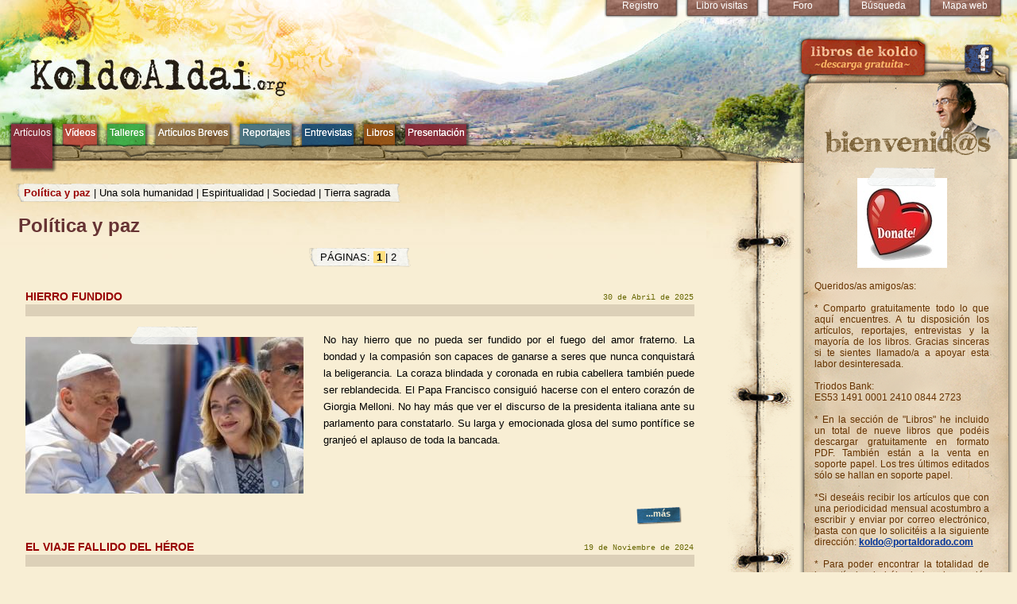

--- FILE ---
content_type: text/html; charset=UTF-8
request_url: https://www.koldoaldai.org/pag80.htm
body_size: 39369
content:
<!DOCTYPE html>
<html>
<head>
<title>KoldoAldai.org</title> <meta http-equiv="Content-Type" content="text/html; charset=iso-8859-1"> 
<!--  -->  <link rel="stylesheet" href="auxag/est.css" type="text/css"> 
<link rel="stylesheet" href="auxag/activecalendar.css" type="text/css"> 
<link rel="SHORTCUT ICON" href="favicon.ico">
<script language=JavaScript src="auxag/menu.js"></script> 
<script language="JavaScript">
var teclaCodigo = false;
function ve(doc){
	if (modificado){
		if (!confirm("Has realizado modificaciones que se perder�n si contin�as, �est�s de acuerdo?"))  return;
	}
	if (doc+2==2+doc) {
		document.location="/doc"+doc+".htm";
	}else document.location="?d=8b347aa36d102ca1ca07167ad523fecfO80O"+doc;
}
</script> 
</head>
<body leftmargin="0" topmargin="0" marginwidth="0" marginheight="0" text="#000000" link="#000000" vlink="#000000" alink="#000000" bgcolor="#FFFFFF"  onscroll = "ifcoloca('pcontrol')"  onload="ifonload();">
<div id="zoomdiv"></div>

	  
	  
	  
	  <!-- 80  -- artegoxo/pag_ --  -->
	  
	  
	  
	  
	  <div id="container">
  	<div id="header" style="background: url(../imag/cabecera-ka.jpg) no-repeat #f8eed4;">&nbsp;
      <div id="menuUp">
       <div class="btn"  id="5_mh"><a href="pag5.htm"  title="">Mapa web        </a></div><div class="btn"  id="57_mh"><a href="pag57.htm"  title="">Búsqueda</a></div><div class="btn"  id="54_mh"><a href="pag54.htm"  title="">Foro</a></div><div class="btn"  id="53_mh"><a href="pag53.htm"  title="">Libro visitas</a></div><div class="btn"  id="56_mh"><a href="pag56.htm"  title="">Registro      </a></div><!--        <div class="btn">Enlaces</div>
        <div class="btn">Contacto</div>
        <div class="btn">Sobre mí</div>
-->    
</div><div id="libros_de_koldo" style="position: absolute; z-index: 1000; top: 41px; right: 109px;"><a href="/pag55.htm"><img src="../imag/Libros-de-Koldo.png" width="170" height="62" border="0" /></a></div>
<div id="facebook" style="position: absolute; z-index: 1000; top: 55px; right: 28px;"><a href="http://www.facebook.com/koldo.aldai"><img src="../img/fb.png" width="40" height="40" border="0" /></a></div>
    <div id="derecha">

      <div id="welcome">
        <div id="welcomeUp"></div>
        <div id="welcomeCen">
          <div id="welcomeText"> <br />
            
		<div class="galleryC">
        <div class="etiqueta"></div>
        <img src="img/fotos/portada20/donate-button1-Copy.jpg" border="0" vspace="3"> </div>
							 Queridos/as amigos/as: <br> <br> * Comparto gratuitamente todo lo que aquí encuentres. A tu disposición los artículos, reportajes, entrevistas y la mayoría de los libros. Gracias sinceras si te sientes llamado/a a apoyar esta labor desinteresada. <br> <br> Triodos Bank: <br> ES53 1491 0001 2410 0844 2723 <br> <br> * En la sección de "Libros" he incluido un total de nueve libros que podéis descargar gratuitamente en formato PDF. También están a la venta en soporte papel. Los tres últimos editados sólo se hallan en soporte papel. <br> <br> *Si deseáis recibir los artículos que con una periodicidad mensual acostumbro a escribir y enviar por correo electrónico, basta con que lo solicitéis a la siguiente dirección: <a href="mailto:koldo@portaldorado.com"><u><b><font color="#003399">koldo@portaldorado.com</font></b></u></a> <br> <br> * Para poder encontrar la totalidad de los artículos habéis de ir a la sección "Mapa web", arriba a la derecha. En el modo "blog" (centro de la pantalla) no están todos los artículos. Los artículos inlcuidos en la web arrancan en el 2008. Artículos anteriores a esa fecha en el libro gratuito "Guiño al Alba". Faltan por subir los que comprenden el período 2005-2008 <br> <br> * Tenéis varias conferencias recientemene impartidas en la sección de "vídeos" ¡Feliz lectura y fuerte abrazo. <br> <br> Koldo Aldai <br> <br> "La palabra no puede ser realizadora, no puede actuar sobre la materia para trabajarla si no está llena de amor y de inteligencia. Las palabras vacías, huecas, las palabras lanzadas al aire no pueden producir nada. Así pues, esto nos obliga a entender que el discípulo que es consciente y desea actuar sobre toda la creación, ya sea en el mundo visible como en el mundo invisible, a fin de poner en marcha los hombres, los Ángeles, los Arcángeles , los espíritus, los elementales..., cuida que su palabra esté llena de inteligencia, de luz, pero también de calor, de amor y de la plenitud del amor. Sólo en este momento se convierte en poderosa" <br> <br> OMRAAM MIKHAËL AÏVANHOV           </div>
          <div id="welcomeDown"></div>
        </div>
      </div>
      <div id="textoDer">
              <div id="categorias"></div>
        <h3><a href="pag46.htm">
        Artículos        </a></h3>
        <p class="clear"></p>
        <ul class="menu_tree" id="menu_tree"><li id="80_mo"><img src="imag/menu/vmash.gif" onclick="m_o('80_ul')" /><a href="pag80.htm"  title="">Política y paz</a><ul id="80_ul" ><li id="737_mo"><a href="pag737.htm"  title="">Abrámosles camino</a></li>
	<li id="930_mo"><a href="pag930.htm"  title="">¿Puños arriba?</a></li>
	<li id="952_mo"><a href="pag952.htm"  title="">Lejos del debate</a></li>
	<li id="985_mo"><a href="pag985.htm"  title="">Donde quiera que estéis...</a></li>
	<li id="986_mo"><a href="pag986.htm"  title="">Burlando abismos</a></li>
	<li id="989_mo"><a href="pag989.htm"  title="">Tristes sombras</a></li>
	<li id="990_mo"><a href="pag990.htm"  title="">La fe que no perderemos</a></li>
	<li id="1001_mo"><a href="pag1001.htm"  title="">¡Brindemos por la paz!</a></li>
	<li id="1003_mo"><a href="pag1003.htm"  title="">“Ni vencedores, ni vencidos”</a></li>
	<li id="1010_mo"><a href="pag1010.htm"  title="">Defienden la vida</a></li>
	<li id="1021_mo"><a href="pag1021.htm"  title="">Más allá de la derrota</a></li>
	<li id="1111_mo"><a href="pag1111.htm"  title="">Carta abierta a De Juana Chaos</a></li>
	<li id="1112_mo"><a href="pag1112.htm"  title="">Carta abierta los militantes de “Euskadi ta Askatasuna”</a></li>
	<li id="1117_mo"><a href="pag1117.htm"  title="">Son memoria, no huesos</a></li>
	<li id="1143_mo"><a href="pag1143.htm"  title="">Los lienzos de Idoia</a></li>
	<li id="1147_mo"><a href="pag1147.htm"  title="">Yo sí les creo</a></li>
	<li id="1163_mo"><a href="pag1163.htm"  title="">Volver a empezar</a></li>
	<li id="1167_mo"><a href="pag1167.htm"  title="">Permiso para “brotar”</a></li>
	<li id="1179_mo"><a href="pag1179.htm"  title="">Espiritualidad y política</a></li>
	<li id="1181_mo"><a href="pag1181.htm"  title="">¿Derrota o encuentro?</a></li>
	<li id="1187_mo"><a href="pag1187.htm"  title="">¿Dónde el gozo?”</a></li>
	<li id="1207_mo"><a href="pag1207.htm"  title="">
¡Libertad para Otegi!</a></li>
	<li id="1212_mo"><a href="pag1212.htm"  title="">Hacia un relato compartido</a></li>
	<li id="1213_mo"><a href="pag1213.htm"  title="">Memoria obligada</a></li>
	<li id="1215_mo"><a href="pag1215.htm"  title="">A la búsqueda del perdón perdido </a></li>
	<li id="1227_mo"><a href="pag1227.htm"  title="">Damas de hierro y ternura</a></li>
	<li id="1228_mo"><a href="pag1228.htm"  title="">Las enseñanzas de Ahmadineyad</a></li>
	<li id="1230_mo"><a href="pag1230.htm"  title="">Todas las Tierras prometidas</a></li>
	<li id="1238_mo"><a href="pag1238.htm"  title="">Florece en los abismos</a></li>
	<li id="1243_mo"><a href="pag1243.htm"  title="">Valientes  en  Parlamento*</a></li>
	<li id="1245_mo"><a href="pag1245.htm"  title="">Trompas al viento</a></li>
	<li id="1246_mo"><a href="pag1246.htm"  title="">De perdón y poesía</a></li>
	<li id="1248_mo"><a href="pag1248.htm"  title="">Otra esperanza, otra montaña</a></li>
	<li id="1249_mo"><a href="pag1249.htm"  title="">Otra justicia es posible</a></li>
	<li id="1283_mo"><a href="pag1283.htm"  title="">Su pañuelo en nuestro cuello</a></li>
	<li id="1285_mo"><a href="pag1285.htm"  title="">¿Llamadas al combate?</a></li>
	<li id="1290_mo"><a href="pag1290.htm"  title="">Plumas ausentes</a></li>
	<li id="1304_mo"><a href="pag1304.htm"  title="">Lágrimas sagradas
</a></li>
	<li id="1307_mo"><a href="pag1307.htm"  title="">No se oculten las estrellas</a></li>
	<li id="1313_mo"><a href="pag1313.htm"  title="">Alba en el “Bule”</a></li>
	<li id="1315_mo"><a href="pag1315.htm"  title="">De desnudos</a></li>
	<li id="1323_mo"><a href="pag1323.htm"  title="">Oteando el futuro electoral</a></li>
	<li id="1326_mo"><a href="pag1326.htm"  title="">Puro y libre néctar
</a></li>
	<li id="1330_mo"><a href="pag1330.htm"  title="">La fuerza de la transformación</a></li>
	<li id="1333_mo"><a href="pag1333.htm"  title="">El dilema de Siria 
</a></li>
	<li id="1335_mo"><a href="pag1335.htm"  title="">¡Luz sobre el dilema!</a></li>
	<li id="1341_mo"><a href="pag1341.htm"  title="">
Pasar la página</a></li>
	<li id="1343_mo"><a href="pag1343.htm"  title="">Justicia detrás de la justicia</a></li>
	<li id="1362_mo"><a href="pag1362.htm"  title="">“Euskal Herria en el corazón” </a></li>
	<li id="1376_mo"><a href="pag1376.htm"  title="">El que sumaba</a></li>
	<li id="1377_mo"><a href="pag1377.htm"  title="">¡Paz en Ucrania!</a></li>
	<li id="1384_mo"><a href="pag1384.htm"  title="">Ante el dilema del domingo</a></li>
	<li id="1387_mo"><a href="pag1387.htm"  title="">Un nuevo tiempo</a></li>
	<li id="1388_mo"><a href="pag1388.htm"  title="">"'Sí 'Podemos' pero..."</a></li>
	<li id="1389_mo"><a href="pag1389.htm"  title="">Como aquella dama
</a></li>
	<li id="1395_mo"><a href="pag1395.htm"  title="">Caminar los sueños</a></li>
	<li id="1423_mo"><a href="pag1423.htm"  title="">Renacer de los errores y terrores</a></li>
	<li id="1426_mo"><a href="pag1426.htm"  title="">La libertad evita la fuga</a></li>
	<li id="1433_mo"><a href="pag1433.htm"  title="">Responsabilidad de los medios</a></li>
	<li id="1434_mo"><a href="pag1434.htm"  title="">Los lienzos de Idoia</a></li>
	<li id="1453_mo"><a href="pag1453.htm"  title="">Abrazar al contrario</a></li>
	<li id="1460_mo"><a href="pag1460.htm"  title="">Poder a la vista...</a></li>
	<li id="1469_mo"><a href="pag1469.htm"  title="">Tik tak, tik tak…</a></li>
	<li id="1472_mo"><a href="pag1472.htm"  title="">Hemiciclo sin trincheras
</a></li>
	<li id="1477_mo"><a href="pag1477.htm"  title="">¡Shema Israel!
</a></li>
	<li id="1492_mo"><a href="pag1492.htm"  title="">Serenas mareas, no oleajes</a></li>
	<li id="1511_mo"><a href="pag1511.htm"  title="">El arte de ceder</a></li>
	<li id="1517_mo"><a href="pag1517.htm"  title="">Incómoda, imprescindible historia</a></li>
	<li id="1526_mo"><a href="pag1526.htm"  title="">Saber perder</a></li>
	<li id="1528_mo"><a href="pag1528.htm"  title="">En el mundo, en nosotros</a></li>
	<li id="1529_mo"><a href="pag1529.htm"  title="">Nuevo tiempo</a></li>
	<li id="1536_mo"><a href="pag1536.htm"  title="">Inevitable disyuntiva</a></li>
	<li id="1540_mo"><a href="pag1540.htm"  title="">Carta abierta al señor José Luis Barbería, periodista de "El País". </a></li>
	<li id="1545_mo"><a href="pag1545.htm"  title="">Por una cultura del acuerdo</a></li>
	<li id="1546_mo"><a href="pag1546.htm"  title="">“Sonreíd que vamos a vencer”</a></li>
	<li id="1551_mo"><a href="pag1551.htm"  title="">"Podemos", Lula y otras rosas mojadas</a></li>
	<li id="1553_mo"><a href="pag1553.htm"  title="">La pelea agotada de Otegi</a></li>
	<li id="1588_mo"><a href="pag1588.htm"  title="">Mirada en lo Alto, afán en la Tierra</a></li>
	<li id="1595_mo"><a href="pag1595.htm"  title="">Paz para Siria</a></li>
	<li id="1596_mo"><a href="pag1596.htm"  title="">Alepo olvidada</a></li>
	<li id="1598_mo"><a href="pag1598.htm"  title="">La paz vendrá</a></li>
	<li id="1599_mo"><a href="pag1599.htm"  title="">Monstruos</a></li>
	<li id="1603_mo"><a href="pag1603.htm"  title="">Orden evolucionante, no cristalizado</a></li>
	<li id="1604_mo"><a href="pag1604.htm"  title="">Cal muerta</a></li>
	<li id="1605_mo"><a href="pag1605.htm"  title="">No todo estaba perdido…</a></li>
	<li id="1607_mo"><a href="pag1607.htm"  title="">Obama</a></li>
	<li id="1608_mo"><a href="pag1608.htm"  title="">Remendar sociedad</a></li>
	<li id="1609_mo"><a href="pag1609.htm"  title="">Descanse en paz</a></li>
	<li id="1610_mo"><a href="pag1610.htm"  title="">Él también descanse en paz</a></li>
	<li id="1612_mo"><a href="pag1612.htm"  title="">Socialismo sin “ricino”</a></li>
	<li id="1617_mo"><a href="pag1617.htm"  title="">Por una democracia verdadera</a></li>
	<li id="1621_mo"><a href="pag1621.htm"  title="">Carta fraterna a un sacerdote combativo
</a></li>
	<li id="1639_mo"><a href="pag1639.htm"  title="">Un mundo que funcione para todos</a></li>
	<li id="1643_mo"><a href="pag1643.htm"  title="">Rencores caducados</a></li>
	<li id="1645_mo"><a href="pag1645.htm"  title="">¿Ideales o figura?</a></li>
	<li id="1647_mo"><a href="pag1647.htm"  title="">Conservar la paz</a></li>
	<li id="1648_mo"><a href="pag1648.htm"  title="">En favor de un Estado de derecho</a></li>
	<li id="1649_mo"><a href="pag1649.htm"  title="">¡Ne touche pas!</a></li>
	<li id="1653_mo"><a href="pag1653.htm"  title="">Administrar la victoria</a></li>
	<li id="1654_mo"><a href="pag1654.htm"  title="">Catalunya en el corazón (I) Ensanchar libertades</a></li>
	<li id="1661_mo"><a href="pag1661.htm"  title="">¿POR QUÉ SÓLO HASTA AQUÍ?</a></li>
	<li id="1676_mo"><a href="pag1676.htm"  title="">De plegaria y humildad</a></li>
	<li id="1678_mo"><a href="pag1678.htm"  title="">¡Última hora!</a></li>
	<li id="1684_mo"><a href="pag1684.htm"  title="">Nueva etapa</a></li>
	<li id="1696_mo"><a href="pag1696.htm"  title="">El valor de la renuncia</a></li>
	<li id="1700_mo"><a href="pag1700.htm"  title="">Catalunya en el corazón (IV)</a></li>
	<li id="1709_mo"><a href="pag1709.htm"  title="">Más allá de Plaza Colón</a></li>
	<li id="1712_mo"><a href="pag1712.htm"  title="">Catalunya en el corazón (V)</a></li>
	<li id="1727_mo"><a href="pag1727.htm"  title="">Una nueva era</a></li>
	<li id="1730_mo"><a href="pag1730.htm"  title="">"Lío"</a></li>
	<li id="1731_mo"><a href="pag1731.htm"  title="">Se encuentren, no se maten</a></li>
	<li id="1747_mo"><a href="pag1747.htm"  title="">La renuncia generosa</a></li>
	<li id="1758_mo"><a href="pag1758.htm"  title="">División azul*</a></li>
	<li id="1760_mo"><a href="pag1760.htm"  title="">Ponernos en marcha</a></li>
	<li id="1762_mo"><a href="pag1762.htm"  title="">¡Ay Nicaragua, Nicaraguita...!</a></li>
	<li id="1768_mo"><a href="pag1768.htm"  title="">Abrazos</a></li>
	<li id="1779_mo"><a href="pag1779.htm"  title="">Acoger todos los sufrimientos</a></li>
	<li id="1786_mo"><a href="pag1786.htm"  title="">Irrupción de Vox</a></li>
	<li id="1788_mo"><a href="pag1788.htm"  title="">Reconstruir los puentes</a></li>
	<li id="1794_mo"><a href="pag1794.htm"  title="">Cocinar juntos</a></li>
	<li id="1800_mo"><a href="pag1800.htm"  title="">Al preso político catalán Jordi Cuixart</a></li>
	<li id="1801_mo"><a href="pag1801.htm"  title="">Sorpresivo encuentro</a></li>
	<li id="1818_mo"><a href="pag1818.htm"  title="">Hayedo y trigal.</a></li>
	<li id="1830_mo"><a href="pag1830.htm"  title="">Responsabilidad de la falta de acuerdo</a></li>
	<li id="1840_mo"><a href="pag1840.htm"  title="">
 Comenzar a sumar</a></li>
	<li id="1842_mo"><a href="pag1842.htm"  title="">Verdes universales
</a></li>
	<li id="1843_mo"><a href="pag1843.htm"  title="">Vamos a pasar página</a></li>
	<li id="1844_mo"><a href="pag1844.htm"  title="">BRISA, NO "TSUNAMI"</a></li>
	<li id="1845_mo"><a href="pag1845.htm"  title="">Otro alarde</a></li>
	<li id="1853_mo"><a href="pag1853.htm"  title="">Febrero sin nostalgia</a></li>
	<li id="1871_mo"><a href="pag1871.htm"  title="">Mesa de diálogo</a></li>
	<li id="1874_mo"><a href="pag1874.htm"  title="">Cita crucial</a></li>
	<li id="1901_mo"><a href="pag1901.htm"  title="">Meritar corona</a></li>
	<li id="1910_mo"><a href="pag1910.htm"  title="">La estatua del Caballero</a></li>
	<li id="1923_mo"><a href="pag1923.htm"  title="">No da lo mismo</a></li>
	<li id="1928_mo"><a href="pag1928.htm"  title="">ELECCIONES NORTEAMERICANAS</a></li>
	<li id="1929_mo"><a href="pag1929.htm"  title="">YOYES</a></li>
	<li id="1983_mo"><a href="pag1983.htm"  title="">¿MACHISMO O GENEROSIDAD?</a></li>
	<li id="1988_mo"><a href="pag1988.htm"  title="">Cuba libre</a></li>
	<li id="1992_mo"><a href="pag1992.htm"  title="">SÍ AL “ONGI ETORRI”</a></li>
	<li id="2010_mo"><a href="pag2010.htm"  title="">EL PROBLEMA NO SON ELLOS</a></li>
	<li id="2018_mo"><a href="pag2018.htm"  title="">La profecía chilena</a></li>
	<li id="2022_mo"><a href="pag2022.htm"  title="">¿OTAN NO?</a></li>
	<li id="2038_mo"><a href="pag2038.htm"  title="">Oración  por la paz en Ucrania</a></li>
	<li id="2037_mo"><a href="pag2037.htm"  title="">LA EQUIDISTANCIA IMPOSIBLE</a></li>
	<li id="2039_mo"><a href="pag2039.htm"  title="">EL CIELO NOS INUNDE DE SU LUZ</a></li>
	<li id="2040_mo"><a href="pag2040.htm"  title="">¡PRIMAVERA POR  FAVOR TAMBIÉN PARA  MARIUPOL!</a></li>
	<li id="2046_mo"><a href="pag2046.htm"  title="">FEIJOO EN MADRID</a></li>
	<li id="2050_mo"><a href="pag2050.htm"  title="">CEDER LA VICTORIA</a></li>
	<li id="2054_mo"><a href="pag2054.htm"  title="">Encuentro Papa-Putin</a></li>
	<li id="2056_mo"><a href="pag2056.htm"  title="">LA ESPERANZA QUE BROTA EN LOS ANDES</a></li>
	<li id="2058_mo"><a href="pag2058.htm"  title="">COSER CATALUNYA</a></li>
	<li id="2060_mo"><a href="pag2060.htm"  title="">EN DEFENSA DE LOS VERDES ALEMANES</a></li>
	<li id="2069_mo"><a href="pag2069.htm"  title="">FUGITIVOS DE OCTUBRE</a></li>
	<li id="2079_mo"><a href="pag2079.htm"  title="">EL CORAZÓN DEL BANQUERO</a></li>
	<li id="2093_mo"><a href="pag2093.htm"  title="">PAZ POR TERRITORIOS </a></li>
	<li id="2125_mo"><a href="pag2125.htm"  title="">DEL HIMALAYA AL CONSTITUCIONAL</a></li>
	<li id="2145_mo"><a href="pag2145.htm"  title="">¿INVENCIBLES?</a></li>
	<li id="2174_mo"><a href="pag2174.htm"  title="">BREVE Y APRESURADA LECTURA  DE LAS ELECCIONES GENERALES</a></li>
	<li id="2184_mo"><a href="pag2184.htm"  title="">¿"CAUSA PALESTINA"?</a></li>
	<li id="2185_mo"><a href="pag2185.htm"  title="">TODAS LAS LÁGRIMAS</a></li>
	<li id="2194_mo"><a href="pag2194.htm"  title="">OCÉANO VERDE</a></li>
	<li id="2213_mo"><a href="pag2213.htm"  title="">FIRMAR LA PAZ</a></li>
	<li id="2221_mo"><a href="pag2221.htm"  title="">LA CALMA ZEN DE OTXANDIANO</a></li>
	<li id="2228_mo"><a href="pag2228.htm"  title="">VERDADERA LIBERTAD DE PALESTINA</a></li>
	<li id="2237_mo"><a href="pag2237.htm"  title="">FRENTE A NADIE</a></li>
	<li id="2243_mo"><a href="pag2243.htm"  title="">OTROS "MANTRAMS"</a></li>
	<li id="2259_mo"><a href="pag2259.htm"  title="">“Nomini tuo”</a></li>
	<li id="2254_mo"><a href="pag2254.htm"  title="">PANCARTA CAÍDA</a></li>
	<li id="2257_mo"><a href="pag2257.htm"  title="">¡NUNCA DECAIGA!</a></li>
	<li id="2263_mo"><a href="pag2263.htm"  title="">EL VIAJE FALLIDO DEL HÉROE</a></li>
	<li id="2291_mo"><a href="pag2291.htm"  title="">HIERRO FUNDIDO</a></li>
	</ul></li>
		<li id="1162_mo"><a href="pag1162.htm"  title="">Aquello que aprendimos en el 2010</a></li>
	<li id="1177_mo"><a href="pag1177.htm"  title="">¿Por el amanecer, por la Odisea?</a></li>
	<li id="1185_mo"><a href="pag1185.htm"  title="">Ternura al poder</a></li>
	<li id="1188_mo"><a href="pag1188.htm"  title="">Ancho cielo de lona</a></li>
	<li id="1204_mo"><a href="pag1204.htm"  title="">Brindis para la paz
</a></li>
	<li id="1211_mo"><a href="pag1211.htm"  title="">“Levantémonos, gente del mundo” </a></li>
	<li id="1229_mo"><a href="pag1229.htm"  title="">Llamado del Sol-Eguzki deia</a></li>
	<li id="1232_mo"><a href="pag1232.htm"  title="">Desbordados en agradecimiento</a></li>
	<li id="1233_mo"><a href="pag1233.htm"  title="">Grecia y sus amores</a></li>
	<li id="1234_mo"><a href="pag1234.htm"  title="">One Respe. ¨Honor y respeto¨</a></li>
	<li id="1235_mo"><a href="pag1235.htm"  title="">Nueva tierra de hermanos</a></li>
	<li id="1236_mo"><a href="pag1236.htm"  title="">El rastro de Miriam en la mujer haitiana</a></li>
	<li id="1247_mo"><a href="pag1247.htm"  title="">Fe y esperanza en tiempo de crisis</a></li>
	<li id="1281_mo"><a href="pag1281.htm"  title="">Claraluz.org o el alfabeto del alma</a></li>
	<li id="_mo"><a href="pag.htm"  title=""></a></li>
	<li id="1320_mo"><a href="pag1320.htm"  title="">"Muda canción de cuna", un nuevo relato sobre el aborto</a></li>
	<li id="1353_mo"><a href="pag1353.htm"  title="">Una inmensa piel </a></li>
	<li id="1363_mo"><a href="pag1363.htm"  title="">El peso de la memoria</a></li>
	<li id="1390_mo"><a href="pag1390.htm"  title="">Prometeos, no guerreros</a></li>
	<li id="1391_mo"><a href="pag1391.htm"  title="">Presentación Congreso de Redes Espirituales por Koldo Aldai. Hotel Tryp, Madrid, 17 de Mayo de 2014</a></li>
	<li id="1407_mo"><a href="pag1407.htm"  title="">"Si vis pacem, para pacem"</a></li>
	<li id="1440_mo"><a href="pag1440.htm"  title="">Campo abierto</a></li>
	<li id="1442_mo"><a href="pag1442.htm"  title="">La morada del resplandor</a></li>
	<li id="1444_mo"><a href="pag1444.htm"  title="">“Querernos más…”</a></li>
	<li id="1461_mo"><a href="pag1461.htm"  title="">Cuidar el trazo</a></li>
	<li id="1462_mo"><a href="pag1462.htm"  title="">Cantar al llegar, cantar al partir…</a></li>
	<li id="1475_mo"><a href="pag1475.htm"  title="">Somos todas las civilizaciones
</a></li>
	<li id="1478_mo"><a href="pag1478.htm"  title="">¡Gracias Don Miguel!</a></li>
	<li id="1488_mo"><img src="imag/menu/vmash.gif" onclick="m_o('1488_ul')" /><a href="pag1488.htm"  title="">La hora de Navarra</a><ul id="1488_ul" ><li id="1491_mo"><a href="pag1491.htm"  title="">Paso a la primavera..</a></li>
	</ul></li>
		<li id="1490_mo"><a href="pag1490.htm"  title="">Cinco-cinco</a></li>
	<li id="1494_mo"><a href="pag1494.htm"  title="">Armas en arados</a></li>
	<li id="1506_mo"><a href="pag1506.htm"  title="">Fidelidad</a></li>
	<li id="1512_mo"><a href="pag1512.htm"  title="">Oración por los dirigentes reunidos en Nueva York</a></li>
	<li id="1515_mo"><a href="pag1515.htm"  title="">Loa a la guadaña</a></li>
	<li id="1519_mo"><a href="pag1519.htm"  title="">Conciencia despertada</a></li>
	<li id="1549_mo"><a href="pag1549.htm"  title="">Así no “podemos”…</a></li>
	<li id="1550_mo"><a href="pag1550.htm"  title="">El mayor desafío</a></li>
	<li id="_mo"><a href="pag.htm"  title=""></a></li>
	<li id="1563_mo"><a href="pag1563.htm"  title="">Rendirnos a la Creación</a></li>
	<li id="1570_mo"><img src="imag/menu/vmash.gif" onclick="m_o('1570_ul')" /><a href="pag1570.htm"  title="">Érase la bola del mundo...</a><ul id="1570_ul" ><li id="1571_mo"><a href="pag1571.htm"  title="">"Red nose"</a></li>
	</ul></li>
		<li id="1572_mo"><a href="pag1572.htm"  title="">Cartas desde Chíos (y 6). Reflexiones a bordo 
</a></li>
	<li id="1573_mo"><a href="pag1573.htm"  title="">A modo de conclusión</a></li>
	<li id="1583_mo"><a href="pag1583.htm"  title="">Todo listo para  "Urbasa 2016. Campamento de conciencia" </a></li>
	<li id="1585_mo"><a href="pag1585.htm"  title="">Turquía  en nuestros corazones</a></li>
	<li id="1592_mo"><img src="imag/menu/vmash.gif" onclick="m_o('1592_ul')" /><a href="pag1592.htm"  title="">Ceder las riendas</a><ul id="1592_ul" ><li id="1597_mo"><a href="pag1597.htm"  title="">Los límites de la amabilidad</a></li>
	</ul></li>
		<li id="1602_mo"><a href="pag1602.htm"  title="">Latidos
</a></li>
	<li id="1606_mo"><a href="pag1606.htm"  title="">Claves para la comprensión del ascenso de Trump y del populismo en general</a></li>
	<li id="1611_mo"><a href="pag1611.htm"  title="">Vieja ermita gallega</a></li>
	<li id="1620_mo"><a href="pag1620.htm"  title="">Sabiduría compartida</a></li>
	<li id="1646_mo"><a href="pag1646.htm"  title="">Video promocional del libro  "Sólo un hasta luego"</a></li>
	<li id="1656_mo"><a href="pag1656.htm"  title="">Catalunya en el corazón (II) / Mantener el espíritu de la no-violencia</a></li>
	<li id="1658_mo"><a href="pag1658.htm"  title="">Catalunya en el corazón (III) / Por el diálogo, por el acuerdo</a></li>
	<li id="1660_mo"><a href="pag1660.htm"  title="">La Europa silente</a></li>
	<li id="1664_mo"><a href="pag1664.htm"  title=""> Orando en la arena</a></li>
	<li id="1667_mo"><img src="imag/menu/vmash.gif" onclick="m_o('1667_ul')" /><a href="pag1667.htm"  title="">A los/as  hermanos/as en el disenso</a><ul id="1667_ul" ><li id="1669_mo"><a href="pag1669.htm"  title="">A la búsqueda del equilibrio perdido</a></li>
	</ul></li>
		<li id="1670_mo"><a href="pag1670.htm"  title="">Otoño partido</a></li>
	<li id="1671_mo"><a href="pag1671.htm"  title="">Volver a empezar</a></li>
	<li id="1672_mo"><a href="pag1672.htm"  title="">Una espiritualidad transreligiosa</a></li>
	<li id="1673_mo"><a href="pag1673.htm"  title="">Enseñanzas del "procés"</a></li>
	<li id="1674_mo"><a href="pag1674.htm"  title="">Más allá de la "manada"</a></li>
	<li id="1686_mo"><a href="pag1686.htm"  title="">A los Reyes de Oriente</a></li>
	<li id="1687_mo"><a href="pag1687.htm"  title="">
La espiritualidad y la salud centrarán el VII Foro Espiritual de Estella (www.foroespiritual.org)</a></li>
	<li id="1688_mo"><a href="pag1688.htm"  title="">“Nuevo Grupo de Servidores del Mundo”</a></li>
	<li id="1690_mo"><a href="pag1690.htm"  title="">A la vuelta de Manlleva</a></li>
	<li id="1701_mo"><a href="pag1701.htm"  title="">No sé bordar, pero…</a></li>
	<li id="1715_mo"><a href="pag1715.htm"  title="">Catalunya en el corazón VI</a></li>
	<li id="1716_mo"><a href="pag1716.htm"  title="">Semana Santa</a></li>
	<li id="1733_mo"><a href="pag1733.htm"  title="">Chalet</a></li>
	<li id="1734_mo"><a href="pag1734.htm"  title="">Punto de encuentro</a></li>
	<li id="1735_mo"><a href="pag1735.htm"  title="">Maestro árbol</a></li>
	<li id="1737_mo"><a href="pag1737.htm"  title="">Naranja</a></li>
	<li id="1739_mo"><a href="pag1739.htm"  title="">Gratuidad</a></li>
	<li id="1740_mo"><a href="pag1740.htm"  title="">Un nuevo acuerdo</a></li>
	<li id="1742_mo"><a href="pag1742.htm"  title="">Otro césped</a></li>
	<li id="1743_mo"><a href="pag1743.htm"  title="">¡Gracias Sol!</a></li>
	<li id="1744_mo"><a href="pag1744.htm"  title="">Arrepentimiento</a></li>
	<li id="1745_mo"><a href="pag1745.htm"  title="">Justicia sin ensañamiento</a></li>
	<li id="1746_mo"><a href="pag1746.htm"  title="">No abusar del whasap</a></li>
	<li id="1748_mo"><a href="pag1748.htm"  title="">Amistad</a></li>
	<li id="1749_mo"><a href="pag1749.htm"  title="">El alma de la humanidad</a></li>
	<li id="1750_mo"><a href="pag1750.htm"  title="">Derrochar amabilidad</a></li>
	<li id="1767_mo"><a href="pag1767.htm"  title="">MENSAJE</a></li>
	<li id="1769_mo"><a href="pag1769.htm"  title="">Una excusa por nombre Bonsonaro</a></li>
	<li id="1790_mo"><a href="pag1790.htm"  title="">
El guerrero atento</a></li>
	<li id="1792_mo"><a href="pag1792.htm"  title="">El hombre sin grietas</a></li>
	<li id="1793_mo"><a href="pag1793.htm"  title="">Familia</a></li>
	<li id="1795_mo"><a href="pag1795.htm"  title="">Tentadoras “series”</a></li>
	<li id="1799_mo"><a href="pag1799.htm"  title="">¿Ocaso de los partidos?</a></li>
	<li id="1805_mo"><a href="pag1805.htm"  title="">Amoñak (abuelas)
 </a></li>
	<li id="1806_mo"><a href="pag1806.htm"  title="">Teosofía y Espiritismo</a></li>
	<li id="1816_mo"><a href="pag1816.htm"  title="">Orar entre pucheros</a></li>
	<li id="1831_mo"><a href="pag1831.htm"  title="">"Complicado" collar</a></li>
	<li id="1837_mo"><a href="pag1837.htm"  title="">"Las Leyes divinas y su aplicación a la vida práctica"</a></li>
	<li id="1872_mo"><a href="pag1872.htm"  title="">El feminismo a la luz de las Leyes Superiores</a></li>
	<li id="1864_mo"><a href="pag1864.htm"  title="">Gracias Joaquín Phoenix</a></li>
	<li id="1865_mo"><a href="pag1865.htm"  title="">Otra suerte de vacuna</a></li>
	<li id="1866_mo"><a href="pag1866.htm"  title="">"Impeachment"</a></li>
	<li id="1884_mo"><a href="pag1884.htm"  title="">"¿Por qué te quieres ir" Nuevo libro ve la luz</a></li>
	<li id="1880_mo"><a href="pag1880.htm"  title="">Onanismo y nueva espiritualidad</a></li>
	<li id="1875_mo"><a href="pag1875.htm"  title="">Solo una</a></li>
	<li id="1889_mo"><img src="imag/menu/vmash.gif" onclick="m_o('1889_ul')" /><a href="pag1889.htm"  title="">Sesenta tacos</a><ul id="1889_ul" ><li id="1891_mo"><a href="pag1891.htm"  title="">El Camino es la evolución</a></li>
	</ul></li>
		<li id="1877_mo"><a href="pag1877.htm"  title="">De la crisis haremos una esperanza (II)</a></li>
	<li id="1881_mo"><a href="pag1881.htm"  title="">Salvador Illa</a></li>
	<li id="1882_mo"><a href="pag1882.htm"  title="">Danzas de Paz Universal*</a></li>
	<li id="1895_mo"><a href="pag1895.htm"  title="">¿Tierra prometida?</a></li>
	<li id="1893_mo"><a href="pag1893.htm"  title="">La cabeza de Colón</a></li>
	<li id="1896_mo"><a href="pag1896.htm"  title="">Rusia </a></li>
	<li id="1979_mo"><a href="pag1979.htm"  title="">LES INDULTAREMOS</a></li>
	<li id="1911_mo"><a href="pag1911.htm"  title="">Más allá del victimismo</a></li>
	<li id="1922_mo"><a href="pag1922.htm"  title="">Nuestro verdadero nombre</a></li>
	<li id="1912_mo"><a href="pag1912.htm"  title="">Mutuo y supremo respeto</a></li>
	<li id="1915_mo"><a href="pag1915.htm"  title="">Esas cosas que no se acaban nunca</a></li>
	<li id="1916_mo"><a href="pag1916.htm"  title="">América</a></li>
	<li id="1917_mo"><img src="imag/menu/vmash.gif" onclick="m_o('1917_ul')" /><a href="pag1917.htm"  title="">El COVID o la prueba de la mutua comprensión</a><ul id="1917_ul" ><li id="1918_mo"><a href="pag1918.htm"  title="">Madre Tierra o Monsanto</a></li>
	</ul></li>
		<li id="1919_mo"><img src="imag/menu/vmash.gif" onclick="m_o('1919_ul')" /><a href="pag1919.htm"  title="">"Llámame por mis verdaderos nombres"</a><ul id="1919_ul" ><li id="1920_mo"><a href="pag1920.htm"  title="">Alta magia entre los dedos</a></li>
	</ul></li>
		<li id="1942_mo"><a href="pag1942.htm"  title="">"¡Puto cáncer!"</a></li>
	<li id="1926_mo"><a href="pag1926.htm"  title="">
OFRENDAR EL DOLOR</a></li>
	<li id="1932_mo"><a href="pag1932.htm"  title="">
¡FIBRA EN LA ALDEA!</a></li>
	<li id="1935_mo"><a href="pag1935.htm"  title="">DORSAL“10”</a></li>
	<li id="1936_mo"><a href="pag1936.htm"  title="">OFRENDAR EL DOLOR</a></li>
	<li id="1937_mo"><a href="pag1937.htm"  title="">SEMILLAS DE ESPERANZA: </a></li>
	<li id="1955_mo"><a href="pag1955.htm"  title="">GANDHI SIEMPRE</a></li>
	<li id="1940_mo"><a href="pag1940.htm"  title="">NADIE VA A MODIFICAR TU ADN</a></li>
	<li id="1943_mo"><a href="pag1943.htm"  title="">En algún lugar encontrarnos</a></li>
	<li id="1944_mo"><a href="pag1944.htm"  title="">Repensarnos</a></li>
	<li id="1945_mo"><a href="pag1945.htm"  title="">La bendición del ayuno</a></li>
	<li id="1948_mo"><a href="pag1948.htm"  title="">Bufanda al cuello</a></li>
	<li id="1960_mo"><a href="pag1960.htm"  title="">¡Gràcies sempre Carles Capdevila!</a></li>
	<li id="1962_mo"><a href="pag1962.htm"  title="">No sucumbir a la actualidad</a></li>
	<li id="1963_mo"><a href="pag1963.htm"  title="">Soledad</a></li>
	<li id="1973_mo"><a href="pag1973.htm"  title="">EL "ERASMUS" DE NUESTROS SUEÑOS</a></li>
	<li id="1974_mo"><a href="pag1974.htm"  title="">LA ROÑA DE LAS PALABRAS</a></li>
	<li id="1975_mo"><a href="pag1975.htm"  title="">ESAS “COSAS” DE INTERNET</a></li>
	<li id="2015_mo"><a href="pag2015.htm"  title="">SOL ENCERRADO EN EL LEÑO</a></li>
	<li id="2026_mo"><a href="pag2026.htm"  title="">VIVIR  EN AGRADECIMIENTO</a></li>
	<li id="2025_mo"><a href="pag2025.htm"  title="">“NUNCA MORIRÉ"</a></li>
	<li id="2027_mo"><a href="pag2027.htm"  title="">APRENDER A PERDONARNOS</a></li>
	<li id="2036_mo"><a href="pag2036.htm"  title="">Consideraciones sobre la guerra de Ucrania</a></li>
	<li id="2041_mo"><a href="pag2041.htm"  title="">¿CÓMO LLENAR LA ESPAÑA VACIADA?</a></li>
	<li id="2047_mo"><a href="pag2047.htm"  title="">LOS SOLDADOS, LOS HERMANOS DE LA IGNOMINIA</a></li>
	<li id="2051_mo"><a href="pag2051.htm"  title="">ABRAZA EL QUEBRANTO</a></li>
	<li id="2052_mo"><a href="pag2052.htm"  title="">REORDENAR LOS RETOS</a></li>
	<li id="2055_mo"><a href="pag2055.htm"  title="">EMOCIONES NEGATIVAS Y SERVIDORES DEL MUNDO</a></li>
	<li id="2057_mo"><a href="pag2057.htm"  title="">MENORCA A PIE
15-25 de Mayo de 2022</a></li>
	<li id="2063_mo"><a href="pag2063.htm"  title="">SALDO DEFINITIVO</a></li>
	<li id="2064_mo"><a href="pag2064.htm"  title="">UCRANIA NOS HA TRANSFORMADO</a></li>
	<li id="2066_mo"><a href="pag2066.htm"  title="">SANARNOS MUTUAMENTE</a></li>
	<li id="2172_mo"><a href="pag2172.htm"  title="">ORGULLO ESPIRITUAL</a></li>
	<li id="2070_mo"><a href="pag2070.htm"  title="">SU SONRISA ME ESTALLA A CADA INSTANTE...</a></li>
	<li id="2071_mo"><a href="pag2071.htm"  title="">LIMUSINAS EN MADRID</a></li>
	<li id="2082_mo"><a href="pag2082.htm"  title="">OTRO ADIÓS</a></li>
	<li id="2083_mo"><a href="pag2083.htm"  title="">INFINITAMENTE AGRADECIDOS</a></li>
	<li id="2084_mo"><a href="pag2084.htm"  title="">ELEVAR LA SENDA</a></li>
	<li id="2090_mo"><a href="pag2090.htm"  title="">¿TALLER O TEMPLO?</a></li>
	<li id="2094_mo"><img src="imag/menu/vmash.gif" onclick="m_o('2094_ul')" /><a href="pag2094.htm"  title="">NUNCA OFENDER</a><ul id="2094_ul" ><li id="2095_mo"><a href="pag2095.htm"  title="">“¿QUIÉN ES DIOS PARA TI…?”</a></li>
	</ul></li>
		<li id="2096_mo"><a href="pag2096.htm"  title="">LA MADUREZ</a></li>
	<li id="2098_mo"><a href="pag2098.htm"  title="">NUEVO, DESAFIANTE  "SOFTWARE"</a></li>
	<li id="2101_mo"><a href="pag2101.htm"  title="">NUNCA OFENDER</a></li>
	<li id="2106_mo"><a href="pag2106.htm"  title="">UNA "CIBELES" MÁS ANCHA</a></li>
	<li id="2107_mo"><a href="pag2107.htm"  title="">
Navidades sin estruendo</a></li>
	<li id="2108_mo"><a href="pag2108.htm"  title="">NO SON TÓXICAS, SÓLO ESTÁN HERIDAS</a></li>
	<li id="2111_mo"><a href="pag2111.htm"  title="">MÁS AMOR, MENOS IDEOLOGÍA</a></li>
	<li id="2112_mo"><a href="pag2112.htm"  title="">"MEMORIAS DE UN MONJE BUDISTA"</a></li>
	<li id="2114_mo"><a href="pag2114.htm"  title="">EL  GÉNERO DE LOS ÁNGELES</a></li>
	<li id="2119_mo"><a href="pag2119.htm"  title="">ESPAÑA-MARRUECOS</a></li>
	<li id="2121_mo"><a href="pag2121.htm"  title="">"¿VICTORIA TOTAL?"</a></li>
	<li id="2124_mo"><a href="pag2124.htm"  title="">DESDE EL CORAZÓN DEL BOSQUE </a></li>
	<li id="2126_mo"><a href="pag2126.htm"  title="">EL BLANCO CABELLO DE LA COMPASIÓN</a></li>
	<li id="2129_mo"><a href="pag2129.htm"  title="">¿HORA DE RETIRO?</a></li>
	<li id="2130_mo"><a href="pag2130.htm"  title="">VIEJOS AMIGOS</a></li>
	<li id="2131_mo"><a href="pag2131.htm"  title="">EL TELÉFONO Y LA BOMBA</a></li>
	<li id="2133_mo"><a href="pag2133.htm"  title="">¿"FREE THE LEOPARDS"?</a></li>
	<li id="2139_mo"><a href="pag2139.htm"  title="">SÓLO SANAR</a></li>
	<li id="2146_mo"><a href="pag2146.htm"  title="">LA ANCHA TUMBA DE BAKHMUT</a></li>
	<li id="2148_mo"><a href="pag2148.htm"  title="">BENDITA DIFERENCIA</a></li>
	<li id="2150_mo"><a href="pag2150.htm"  title="">¿QUEMAR PARÍS?</a></li>
	<li id="2151_mo"><a href="pag2151.htm"  title="">MOCIÓN DE CENSURA </a></li>
	<li id="2155_mo"><a href="pag2155.htm"  title="">¿Juicio contra Triodos?</a></li>
	<li id="2157_mo"><a href="pag2157.htm"  title="">¿DESPIERTOS?</a></li>
	<li id="2163_mo"><a href="pag2163.htm"  title="">Calculta sin fronteras</a></li>
	<li id="2166_mo"><a href="pag2166.htm"  title="">
ELOGIO DE LA SOCIOCRACIA Y LA FACILITACIÓN</a></li>
	<li id="2168_mo"><a href="pag2168.htm"  title="">RELEVO</a></li>
	<li id="2173_mo"><a href="pag2173.htm"  title="">“¿A QUIÉN HAGO DAÑO…?”</a></li>
	<li id="2183_mo"><a href="pag2183.htm"  title="">LA PAZ  PREVALECERÁ. LA TERCERA GUERRA QUE JAMÁS SERÁ</a></li>
	<li id="2175_mo"><a href="pag2175.htm"  title="">
EMILIANO SIEMPRE EN NUESTRO CORAZÓN</a></li>
	<li id="2177_mo"><a href="pag2177.htm"  title="">Desde Velouriz (Septiembre de 2023)</a></li>
	<li id="2178_mo"><a href="pag2178.htm"  title="">LA AMNISTÍA NECESARIA</a></li>
	<li id="2179_mo"><a href="pag2179.htm"  title="">MAGIA TRANSFORMADORA DEL CAMPAMENTO</a></li>
	<li id="2180_mo"><a href="pag2180.htm"  title="">"ARANTXA LASA. MEMORIA DE ACOGIDA"</a></li>
	<li id="2190_mo"><a href="pag2190.htm"  title="">EL CAMINO DE LA BONDAD</a></li>
	<li id="2191_mo"><a href="pag2191.htm"  title="">VERDADES ENTERAS, POR FAVOR</a></li>
	<li id="2198_mo"><a href="pag2198.htm"  title="">MOTOSIERRA Y BOCHORNO</a></li>
	<li id="2203_mo"><a href="pag2203.htm"  title="">KIRTAN</a></li>
	<li id="2201_mo"><a href="pag2201.htm"  title="">PROMETERNOS EL MAR</a></li>
	<li id="2206_mo"><a href="pag2206.htm"  title="">Un Enero en Velouriz</a></li>
	<li id="2209_mo"><a href="pag2209.htm"  title="">AMAR NUNCA DUELE, NI SIQUIERA EN EUSKERA</a></li>
	<li id="2207_mo"><a href="pag2207.htm"  title="">DEUDA</a></li>
	<li id="2210_mo"><a href="pag2210.htm"  title="">CON SU SILLA Y A LO LOCO...</a></li>
	<li id="2215_mo"><a href="pag2215.htm"  title="">¡VELOURIZ YA ACOGE! </a></li>
	<li id="2216_mo"><a href="pag2216.htm"  title="">VIVEN LOS MUERTOS</a></li>
	<li id="2217_mo"><a href="pag2217.htm"  title="">CUERPO DESHABITADO</a></li>
	<li id="2218_mo"><a href="pag2218.htm"  title="">wewewewewwewq</a></li>
	<li id="2224_mo"><a href="pag2224.htm"  title="">PROMESAS DE ASCENSIÓN</a></li>
	<li id="2229_mo"><a href="pag2229.htm"  title="">FUERZAS DE LA NO-LUZ</a></li>
	<li id="2230_mo"><a href="pag2230.htm"  title="">EL MEJOR RESTAURANTE DEL MUNDO</a></li>
	<li id="2231_mo"><a href="pag2231.htm"  title="">UN DÍA GRANDE</a></li>
	<li id="2234_mo"><a href="pag2234.htm"  title="">LA ULTRADERECHA QUE ME HABITA</a></li>
	<li id="2236_mo"><a href="pag2236.htm"  title="">“¡ABRIMOS, CERRAMOS LA CAJA 3!”</a></li>
	<li id="2238_mo"><a href="pag2238.htm"  title="">EUTANASIA: YA HABÍAMOS DECIDIDO</a></li>
	<li id="2240_mo"><a href="pag2240.htm"  title="">“Dona nobis pacem”</a></li>
	<li id="2241_mo"><a href="pag2241.htm"  title="">PASAR PÁGINA</a></li>
	<li id="2249_mo"><a href="pag2249.htm"  title="">NO SÓLO TECLADO, TAMBIÉN AZADA</a></li>
	<li id="2255_mo"><img src="imag/menu/vmash.gif" onclick="m_o('2255_ul')" /><a href="pag2255.htm"  title="">
EL BARRO TAMBIÉN NOS SALVÓ</a><ul id="2255_ul" ><li id="2256_mo"><a href="pag2256.htm"  title="">TIERRA HABITADA</a></li>
	</ul></li>
		<li id="2260_mo"><a href="pag2260.htm"  title="">"AMANTIS, NON GLADIATOR"</a></li>
	<li id="2261_mo"><a href="pag2261.htm"  title="">¿PUEDEN LOS SERVIDORES DEL MUNDO INCURSIONAR EN POLÍTICA?</a></li>
	<li id="2265_mo"><a href="pag2265.htm"  title="">GÓTICO QUE TRANSFORMA</a></li>
	<li id="2267_mo"><a href="pag2267.htm"  title="">Convivencia de fin de año en Artaza</a></li>
	<li id="2271_mo"><a href="pag2271.htm"  title="">¡Feliz  Navidad a los amigos y amigas de esta Red de corazones!</a></li>
	<li id="2272_mo"><a href="pag2272.htm"  title="">¿BUENA SUERTE, MALA SUERTE?</a></li>
	<li id="2273_mo"><a href="pag2273.htm"  title="">TRUE FREEDOM FOR PALESTINE
</a></li>
	<li id="2275_mo"><a href="pag2275.htm"  title="">"EN LA FRONTERA"</a></li>
	<li id="2276_mo"><a href="pag2276.htm"  title="">SEGUIRÁ AMANECIENDO</a></li>
	<li id="2278_mo"><a href="pag2278.htm"  title="">EL FRACASO DE ISRAEL</a></li>
	<li id="2279_mo"><img src="imag/menu/vmash.gif" onclick="m_o('2279_ul')" /><a href="pag2279.htm"  title="">EL DIOS DE TRUMP</a><ul id="2279_ul" ><li id="2280_mo"><a href="pag2280.htm"  title="">¡NO MÁS ÉXODOS!</a></li>
	</ul></li>
		<li id="2282_mo"><a href="pag2282.htm"  title="">SEGUIR EMPUJANDO SU CARRO</a></li>
	<li id="2283_mo"><a href="pag2283.htm"  title="">EL BESO</a></li>
	<li id="2284_mo"><a href="pag2284.htm"  title="">¿REDUCCIÓN DE JORNADA?</a></li>
	<li id="2285_mo"><a href="pag2285.htm"  title="">
MÁS SILENCIO, MENOS MOTOSIERRA</a></li>
	<li id="2287_mo"><a href="pag2287.htm"  title="">PAN DE MAÍZ</a></li>
	<li id="2289_mo"><a href="pag2289.htm"  title="">“PORTAL DORADO”, FIN DE RECORRIDO. OFRECIMIENTO
www.portaldorado.com</a></li>
	<li id="2292_mo"><a href="pag2292.htm"  title="">TRAS LOS PASOS DE MARÍA MAGDALENA. VIAJE DE EXPLORACIÓN</a></li>
	<li id="2293_mo"><a href="pag2293.htm"  title="">NOCHES DE AEROPUERTO</a></li>
	<li id="2296_mo"><a href="pag2296.htm"  title="">
DESBROZADORA Y JERARQUÍA</a></li>
	<li id="2298_mo"><a href="pag2298.htm"  title="">EL ÓCTOGONO DE VELOURIZ</a></li>
	<li id="2299_mo"><a href="pag2299.htm"  title="">CUEVA SOLEADA</a></li>
	<li id="2300_mo"><a href="pag2300.htm"  title="">GRUTA, SOL y DANZA </a></li>
	<li id="2303_mo"><a href="pag2303.htm"  title="">
LOS DERECHOS MUDOS</a></li>
	<li id="2304_mo"><a href="pag2304.htm"  title="">EL ÚLTIMO GUERRILLERO</a></li>
	<li id="2307_mo"><a href="pag2307.htm"  title="">LA LUZ DE ROSALÍA</a></li>
	<li id="2309_mo"><a href="pag2309.htm"  title="">AMOR SIN FOCO</a></li>
	<li id="2313_mo"><a href="pag2313.htm"  title="">ÚLTIMAS PREGUNTAS </a></li>
	<li id="2316_mo"><a href="pag2316.htm"  title="">HAKUNA Y LAS PUERTAS AL SOL</a></li>
	<li id="90_mo"><img src="imag/menu/vmash.gif" onclick="m_o('90_ul')" /><a href="pag90.htm"  title="">Una sola humanidad</a><ul id="90_ul" ><li id="100_mo"><a href="pag100.htm"  title="">Aquello que aprendimos en el 2009</a></li>
	<li id="101_mo"><a href="pag101.htm"  title="">Diez razones para apoyar a Obama</a></li>
	<li id="109_mo"><a href="pag109.htm"  title="">Liderazgo planetario</a></li>
	<li id="838_mo"><a href="pag838.htm"  title="">Sea bienvenido el 2006</a></li>
	<li id="932_mo"><a href="pag932.htm"  title="">Los últimos tiranos</a></li>
	<li id="934_mo"><a href="pag934.htm"  title="">“¡Salaam Alaykom...!”</a></li>
	<li id="935_mo"><a href="pag935.htm"  title="">Reinventar Europa</a></li>
	<li id="938_mo"><a href="pag938.htm"  title="">Gestos de gigante</a></li>
	<li id="945_mo"><a href="pag945.htm"  title="">No olvides aquel año...</a></li>
	<li id="946_mo"><a href="pag946.htm"  title="">Gozo contenido</a></li>
	<li id="947_mo"><a href="pag947.htm"  title="">Ahora sí, un mundo nuevo</a></li>
	<li id="949_mo"><a href="pag949.htm"  title="">Rearme de fe</a></li>
	<li id="953_mo"><a href="pag953.htm"  title="">Obama, una razón para creer</a></li>
	<li id="954_mo"><a href="pag954.htm"  title="">¿Turbulencias necesarias?</a></li>
	<li id="968_mo"><a href="pag968.htm"  title="">Cabellos al viento</a></li>
	<li id="973_mo"><a href="pag973.htm"  title="">Afganistán, ¿retirada?</a></li>
	<li id="976_mo"><a href="pag976.htm"  title="">Ciudad del sol, ciudad de las nieves</a></li>
	<li id="988_mo"><a href="pag988.htm"  title="">Aquello que aprendimos en el 2007</a></li>
	<li id="991_mo"><a href="pag991.htm"  title="">“2006, aquello que aprendimos”</a></li>
	<li id="993_mo"><a href="pag993.htm"  title="">La encrucijada de Lula</a></li>
	<li id="997_mo"><a href="pag997.htm"  title="">Sube la verdad, baja el uranio</a></li>
	<li id="999_mo"><a href="pag999.htm"  title="">Merecen paz</a></li>
	<li id="1005_mo"><a href="pag1005.htm"  title="">América de nuestra esperanza</a></li>
	<li id="1018_mo"><a href="pag1018.htm"  title="">Seguimos creyendo en Europa</a></li>
	<li id="1026_mo"><a href="pag1026.htm"  title="">Los servidores del mundo y el Tratado europeo</a></li>
	<li id="1027_mo"><a href="pag1027.htm"  title="">Son lecciones, no cenizas</a></li>
	<li id="1028_mo"><a href="pag1028.htm"  title="">“Sí, con la venia”</a></li>
	<li id="1037_mo"><a href="pag1037.htm"  title="">Ante las elecciones europeas</a></li>
	<li id="1051_mo"><a href="pag1051.htm"  title="">Nueva síntesis espiritual para la nueva Europa</a></li>
	<li id="1056_mo"><a href="pag1056.htm"  title="">“Desacorazarnos”</a></li>
	<li id="1060_mo"><a href="pag1060.htm"  title="">“No hay  fracaso”</a></li>
	<li id="1062_mo"><a href="pag1062.htm"  title="">Un puente para la esperanza</a></li>
	<li id="1063_mo"><a href="pag1063.htm"  title="">“Anchas espaldas, viejos sueños”</a></li>
	<li id="1076_mo"><a href="pag1076.htm"  title="">Tú primero</a></li>
	<li id="1084_mo"><a href="pag1084.htm"  title="">Manual de seguridad para el nuevo milenio</a></li>
	<li id="1085_mo"><a href="pag1085.htm"  title="">Mejillas sin viento</a></li>
	<li id="1090_mo"><a href="pag1090.htm"  title="">"Coexist"</a></li>
	<li id="1091_mo"><a href="pag1091.htm"  title="">Grandes, abiertas alamedas</a></li>
	<li id="1097_mo"><a href="pag1097.htm"  title="">Saludos, milenio</a></li>
	<li id="1104_mo"><a href="pag1104.htm"  title="">Carta “póstuma” a la mujer-bomba</a></li>
	<li id="1105_mo"><a href="pag1105.htm"  title="">Humareda de esperanza</a></li>
	<li id="1108_mo"><a href="pag1108.htm"  title="">Europa, nunca olvidarla</a></li>
	<li id="1140_mo"><a href="pag1140.htm"  title="">Otros goles</a></li>
	<li id="1150_mo"><a href="pag1150.htm"  title="">Proyectar la herencia</a></li>
	<li id="1151_mo"><a href="pag1151.htm"  title="">“Chanchitos” para todos</a></li>
	<li id="1154_mo"><a href="pag1154.htm"  title="">Suma de sueños</a></li>
	<li id="1159_mo"><a href="pag1159.htm"  title="">¿Toda, toda la verdad?</a></li>
	<li id="1165_mo"><a href="pag1165.htm"  title="">Allí nuestras gargantas</a></li>
	<li id="1166_mo"><a href="pag1166.htm"  title="">El rompeolas  de Tahrir</a></li>
	<li id="1171_mo"><a href="pag1171.htm"  title="">¿Deus vult?</a></li>
	<li id="1175_mo"><a href="pag1175.htm"  title="">Renacerá su sol</a></li>
	<li id="1176_mo"><a href="pag1176.htm"  title="">¿“Off” a una civilización?</a></li>
	<li id="1193_mo"><a href="pag1193.htm"  title="">El sol de la hermandad</a></li>
	<li id="1239_mo"><a href="pag1239.htm"  title="">Con la Rusia que despierta</a></li>
	<li id="1276_mo"><a href="pag1276.htm"  title="">Son costuras, no remiendos</a></li>
	<li id="1287_mo"><a href="pag1287.htm"  title="">Responsabilidad planetaria</a></li>
	<li id="1289_mo"><a href="pag1289.htm"  title="">Ven… / "Vigila de luz  y caminata de paz"</a></li>
	<li id="1295_mo"><a href="pag1295.htm"  title="">Las únicas, últimas batallas</a></li>
	<li id="1338_mo"><a href="pag1338.htm"  title="">La dársena de nuestros corazones
</a></li>
	<li id="1349_mo"><a href="pag1349.htm"  title="">¿Misión a Marte?</a></li>
	<li id="1352_mo"><a href="pag1352.htm"  title="">¡Adelante Chile!</a></li>
	<li id="1358_mo"><a href="pag1358.htm"  title="">España junto a Catalunya</a></li>
	<li id="1361_mo"><a href="pag1361.htm"  title="">"Wasap" a los Magos de Oriente</a></li>
	<li id="1364_mo"><a href="pag1364.htm"  title="">“¡No cojáis esos trenes…!”</a></li>
	<li id="1366_mo"><a href="pag1366.htm"  title="">La comunicación como vía de servicio</a></li>
	<li id="1367_mo"><a href="pag1367.htm"  title=""> “¡No os vayáis.”</a></li>
	<li id="1385_mo"><a href="pag1385.htm"  title="">Presentación Congreso y de Redes Espirituales por Verónica Zavala y Koldo Aldai (Vídeo)</a></li>
	<li id="1386_mo"><a href="pag1386.htm"  title="">“Le Pen” también adentro</a></li>
	<li id="1402_mo"><a href="pag1402.htm"  title="">El nuevo Hogar que se prepara</a></li>
	<li id="1403_mo"><a href="pag1403.htm"  title="">Las puertas de los Cielos</a></li>
	<li id="1405_mo"><a href="pag1405.htm"  title="">Otro verano es posible</a></li>
	<li id="1406_mo"><a href="pag1406.htm"  title="">Poderoso testimonio de amor y paz</a></li>
	<li id="1414_mo"><a href="pag1414.htm"  title="">El círculo era de la paz</a></li>
	<li id="1418_mo"><a href="pag1418.htm"  title="">Aquella lejana barbarie </a></li>
	<li id="1420_mo"><a href="pag1420.htm"  title="">Amistad en tiempos de urnas</a></li>
	<li id="1422_mo"><a href="pag1422.htm"  title="">¿Si es arriba, por qué no abajo...?</a></li>
	<li id="1425_mo"><a href="pag1425.htm"  title="">¿Clausurar el infierno?</a></li>
	<li id="1428_mo"><a href="pag1428.htm"  title="">Rosa Luxemburgo in memoriam</a></li>
	<li id="1429_mo"><a href="pag1429.htm"  title="">Las tribus de la Aurora</a></li>
	<li id="1443_mo"><a href="pag1443.htm"  title="">No todo era igual.</a></li>
	<li id="1445_mo"><a href="pag1445.htm"  title="">Camelleros de infinito</a></li>
	<li id="_mo"><a href="pag.htm"  title=""></a></li>
	<li id="1449_mo"><a href="pag1449.htm"  title="">Rotulamos para la misma Aurora</a></li>
	<li id="1452_mo"><a href="pag1452.htm"  title="">Ancha compasión</a></li>
	<li id="1456_mo"><a href="pag1456.htm"  title="">Nunca estamos solos</a></li>
	<li id="1457_mo"><a href="pag1457.htm"  title="">Al lah, el eterno dibujante</a></li>
	<li id="1459_mo"><a href="pag1459.htm"  title="">Je suis Charlie, je suis aussi le terroriste..."</a></li>
	<li id="1464_mo"><a href="pag1464.htm"  title="">Anchos corazones</a></li>
	<li id="1467_mo"><a href="pag1467.htm"  title="">En defensa de la austeridad</a></li>
	<li id="1468_mo"><a href="pag1468.htm"  title="">Sumar por la paz en Ucrania</a></li>
	<li id="1470_mo"><a href="pag1470.htm"  title="">Nunca más la guerra…</a></li>
	<li id="_mo"><a href="pag.htm"  title=""></a></li>
	<li id="1474_mo"><a href="pag1474.htm"  title="">Hoy, más que nunca, el arte.</a></li>
	<li id="1483_mo"><a href="pag1483.htm"  title="">No sobran primaveras…</a></li>
	<li id="1485_mo"><a href="pag1485.htm"  title="">
Ante las apuestas nacionalistas del presente</a></li>
	<li id="1487_mo"><a href="pag1487.htm"  title="">"Palabras de amor, sencillas y tiernas…"</a></li>
	<li id="1493_mo"><a href="pag1493.htm"  title="">Más allá de la etiqueta</a></li>
	<li id="1498_mo"><a href="pag1498.htm"  title="">Catalunya y sus lecciones</a></li>
	<li id="1500_mo"><a href="pag1500.htm"  title="">África</a></li>
	<li id="1509_mo"><a href="pag1509.htm"  title="">Confesión de amores</a></li>
	<li id="1516_mo"><a href="pag1516.htm"  title="">Compartir privilegio</a></li>
	<li id="1518_mo"><a href="pag1518.htm"  title="">¿Quién les preparó las maletas?</a></li>
	<li id="1520_mo"><a href="pag1520.htm"  title="">Pray for Paris, pray for the world, pray also for the terrorists…</a></li>
	<li id="1523_mo"><a href="pag1523.htm"  title="">¿Bombardear al ISIS?</a></li>
	<li id="1541_mo"><a href="pag1541.htm"  title="">Defender la esperanza</a></li>
	<li id="1548_mo"><a href="pag1548.htm"  title="">Estamos volviendo...</a></li>
	<li id="1552_mo"><a href="pag1552.htm"  title="">¿Ángela o demonio?</a></li>
	<li id="1557_mo"><a href="pag1557.htm"  title="">¡Gloria por siempre!</a></li>
	<li id="1559_mo"><a href="pag1559.htm"  title="">Nos queda rezar</a></li>
	<li id="1562_mo"><a href="pag1562.htm"  title="">A la búsqueda de la nobleza oculta...</a></li>
	<li id="1565_mo"><a href="pag1565.htm"  title="">Cartas desde Chíos (1) Desembarco en la isla</a></li>
	<li id="1566_mo"><a href="pag1566.htm"  title="">
Cartas desde Chíos 2. A la búsqueda de la paz en medio del caos
</a></li>
	<li id="1567_mo"><a href="pag1567.htm"  title="">Cartas desde Chíos (3) Ensayando paz en medio del tumulto.(2)</a></li>
	<li id="1568_mo"><a href="pag1568.htm"  title="">Cartas desde Chíos 4. Desembarco de nuevos refugiados</a></li>
	<li id="1569_mo"><a href="pag1569.htm"  title="">Cartas desde Chíos (5) Grecia profunda</a></li>
	<li id="1577_mo"><a href="pag1577.htm"  title="">Brexit</a></li>
	<li id="1579_mo"><a href="pag1579.htm"  title="">Enlazando redes</a></li>
	<li id="1584_mo"><a href="pag1584.htm"  title="">Conferenica del GEN Internacional. (Global Ecovilage network)</a></li>
	<li id="1586_mo"><a href="pag1586.htm"  title="">Siempre esperanzados</a></li>
	<li id="1587_mo"><a href="pag1587.htm"  title="">Pray for Nice</a></li>
	<li id="1589_mo"><a href="pag1589.htm"  title="">Dos humanidades</a></li>
	<li id="1590_mo"><a href="pag1590.htm"  title="">Nuestra propia investidura</a></li>
	<li id="1593_mo"><a href="pag1593.htm"  title="">En defensa de la familia, en defensa de la comunidad</a></li>
	<li id="1615_mo"><a href="pag1615.htm"  title="">Ya está aquí</a></li>
	<li id="1632_mo"><a href="pag1632.htm"  title="">
Celebrar nuestra unión</a></li>
	<li id="1657_mo"><a href="pag1657.htm"  title="">Unión en libertad</a></li>
	<li id="1689_mo"><a href="pag1689.htm"  title="">La sencillez hermosa</a></li>
	<li id="1708_mo"><a href="pag1708.htm"  title="">Niños sin fronteras</a></li>
	<li id="1710_mo"><a href="pag1710.htm"  title="">Mística de la corresponsabilidad</a></li>
	<li id="1714_mo"><a href="pag1714.htm"  title="">Aquel clavo que clavamos</a></li>
	<li id="1719_mo"><a href="pag1719.htm"  title="">Abrazar al contrario</a></li>
	<li id="1721_mo"><a href="pag1721.htm"  title="">“Todos los nombres”</a></li>
	<li id="1757_mo"><a href="pag1757.htm"  title="">Vulnerables
</a></li>
	<li id="1763_mo"><a href="pag1763.htm"  title="">Pérdidas y derrotas</a></li>
	<li id="1764_mo"><a href="pag1764.htm"  title="">Final de qué tiempos...</a></li>
	<li id="1765_mo"><a href="pag1765.htm"  title="">Carga de ética</a></li>
	<li id="1775_mo"><a href="pag1775.htm"  title="">Primer fuego</a></li>
	<li id="1783_mo"><a href="pag1783.htm"  title="">“Interser”</a></li>
	<li id="1785_mo"><a href="pag1785.htm"  title="">Rendir la pluma</a></li>
	<li id="1784_mo"><a href="pag1784.htm"  title="">Dirigentes</a></li>
	<li id="1789_mo"><a href="pag1789.htm"  title="">También en nuestro regazo</a></li>
	<li id="1791_mo"><a href="pag1791.htm"  title="">¡Siempre bienvenida!</a></li>
	<li id="1797_mo"><a href="pag1797.htm"  title="">Una Rosa de todos</a></li>
	<li id="1807_mo"><a href="pag1807.htm"  title="">Nunca sobra el perdón</a></li>
	<li id="1836_mo"><a href="pag1836.htm"  title="">Biarritz como oportunidad</a></li>
	<li id="1820_mo"><a href="pag1820.htm"  title="">Deshielo</a></li>
	<li id="1824_mo"><a href="pag1824.htm"  title="">Greta y Carola</a></li>
	<li id="1838_mo"><a href="pag1838.htm"  title="">La parroquia no se defiende</a></li>
	<li id="1848_mo"><a href="pag1848.htm"  title="">Más que una carrera</a></li>
	<li id="1849_mo"><a href="pag1849.htm"  title="">Nueva “wiphala”al viento
</a></li>
	<li id="1852_mo"><a href="pag1852.htm"  title="">
Navidad en tiempos de Amazon</a></li>
	<li id="1855_mo"><a href="pag1855.htm"  title="">Deus non vult</a></li>
	<li id="1906_mo"><a href="pag1906.htm"  title="">Presencia y mascarilla</a></li>
	<li id="1904_mo"><a href="pag1904.htm"  title="">Bajo la mascarilla estaba la sonrisa</a></li>
	<li id="1913_mo"><a href="pag1913.htm"  title="">Más allá de la ideología</a></li>
	<li id="1914_mo"><a href="pag1914.htm"  title="">La barra de nosotros mismos</a></li>
	<li id="1949_mo"><a href="pag1949.htm"  title="">Bienvenido el 2021</a></li>
	<li id="1957_mo"><a href="pag1957.htm"  title="">"Una Tierra prometida"</a></li>
	<li id="1984_mo"><a href="pag1984.htm"  title="">TE DIRÁN QUE NADA HA CAMBIADO...</a></li>
	<li id="1987_mo"><a href="pag1987.htm"  title="">Chuletón sin brasas</a></li>
	<li id="1986_mo"><a href="pag1986.htm"  title="">LEJANA TRINCHERA</a></li>
	<li id="1991_mo"><a href="pag1991.htm"  title="">Crónicas breves de campamento y peregrinación (Verano 2021)</a></li>
	<li id="1995_mo"><a href="pag1995.htm"  title="">EL NUEVO TIEMPO ES COMPARTIR</a></li>
	<li id="2035_mo"><a href="pag2035.htm"  title="">LAS GUERRAS QUE NOS UNEN</a></li>
	<li id="2043_mo"><a href="pag2043.htm"  title="">CAFÉ SIN LECHE
</a></li>
	<li id="2062_mo"><a href="pag2062.htm"  title="">

La revolución de lo pequeño</a></li>
	<li id="2170_mo"><a href="pag2170.htm"  title="">Crónicas desde Velouriz (Julio del 2023)</a></li>
	<li id="2080_mo"><a href="pag2080.htm"  title="">SÓLO EL PERDÓN</a></li>
	<li id="2091_mo"><a href="pag2091.htm"  title="">"FRATELLI DEL MONDO"</a></li>
	<li id="2097_mo"><a href="pag2097.htm"  title="">QATAR</a></li>
	<li id="2109_mo"><a href="pag2109.htm"  title="">LEÑA PARA SU INVIERNO</a></li>
	<li id="2110_mo"><a href="pag2110.htm"  title="">Primero Kashogui, después fútbol</a></li>
	<li id="2113_mo"><a href="pag2113.htm"  title="">JERSÓN, NUNCA JAMÁS</a></li>
	<li id="2127_mo"><a href="pag2127.htm"  title="">QUERIDA EUSKAL-HERRIA, QUERIDA ESPAÑA</a></li>
	<li id="2128_mo"><a href="pag2128.htm"  title="">AQUEL REFUGIADO</a></li>
	<li id="2138_mo"><a href="pag2138.htm"  title="">DE RITMOS Y HUMANIDADES</a></li>
	<li id="2140_mo"><a href="pag2140.htm"  title="">EL MÁS DIFÍCIL DESAFÍO</a></li>
	<li id="2141_mo"><a href="pag2141.htm"  title="">LA TIERRA TIEMBLA, LA HUMANIDAD SE ABRAZA</a></li>
	<li id="2147_mo"><a href="pag2147.htm"  title="">¡SIEMPRE GRACIAS!</a></li>
	<li id="2158_mo"><a href="pag2158.htm"  title="">ENSAYAR LOS SUEÑOS</a></li>
	<li id="2169_mo"><a href="pag2169.htm"  title="">VELOURIZ, ARRANCAMOS...</a></li>
	<li id="2176_mo"><a href="pag2176.htm"  title="">PEREGRINEA 2023. LA DIFICULTAD QUE ENSAMBLA</a></li>
	<li id="2181_mo"><a href="pag2181.htm"  title="">"NO ME LLAME TERNERA"</a></li>
	<li id="2204_mo"><a href="pag2204.htm"  title="">OFECER UNA MIRADA</a></li>
	<li id="2214_mo"><a href="pag2214.htm"  title="">OTRA SUERTE DE HEROÍSMO </a></li>
	<li id="2219_mo"><a href="pag2219.htm"  title="">UNA SEMANA EN ASSISI </a></li>
	<li id="2251_mo"><a href="pag2251.htm"  title="">LLegamos con ellas</a></li>
	<li id="2266_mo"><a href="pag2266.htm"  title="">¿PRIMAVERA TRIUNFANTE?</a></li>
	<li id="2290_mo"><a href="pag2290.htm"  title="">LA LUZ DE LOS APAGONES</a></li>
	<li id="2295_mo"><a href="pag2295.htm"  title="">GAZA Y WASHINGTON EN NUESTRO CORAZÓN</a></li>
	<li id="2294_mo"><a href="pag2294.htm"  title="">CRECIENTE "OMBLIGO"</a></li>
	<li id="2302_mo"><a href="pag2302.htm"  title="">
MAREA PALESTINA</a></li>
	<li id="2306_mo"><a href="pag2306.htm"  title="">¡CADÁVERES, NO LATIDO!
</a></li>
	</ul></li>
		<li id="71_mo"><img src="imag/menu/vmash.gif" onclick="m_o('71_ul')" /><a href="pag71.htm"  title="">Espiritualidad</a><ul id="71_ul" ><li id="110_mo"><a href="pag110.htm"  title="">Cierto, quizás Dios no exista…</a></li>
	<li id="804_mo"><a href="pag804.htm"  title="">Saltar a dar</a></li>
	<li id="833_mo"><a href="pag833.htm"  title="">Continuaremos tu  camino...</a></li>
	<li id="835_mo"><a href="pag835.htm"  title="">El principio de Myriam</a></li>
	<li id="903_mo"><a href="pag903.htm"  title="">Redes sociales y espirituales: 
una alianza escrita en el tiempo</a></li>
	<li id="922_mo"><a href="pag922.htm"  title="">Silencio cargado de futuro</a></li>
	<li id="927_mo"><a href="pag927.htm"  title="">Bruma en el acantilado. Reflexiones sobre el 2012</a></li>
	<li id="940_mo"><a href="pag940.htm"  title="">“Servir gozando”</a></li>
	<li id="950_mo"><a href="pag950.htm"  title="">Llamas</a></li>
	<li id="959_mo"><a href="pag959.htm"  title="">Avenidas de azafrán</a></li>
	<li id="960_mo"><a href="pag960.htm"  title="">Osado juicio</a></li>
	<li id="992_mo"><a href="pag992.htm"  title="">Sea bienvenida, una vez más</a></li>
	<li id="998_mo"><a href="pag998.htm"  title="">El Islam, una reconciliación imprescindible</a></li>
	<li id="1004_mo"><a href="pag1004.htm"  title="">"Profetas y eriales"</a></li>
	<li id="1007_mo"><a href="pag1007.htm"  title="">Las últimas trincheras</a></li>
	<li id="1008_mo"><a href="pag1008.htm"  title="">Religión por gozo, no por nota</a></li>
	<li id="1023_mo"><a href="pag1023.htm"  title="">Medievo prolongado</a></li>
	<li id="1024_mo"><a href="pag1024.htm"  title="">”Iudicium non habemus”</a></li>
	<li id="1036_mo"><a href="pag1036.htm"  title="">Volveremos a esa Iglesia</a></li>
	<li id="1039_mo"><a href="pag1039.htm"  title="">Saluda sus silencios</a></li>
	<li id="1045_mo"><a href="pag1045.htm"  title="">"Nevemos el asfalto"</a></li>
	<li id="1069_mo"><a href="pag1069.htm"  title="">Hojas de otoño</a></li>
	<li id="1082_mo"><a href="pag1082.htm"  title="">¿Sin noticias de Dios?</a></li>
	<li id="1094_mo"><a href="pag1094.htm"  title="">"Alá" Grandote, "Alá" Pequeñito</a></li>
	<li id="1102_mo"><a href="pag1102.htm"  title="">Prendida de Infinito</a></li>
	<li id="1139_mo"><a href="pag1139.htm"  title="">De silencios y  Misterio</a></li>
	<li id="1145_mo"><a href="pag1145.htm"  title="">Cien años de ternura</a></li>
	<li id="1148_mo"><a href="pag1148.htm"  title="">También desnudos </a></li>
	<li id="1178_mo"><a href="pag1178.htm"  title="">A la luz de las Leyes</a></li>
	<li id="1180_mo"><a href="pag1180.htm"  title="">¡Gracias hermana! </a></li>
	<li id="1182_mo"><a href="pag1182.htm"  title="">Muros de San Vicente</a></li>
	<li id="1189_mo"><a href="pag1189.htm"  title="">¡¡Gracias siempre José!</a></li>
	<li id="1192_mo"><a href="pag1192.htm"  title="">En defensa de la clase de religión.</a></li>
	<li id="1196_mo"><a href="pag1196.htm"  title="">Serena expectación</a></li>
	<li id="1199_mo"><a href="pag1199.htm"  title="">Estella y su canto del "Somos Uno"</a></li>
	<li id="1200_mo"><a href="pag1200.htm"  title="">Compartir templo</a></li>
	<li id="1209_mo"><a href="pag1209.htm"  title="">“Memoria de Midelt”</a></li>
	<li id="1226_mo"><a href="pag1226.htm"  title="">Cercano Aleteo</a></li>
	<li id="1231_mo"><a href="pag1231.htm"  title="">Crónicas de Tierra Santa. 13-20 de Enero</a></li>
	<li id="1240_mo"><a href="pag1240.htm"  title="">Carta abierta a Joxe Arregi</a></li>
	<li id="1242_mo"><a href="pag1242.htm"  title="">Una vida apasionante</a></li>
	<li id="1250_mo"><a href="pag1250.htm"  title="">Hojas de Eterna Sabiduría</a></li>
	<li id="1251_mo"><a href="pag1251.htm"  title="">Uniendo Cielo y Tierra</a></li>
	<li id="1252_mo"><a href="pag1252.htm"  title="">Dos túnicas</a></li>
	<li id="1255_mo"><a href="pag1255.htm"  title="">“… y marchamos  tras el Sol”</a></li>
	<li id="1258_mo"><a href="pag1258.htm"  title="">Los velos de la Aurora</a></li>
	<li id="1259_mo"><a href="pag1259.htm"  title="">¡Gracias Granada!</a></li>
	<li id="1264_mo"><a href="pag1264.htm"  title="">A la búsqueda del grano perdido</a></li>
	<li id="1265_mo"><a href="pag1265.htm"  title="">“¡Círculooo…!”
Breves apuntes de Pirinea 2012</a></li>
	<li id="1267_mo"><a href="pag1267.htm"  title="">Humo del vecino</a></li>
	<li id="1272_mo"><a href="pag1272.htm"  title="">De cómo nació el Amor de Myriam</a></li>
	<li id="1277_mo"><a href="pag1277.htm"  title="">Eterno latido</a></li>
	<li id="1278_mo"><a href="pag1278.htm"  title="">“Volveremos a ese fuego…”</a></li>
	<li id="1286_mo"><a href="pag1286.htm"  title="">La bahía de los recuerdos</a></li>
	<li id="1301_mo"><a href="pag1301.htm"  title="">¿Nuevo Papa?</a></li>
	<li id="1305_mo"><a href="pag1305.htm"  title="">No florezca en balde</a></li>
	<li id="1306_mo"><a href="pag1306.htm"  title="">Pueda ser él</a></li>
	<li id="1308_mo"><a href="pag1308.htm"  title="">Los otros Maestros...</a></li>
	<li id="1312_mo"><a href="pag1312.htm"  title="">La Madre Naturaleza y las Leyes Divinas.</a></li>
	<li id="1316_mo"><a href="pag1316.htm"  title="">Siempre pura, siempre radiante</a></li>
	<li id="1317_mo"><a href="pag1317.htm"  title="">Por la ruta de los contrabandistas…</a></li>
	<li id="1322_mo"><a href="pag1322.htm"  title="">Fogones sagrados</a></li>
	<li id="1329_mo"><a href="pag1329.htm"  title="">A la vuelta de Plum Village.</a></li>
	<li id="1340_mo"><a href="pag1340.htm"  title="">¡Viven los montañeros!</a></li>
	<li id="1350_mo"><a href="pag1350.htm"  title="">Vamos juntos compañero/a...</a></li>
	<li id="1357_mo"><a href="pag1357.htm"  title="">¿Voluntad de Dios?</a></li>
	<li id="1370_mo"><a href="pag1370.htm"  title="">La nueva vida comunitaria</a></li>
	<li id="1371_mo"><a href="pag1371.htm"  title="">Aroa, Comunidad de vida y acogida</a></li>
	<li id="1374_mo"><a href="pag1374.htm"  title="">Alma grupal</a></li>
	<li id="1379_mo"><a href="pag1379.htm"  title="">Los monjes de Plum Village desembarcan en Madrid</a></li>
	<li id="1380_mo"><a href="pag1380.htm"  title="">Siempre "on-line"</a></li>
	<li id="1382_mo"><a href="pag1382.htm"  title="">Los monjes de Plum Village desembarcan en Barcelona</a></li>
	<li id="1383_mo"><a href="pag1383.htm"  title="">Nos levantaremos de nuevo...</a></li>
	<li id="1393_mo"><a href="pag1393.htm"  title="">Desde el fin del mundo... </a></li>
	<li id="_mo"><a href="pag.htm"  title=""></a></li>
	<li id="1400_mo"><a href="pag1400.htm"  title="">Llamado del Sol. Eguzki  deia 2014</a></li>
	<li id="1401_mo"><a href="pag1401.htm"  title="">Peregrinea 2014. Peregrinación  y campamento  en Agosto.</a></li>
	<li id="1409_mo"><a href="pag1409.htm"  title="">¡Moltes gràcies Jordi!</a></li>
	<li id="1410_mo"><a href="pag1410.htm"  title="">“Apaguemos el GPS”. Loa a la fidelidad.
</a></li>
	<li id="1411_mo"><a href="pag1411.htm"  title="">De ausencias</a></li>
	<li id="1415_mo"><a href="pag1415.htm"  title="">Crónica gráfica de la peregrinación y el campamento. 1 al 20 de Agosto de 2014</a></li>
	<li id="1417_mo"><a href="pag1417.htm"  title="">A la búsqueda de la pureza escondida</a></li>
	<li id="1435_mo"><a href="pag1435.htm"  title="">
La fe como vacuna</a></li>
	<li id="1436_mo"><a href="pag1436.htm"  title="">No arañar el alma</a></li>
	<li id="1438_mo"><a href="pag1438.htm"  title="">¿Quién dijo que marchaste?</a></li>
	<li id="1439_mo"><a href="pag1439.htm"  title="">Abrazar la orfandad</a></li>
	<li id="1447_mo"><a href="pag1447.htm"  title="">¿Conexión permanente?</a></li>
	<li id="1455_mo"><a href="pag1455.htm"  title="">La sonrisa como alabanza</a></li>
	<li id="1463_mo"><a href="pag1463.htm"  title="">¿Pregunta sin respuesta…?</a></li>
	<li id="1466_mo"><a href="pag1466.htm"  title="">Peregrinación a las Fuentes</a></li>
	<li id="1476_mo"><a href="pag1476.htm"  title="">El río</a></li>
	<li id="1486_mo"><a href="pag1486.htm"  title="">Cambia todo cambia...</a></li>
	<li id="1489_mo"><a href="pag1489.htm"  title="">La nobleza de la renuncia</a></li>
	<li id="1496_mo"><a href="pag1496.htm"  title="">Yo no las junté…</a></li>
	<li id="1527_mo"><a href="pag1527.htm"  title="">Nuestras puertas de misericordia</a></li>
	<li id="1534_mo"><a href="pag1534.htm"  title="">
 
Ricardo Ocampo in memoriam</a></li>
	<li id="1537_mo"><a href="pag1537.htm"  title="">La concepción, misterio entre los misterios</a></li>
	<li id="1538_mo"><a href="pag1538.htm"  title="">"La casa está preparada"</a></li>
	<li id="1542_mo"><a href="pag1542.htm"  title="">Cabalgando desapegos</a></li>
	<li id="1554_mo"><a href="pag1554.htm"  title="">Peregrino</a></li>
	<li id="1556_mo"><a href="pag1556.htm"  title="">Tejiendo lazos con la comunidad musulmana</a></li>
	<li id="1574_mo"><a href="pag1574.htm"  title="">"Sólo un hasta luego"</a></li>
	<li id="1578_mo"><a href="pag1578.htm"  title="">Foro espiritual de Estella  2016</a></li>
	<li id="1582_mo"><a href="pag1582.htm"  title="">Eskerrik asko!!</a></li>
	<li id="1591_mo"><a href="pag1591.htm"  title="">También en nuestros altares.</a></li>
	<li id="1594_mo"><a href="pag1594.htm"  title="">Soledad acompañada</a></li>
	<li id="1613_mo"><a href="pag1613.htm"  title="">Aquel Refugiado
</a></li>
	<li id="1618_mo"><a href="pag1618.htm"  title="">Ser feliz
</a></li>
	<li id="1619_mo"><a href="pag1619.htm"  title="">Sobre el fracaso</a></li>
	<li id="1627_mo"><a href="pag1627.htm"  title="">Prendados de la humanidad</a></li>
	<li id="1629_mo"><a href="pag1629.htm"  title="">Abandonar la razón</a></li>
	<li id="1631_mo"><a href="pag1631.htm"  title="">Ensanchar la fe</a></li>
	<li id="1633_mo"><a href="pag1633.htm"  title="">¿"All yo need is love"?</a></li>
	<li id="1638_mo"><a href="pag1638.htm"  title="">Despertar de pájaros</a></li>
	<li id="1641_mo"><a href="pag1641.htm"  title="">Ve la luz  "Sólo un hasta luego... A los que lloran la muerte de un ser querido"</a></li>
	<li id="1650_mo"><a href="pag1650.htm"  title="">Camina conmigo
</a></li>
	<li id="1655_mo"><a href="pag1655.htm"  title="">Irradiar bondad</a></li>
	<li id="1659_mo"><a href="pag1659.htm"  title="">"El cultivo del amor incondicional" de Bhante Henepola Gunaratana</a></li>
	<li id="1662_mo"><a href="pag1662.htm"  title="">VOLVEMOS UNA Y OTRA VEZ</a></li>
	<li id="1681_mo"><a href="pag1681.htm"  title="">¿Asignatura de religión?</a></li>
	<li id="1682_mo"><a href="pag1682.htm"  title="">Fuego de hogar</a></li>
	<li id="1692_mo"><a href="pag1692.htm"  title="">
Desapegos</a></li>
	<li id="1694_mo"><a href="pag1694.htm"  title="">Te doy mi aliento</a></li>
	<li id="1695_mo"><a href="pag1695.htm"  title="">Desapegos (II)</a></li>
	<li id="1698_mo"><a href="pag1698.htm"  title="">LA ESPIRITUALIDAD Y LA SALUD CENTRARÁN EL VII FORO ESPIRITUAL DE ESTELLA &#8232;</a></li>
	<li id="1706_mo"><a href="pag1706.htm"  title="">Espiritualidad y socialismo en la historia</a></li>
	<li id="1707_mo"><a href="pag1707.htm"  title="">Primeros brotes</a></li>
	<li id="1713_mo"><a href="pag1713.htm"  title="">Alto listón</a></li>
	<li id="1720_mo"><a href="pag1720.htm"  title="">"Non nobis..."</a></li>
	<li id="1726_mo"><a href="pag1726.htm"  title="">Baño de humildad</a></li>
	<li id="1729_mo"><a href="pag1729.htm"  title="">
Compartir</a></li>
	<li id="1732_mo"><a href="pag1732.htm"  title="">¿"Minfulness"?</a></li>
	<li id="1736_mo"><a href="pag1736.htm"  title="">"Solo un hasta luego... Para los que lloran la muerte de un ser querido"</a></li>
	<li id="1738_mo"><a href="pag1738.htm"  title="">Grandes teclas</a></li>
	<li id="1756_mo"><a href="pag1756.htm"  title="">Entrevista en casa</a></li>
	<li id="1761_mo"><a href="pag1761.htm"  title="">"Veneraré mi cuerpo" (Continuación)</a></li>
	<li id="1773_mo"><a href="pag1773.htm"  title="">Ultreia et suseia. Deus adjuva nos!</a></li>
	<li id="1778_mo"><a href="pag1778.htm"  title="">
Maestro dolor</a></li>
	<li id="1781_mo"><a href="pag1781.htm"  title="">"Lejos del Tíbet" Thubten Wangchen, </a></li>
	<li id="1782_mo"><a href="pag1782.htm"  title="">¿Ateísmo y vida “post mortem”?</a></li>
	<li id="1796_mo"><a href="pag1796.htm"  title="">CONSTELAR
</a></li>
	<li id="1809_mo"><a href="pag1809.htm"  title="">Ley de correspondencia y seducción</a></li>
	<li id="1813_mo"><a href="pag1813.htm"  title="">Párpados</a></li>
	<li id="1826_mo"><a href="pag1826.htm"  title="">Vulnerables
</a></li>
	<li id="1827_mo"><a href="pag1827.htm"  title="">Tú puedes descansar</a></li>
	<li id="1833_mo"><a href="pag1833.htm"  title="">Asha</a></li>
	<li id="1835_mo"><a href="pag1835.htm"  title="">Pureza</a></li>
	<li id="1839_mo"><a href="pag1839.htm"  title="">Peregrinación por el camino baztanés</a></li>
	<li id="1841_mo"><a href="pag1841.htm"  title="">Un mismo mensaje</a></li>
	<li id="1846_mo"><a href="pag1846.htm"  title="">Camino Inglés</a></li>
	<li id="1847_mo"><a href="pag1847.htm"  title="">Hogar</a></li>
	<li id="1854_mo"><a href="pag1854.htm"  title="">El invento de la nada</a></li>
	<li id="1856_mo"><a href="pag1856.htm"  title="">PORTAL DORADO INICIA NUEVA ETAPA EL 1 de FEBRERO</a></li>
	<li id="1860_mo"><a href="pag1860.htm"  title="">"Querida Amazonía"</a></li>
	<li id="1868_mo"><a href="pag1868.htm"  title="">Aceptología</a></li>
	<li id="1873_mo"><a href="pag1873.htm"  title="">“Control-Z”</a></li>
	<li id="1878_mo"><a href="pag1878.htm"  title="">Accidente y karma</a></li>
	<li id="1883_mo"><a href="pag1883.htm"  title="">
Simone Weil
</a></li>
	<li id="1890_mo"><a href="pag1890.htm"  title="">Palabra amparo</a></li>
	<li id="1898_mo"><a href="pag1898.htm"  title="">“ESPIRITUALIDADES Y PANDEMIA”. ESTELLA LIZARRA 2020</a></li>
	<li id="1924_mo"><a href="pag1924.htm"  title="">LA FLOR DE LA PACIENCIA</a></li>
	<li id="1925_mo"><a href="pag1925.htm"  title="">LA OTRA ACTUALIDAD</a></li>
	<li id="1934_mo"><a href="pag1934.htm"  title="">VERDAD EN TODAS PARTES</a></li>
	<li id="1927_mo"><a href="pag1927.htm"  title="">"PRONTO SIN PLÁSTICOS" Y MÁS ARTÍCULOS SOBRE LA PANDEMIA</a></li>
	<li id="1930_mo"><a href="pag1930.htm"  title="">CUANDO SE APAGUE LA MEMORIA</a></li>
	<li id="1941_mo"><a href="pag1941.htm"  title="">A los Magos de la era COVID</a></li>
	<li id="1959_mo"><a href="pag1959.htm"  title="">Calendario Aroa 2021</a></li>
	<li id="1969_mo"><a href="pag1969.htm"  title="">SERVIR ABAJO MIRAR ARRIBA</a></li>
	<li id="1971_mo"><a href="pag1971.htm"  title="">EL IMPOSTOR INTERIOR</a></li>
	<li id="1982_mo"><a href="pag1982.htm"  title="">PARTIDA GRADUAL</a></li>
	<li id="1981_mo"><a href="pag1981.htm"  title="">ACEPTACIÓN</a></li>
	<li id="1999_mo"><a href="pag1999.htm"  title="">COMPASIÓN, NO RESENTIMIENTO</a></li>
	<li id="2005_mo"><a href="pag2005.htm"  title="">CUERPO ORANTE</a></li>
	<li id="2006_mo"><a href="pag2006.htm"  title="">
LA FE DE NUESTROS MAYORES</a></li>
	<li id="2008_mo"><a href="pag2008.htm"  title="">CIENCIA Y ESPIRITUALIDAD</a></li>
	<li id="2017_mo"><a href="pag2017.htm"  title="">PABLO D'ORS O ESTE PRESENTE TAN ANCHO</a></li>
	<li id="2019_mo"><a href="pag2019.htm"  title="">AL ESCRITOR DE LA LUZ</a></li>
	<li id="2023_mo"><a href="pag2023.htm"  title="">ENSAYAR SU MIRADA</a></li>
	<li id="2030_mo"><a href="pag2030.htm"  title="">SOMOS "MATRIX", SOMOS AURORA</a></li>
	<li id="2031_mo"><a href="pag2031.htm"  title="">PREPARANDO EL CAMINO del 2022 </a></li>
	<li id="2044_mo"><a href="pag2044.htm"  title="">SENTIRNOS "PARTE"</a></li>
	<li id="2045_mo"><a href="pag2045.htm"  title="">En la cabaña de madera</a></li>
	<li id="2048_mo"><a href="pag2048.htm"  title="">ATRAPANDO PALABRAS Y VAPORES</a></li>
	<li id="2053_mo"><a href="pag2053.htm"  title="">Salmos junto al acantilado</a></li>
	<li id="2171_mo"><a href="pag2171.htm"  title="">MENSAJERÍA ETERNA</a></li>
	<li id="2068_mo"><a href="pag2068.htm"  title="">LAS CARTAS DE LUCÍA</a></li>
	<li id="2072_mo"><a href="pag2072.htm"  title="">EL DOLOR DEL MUNDO</a></li>
	<li id="2074_mo"><a href="pag2074.htm"  title="">VOLVEMOS...</a></li>
	<li id="2075_mo"><a href="pag2075.htm"  title="">ABORTO: MÁS ALLÁ DE NUESTROS DERECHOS</a></li>
	<li id="2081_mo"><a href="pag2081.htm"  title="">BRAZOS DE INFINITA TERNURA</a></li>
	<li id="2099_mo"><a href="pag2099.htm"  title="">¿DíA DE LOS MUERTOS?</a></li>
	<li id="2100_mo"><a href="pag2100.htm"  title="">EN MARCHA</a></li>
	<li id="2103_mo"><a href="pag2103.htm"  title="">LA AUTÉNTICA NUEVA</a></li>
	<li id="2105_mo"><a href="pag2105.htm"  title="">PLAN DE LUZ Y DE AMOR</a></li>
	<li id="2115_mo"><a href="pag2115.htm"  title="">"CONSTELACIÓN" JUNTO AL FUEGO</a></li>
	<li id="2116_mo"><a href="pag2116.htm"  title="">VESTIREMOS OTRA CARNE</a></li>
	<li id="2117_mo"><a href="pag2117.htm"  title="">SU VIRTUD UN DÍA LA NUESTRA</a></li>
	<li id="2118_mo"><a href="pag2118.htm"  title="">LA MADONNA</a></li>
	<li id="2122_mo"><a href="pag2122.htm"  title="">“EL TESORO DE LA GARGANTA”</a></li>
	<li id="2143_mo"><a href="pag2143.htm"  title="">MARDÍA HERRERO O LA ENCOMIABLE DEFENSA DE LA MATERNIDAD</a></li>
	<li id="2142_mo"><a href="pag2142.htm"  title="">Diario de la cabaña asturiana</a></li>
	<li id="2144_mo"><a href="pag2144.htm"  title="">EL RELEVO DE LOS GIGANTES</a></li>
	<li id="2149_mo"><a href="pag2149.htm"  title="">LA MEDITACIÓN Y EL SERVICIO</a></li>
	<li id="2186_mo"><a href="pag2186.htm"  title="">LAS DOS HUMANIDADES Y LA HORA DE LA SEPARACIÓN</a></li>
	<li id="2189_mo"><a href="pag2189.htm"  title="">Convivencia en el puente de la Constitución / Aplicación práctica de “Las Leyes divinas”</a></li>
	<li id="2195_mo"><a href="pag2195.htm"  title="">LA ARDILLA Y EL PÁJARO</a></li>
	<li id="2212_mo"><a href="pag2212.htm"  title="">CONVIVENCIA DE SEMANA SANTA</a></li>
	<li id="2220_mo"><a href="pag2220.htm"  title="">VUELO, SOBRE TODO NIDO</a></li>
	<li id="2222_mo"><a href="pag2222.htm"  title="">CHIARA Y FRANCESCO, ESE AMOR DE OTRO MUNDO</a></li>
	<li id="2227_mo"><a href="pag2227.htm"  title="">“ANA, LA ABUELA DE JESÚS”</a></li>
	<li id="2232_mo"><a href="pag2232.htm"  title="">UNA MISERICORDIA QUE LO CUBRA TODO</a></li>
	<li id="2239_mo"><a href="pag2239.htm"  title="">Siempre la palabra</a></li>
	<li id="2242_mo"><a href="pag2242.htm"  title="">NO MORIREMOS, NO MORIRÁN</a></li>
	<li id="2247_mo"><a href="pag2247.htm"  title="">JAIME RIEROLA "IN MEMORIAM"</a></li>
	<li id="2248_mo"><a href="pag2248.htm"  title="">AMATXO IN MEMORIAM</a></li>
	<li id="2262_mo"><a href="pag2262.htm"  title="">¿PÚLPITO PARA PONTIFICAR?</a></li>
	<li id="2264_mo"><a href="pag2264.htm"  title="">CONVIVENCIA DEL PUENTE DE LA CONSTITUCIÓN EN ARTAZA (NAVARRA)
“VIVIR EN ARMONÍA CON LAS LEYES DIVINAS”</a></li>
	<li id="2270_mo"><a href="pag2270.htm"  title="">CRÍTICA SEVERA</a></li>
	<li id="2277_mo"><a href="pag2277.htm"  title="">REHACER EL CORAZÓN </a></li>
	<li id="2288_mo"><a href="pag2288.htm"  title="">
EL PAPA DE LOS EXILIADOS</a></li>
	<li id="2301_mo"><a href="pag2301.htm"  title="">ERMITA O ESTADIO</a></li>
	<li id="2305_mo"><a href="pag2305.htm"  title="">¡PODAMOS ESTAR A LA ALTURA!</a></li>
	<li id="2308_mo"><a href="pag2308.htm"  title="">Convivencia de Fin de año</a></li>
	<li id="2311_mo"><a href="pag2311.htm"  title="">¿DÓNDE UNA CARAVANA...?</a></li>
	</ul></li>
		<li id="72_mo"><img src="imag/menu/vmash.gif" onclick="m_o('72_ul')" /><a href="pag72.htm"  title="">Sociedad</a><ul id="72_ul" ><li id="2268_mo"><a href="pag2268.htm"  title="">LUIGI</a></li>
	<li id="2319_mo"><a href="pag2319.htm"  title="">
REDEFINIR PROGRESO</a></li>
	<li id="2317_mo"><a href="pag2317.htm"  title="">VENEZUELA EN EL CORAZÓN</a></li>
	<li id="2315_mo"><a href="pag2315.htm"  title="">NOS FALTA CORAZÓN</a></li>
	<li id="2312_mo"><a href="pag2312.htm"  title="">VOLAR TODOS </a></li>
	<li id="_mo"><a href="pag.htm"  title=""></a></li>
	<li id="2310_mo"><a href="pag2310.htm"  title="">LIZASO EN EL CORAZÓN</a></li>
	<li id="2297_mo"><a href="pag2297.htm"  title="">ESE GRAN CORAZÓN</a></li>
	<li id="2286_mo"><a href="pag2286.htm"  title="">A VUELTAS CON LA "DIGNIDAD"</a></li>
	<li id="2281_mo"><a href="pag2281.htm"  title="">¿ENCARNACIÓN DEL MAL?</a></li>
	<li id="2226_mo"><a href="pag2226.htm"  title="">"TODOS LOS POLÍTICOS SON IGUALES"</a></li>
	<li id="2258_mo"><a href="pag2258.htm"  title="">¿DÓNDE ESTABA DIOS?
</a></li>
	<li id="2250_mo"><a href="pag2250.htm"  title="">"TARDES DE SOLEDAD"</a></li>
	<li id="2252_mo"><a href="pag2252.htm"  title="">TERAPIA</a></li>
	<li id="2246_mo"><a href="pag2246.htm"  title="">BALCÓN DE VIDA</a></li>
	<li id="2245_mo"><a href="pag2245.htm"  title="">SERIES</a></li>
	<li id="2244_mo"><a href="pag2244.htm"  title="">LA CIUDAD SIN ELLAS</a></li>
	<li id="2233_mo"><a href="pag2233.htm"  title="">PESE A TODO, EUROPA</a></li>
	<li id="2223_mo"><a href="pag2223.htm"  title="">SEGUIR CONTANDO "EL CUENTO"...</a></li>
	<li id="2225_mo"><a href="pag2225.htm"  title="">PARAGUAS DESCONOCIDO</a></li>
	<li id="102_mo"><a href="pag102.htm"  title="">¡Marineros a salvo, salvemos los mares!</a></li>
	<li id="106_mo"><a href="pag106.htm"  title="">Con las botas puestas…</a></li>
	<li id="734_mo"><a href="pag734.htm"  title="">El velo de Najwa</a></li>
	<li id="829_mo"><a href="pag829.htm"  title="">Unidos en la esperanza, unidos en redes</a></li>
	<li id="921_mo"><a href="pag921.htm"  title="">Lecciones entre las ruinas</a></li>
	<li id="931_mo"><a href="pag931.htm"  title="">Erasmus de ida y vuelta</a></li>
	<li id="933_mo"><a href="pag933.htm"  title="">Galácticos</a></li>
	<li id="936_mo"><a href="pag936.htm"  title="">Química sin fronteras</a></li>
	<li id="937_mo"><a href="pag937.htm"  title="">Pandemia solidaria</a></li>
	<li id="941_mo"><a href="pag941.htm"  title="">“Ven, quien quiera que seas…”</a></li>
	<li id="942_mo"><a href="pag942.htm"  title="">Deciden ellas</a></li>
	<li id="943_mo"><a href="pag943.htm"  title="">Una crisis cargada de futuro</a></li>
	<li id="948_mo"><a href="pag948.htm"  title="">¿Último vuelo?</a></li>
	<li id="951_mo"><a href="pag951.htm"  title="">También Microsoft</a></li>
	<li id="955_mo"><a href="pag955.htm"  title="">Creemos en la familia</a></li>
	<li id="958_mo"><a href="pag958.htm"  title="">La más ancha alianza</a></li>
	<li id="963_mo"><a href="pag963.htm"  title="">Círculo de círculos</a></li>
	<li id="969_mo"><a href="pag969.htm"  title="">Ocio para la vida</a></li>
	<li id="974_mo"><a href="pag974.htm"  title="">Elevar la Red</a></li>
	<li id="977_mo"><a href="pag977.htm"  title="">No más sangre en el coso</a></li>
	<li id="984_mo"><a href="pag984.htm"  title="">“¡Otro trabajo es posible!”</a></li>
	<li id="996_mo"><a href="pag996.htm"  title="">A un “click” de la caída</a></li>
	<li id="1002_mo"><a href="pag1002.htm"  title="">Más allá del botellón</a></li>
	<li id="1014_mo"><a href="pag1014.htm"  title="">Lecciones de verano</a></li>
	<li id="1017_mo"><a href="pag1017.htm"  title="">Familia sin pancartas</a></li>
	<li id="1025_mo"><a href="pag1025.htm"  title="">Frasco entero</a></li>
	<li id="1049_mo"><a href="pag1049.htm"  title="">Se acabó el “dedo”</a></li>
	<li id="1054_mo"><a href="pag1054.htm"  title="">A falta de selvas...</a></li>
	<li id="1055_mo"><a href="pag1055.htm"  title="">A una mochila pegado</a></li>
	<li id="1067_mo"><a href="pag1067.htm"  title="">Una sola Meca</a></li>
	<li id="1079_mo"><a href="pag1079.htm"  title="">¿Solos?</a></li>
	<li id="1080_mo"><a href="pag1080.htm"  title="">Tintineo de esperanza</a></li>
	<li id="1087_mo"><a href="pag1087.htm"  title="">Pañoletas al cuello</a></li>
	<li id="1092_mo"><a href="pag1092.htm"  title="">Entero Abrazo</a></li>
	<li id="1096_mo"><a href="pag1096.htm"  title="">Humo al Alba</a></li>
	<li id="1100_mo"><a href="pag1100.htm"  title="">Velos</a></li>
	<li id="1142_mo"><a href="pag1142.htm"  title="">Más cosos sin  sangre</a></li>
	<li id="1149_mo"><a href="pag1149.htm"  title="">“Ni un paso atrás…”</a></li>
	<li id="1156_mo"><a href="pag1156.htm"  title="">Cien años de una barandilla</a></li>
	<li id="1158_mo"><a href="pag1158.htm"  title="">Aquellos relatos blancos </a></li>
	<li id="1161_mo"><a href="pag1161.htm"  title="">Sólo mensajeros</a></li>
	<li id="1172_mo"><a href="pag1172.htm"  title="">Coraje y prodigio</a></li>
	<li id="1190_mo"><a href="pag1190.htm"  title="">¡Acampemos!</a></li>
	<li id="1191_mo"><a href="pag1191.htm"  title="">Durmiendo  sobre el asfalto</a></li>
	<li id="1194_mo"><a href="pag1194.htm"  title="">Sólo un "hasta luego"</a></li>
	<li id="1195_mo"><a href="pag1195.htm"  title="">Ser el propio cambio</a></li>
	<li id="1197_mo"><a href="pag1197.htm"  title="">Gobierno de la luz</a></li>
	<li id="1208_mo"><a href="pag1208.htm"  title="">¿Al rescate de qué?</a></li>
	<li id="1210_mo"><a href="pag1210.htm"  title="">Él ya estuvo allí</a></li>
	<li id="1241_mo"><a href="pag1241.htm"  title="">Ensanchar la solidaridad</a></li>
	<li id="1261_mo"><a href="pag1261.htm"  title="">Siempre tras Sus huellas</a></li>
	<li id="1262_mo"><a href="pag1262.htm"  title="">Palacios de otoño</a></li>
	<li id="1263_mo"><a href="pag1263.htm"  title="">El perdón y las urnas</a></li>
	<li id="1266_mo"><a href="pag1266.htm"  title="">¡Hagan Juego…! *</a></li>
	<li id="1268_mo"><a href="pag1268.htm"  title="">Ciudadanía madura *</a></li>
	<li id="1269_mo"><a href="pag1269.htm"  title="">Unidad en libertad</a></li>
	<li id="1270_mo"><a href="pag1270.htm"  title="">Más allá de la pancarta</a></li>
	<li id="1273_mo"><a href="pag1273.htm"  title="">“Los tiempos de Dios”</a></li>
	<li id="1275_mo"><a href="pag1275.htm"  title="">¿Gobierno compartido? *</a></li>
	<li id="1280_mo"><a href="pag1280.htm"  title="">Más allá de la hipoteca</a></li>
	<li id="1282_mo"><a href="pag1282.htm"  title="">Dueños de nuestros destinos</a></li>
	<li id="1284_mo"><a href="pag1284.htm"  title="">¿Paga extra?</a></li>
	<li id="1288_mo"><a href="pag1288.htm"  title="">Cuando callen los rifles…</a></li>
	<li id="1291_mo"><a href="pag1291.htm"  title="">Trono en la altura</a></li>
	<li id="1292_mo"><a href="pag1292.htm"  title="">Tambores cercanos</a></li>
	<li id="1293_mo"><a href="pag1293.htm"  title="">Ganar todos</a></li>
	<li id="1294_mo"><a href="pag1294.htm"  title="">Tambores frente al olvido</a></li>
	<li id="_mo"><a href="pag.htm"  title=""></a></li>
	<li id="1297_mo"><a href="pag1297.htm"  title="">Revolución de la entereza</a></li>
	<li id="1298_mo"><a href="pag1298.htm"  title="">Gobierno de nuestros cuerpos.</a></li>
	<li id="1299_mo"><a href="pag1299.htm"  title="">Son hermanos</a></li>
	<li id="1300_mo"><a href="pag1300.htm"  title="">Algodón sin arrugas</a></li>
	<li id="1303_mo"><a href="pag1303.htm"  title="">Los ecos del Grillo</a></li>
	<li id="1309_mo"><a href="pag1309.htm"  title="">Todos los abrazos</a></li>
	<li id="1311_mo"><a href="pag1311.htm"  title="">“Noble causa, justo camino”</a></li>
	<li id="1318_mo"><a href="pag1318.htm"  title="">Piolet de "otro oro"...</a></li>
	<li id="1319_mo"><a href="pag1319.htm"  title="">Vida siempre sagrada</a></li>
	<li id="1321_mo"><a href="pag1321.htm"  title="">Algo más que "víctimas"...</a></li>
	<li id="1324_mo"><a href="pag1324.htm"  title="">Irradiar sin temor</a></li>
	<li id="1325_mo"><a href="pag1325.htm"  title="">Todos los abrazos</a></li>
	<li id="1336_mo"><a href="pag1336.htm"  title="">¡Presente el presidente!</a></li>
	<li id="1337_mo"><a href="pag1337.htm"  title="">Una victoria que nos emplaza
</a></li>
	<li id="1339_mo"><a href="pag1339.htm"  title="">Marina de la selva</a></li>
	<li id="1344_mo"><a href="pag1344.htm"  title="">El más grande desafío</a></li>
	<li id="1345_mo"><a href="pag1345.htm"  title="">
Competir, no gracias...</a></li>
	<li id="1346_mo"><a href="pag1346.htm"  title="">“Mujer sagrada, no p.”</a></li>
	<li id="1347_mo"><a href="pag1347.htm"  title="">Partir despacio.
Reflexiones sobre el Alzheimer</a></li>
	<li id="1354_mo"><a href="pag1354.htm"  title="">Nación a debate</a></li>
	<li id="1355_mo"><a href="pag1355.htm"  title="">¿”Panrico” o pan rico?</a></li>
	<li id="1356_mo"><a href="pag1356.htm"  title="">Las dos humanidades</a></li>
	<li id="1359_mo"><a href="pag1359.htm"  title="">Manos en el bolsillo, corazón en los labios
</a></li>
	<li id="1360_mo"><a href="pag1360.htm"  title="">“Fuimos semilla”</a></li>
	<li id="1368_mo"><a href="pag1368.htm"  title="">La crisis y sus oportunidades</a></li>
	<li id="1373_mo"><a href="pag1373.htm"  title="">"Maternal, angélico amor”</a></li>
	<li id="1375_mo"><a href="pag1375.htm"  title="">Presentación en Madrid de "Muda canción de cuna"</a></li>
	<li id="1398_mo"><a href="pag1398.htm"  title="">“Imanol bihotzian”</a></li>
	<li id="1404_mo"><a href="pag1404.htm"  title="">¿Qué decimos cuando decimos “Te quiero…”?</a></li>
	<li id="1408_mo"><a href="pag1408.htm"  title="">De intereses e ideales</a></li>
	<li id="1412_mo"><a href="pag1412.htm"  title="">Siempre un alma noble</a></li>
	<li id="1413_mo"><a href="pag1413.htm"  title="">¡Gracias  Robin!</a></li>
	<li id="1416_mo"><a href="pag1416.htm"  title="">Todos banqueros</a></li>
	<li id="1424_mo"><a href="pag1424.htm"  title="">Otros derechos que olvidamos...</a></li>
	<li id="1427_mo"><a href="pag1427.htm"  title="">¡Un desayuno variado, por favor...!</a></li>
	<li id="1430_mo"><a href="pag1430.htm"  title="">Las tarjetas no son para el otoño</a></li>
	<li id="1431_mo"><a href="pag1431.htm"  title="">El bicho que tragaba telediarios</a></li>
	<li id="1432_mo"><a href="pag1432.htm"  title="">El “me gusta” y “no me gusta” de “Podemos”</a></li>
	<li id="1437_mo"><a href="pag1437.htm"  title="">Siempre un canto a la Vida</a></li>
	<li id="1441_mo"><a href="pag1441.htm"  title="">"Vuelva Vd. mañana..." Reflexiones sobre el "alzheimer"</a></li>
	<li id="1448_mo"><a href="pag1448.htm"  title="">Nosotros también amparo</a></li>
	<li id="1450_mo"><a href="pag1450.htm"  title="">La era de los milagros
</a></li>
	<li id="1454_mo"><a href="pag1454.htm"  title="">Nacionalismo y ciencia arcana</a></li>
	<li id="1458_mo"><a href="pag1458.htm"  title="">Ángeles de la niebla</a></li>
	<li id="1471_mo"><a href="pag1471.htm"  title="">Manos libres, nunca atadas</a></li>
	<li id="1479_mo"><a href="pag1479.htm"  title="">Las cumbres de la mente</a></li>
	<li id="_mo"><a href="pag.htm"  title=""></a></li>
	<li id="1481_mo"><a href="pag1481.htm"  title="">Derecho a brotar</a></li>
	<li id="1482_mo"><a href="pag1482.htm"  title="">El gozo de  compartir</a></li>
	<li id="1484_mo"><a href="pag1484.htm"  title="">Cierto, sexo con alma</a></li>
	<li id="1495_mo"><a href="pag1495.htm"  title="">

Solidaridad sí, responsabilidad  también
</a></li>
	<li id="1497_mo"><a href="pag1497.htm"  title="">Donostia, ciudad libre de toros</a></li>
	<li id="1501_mo"><a href="pag1501.htm"  title="">Bronce</a></li>
	<li id="1502_mo"><a href="pag1502.htm"  title="">Gloriosa diversidad</a></li>
	<li id="1505_mo"><a href="pag1505.htm"  title="">No doblan las campanas </a></li>
	<li id="1507_mo"><a href="pag1507.htm"  title="">No decaiga.</a></li>
	<li id="1513_mo"><a href="pag1513.htm"  title="">Factura ya abonada.</a></li>
	<li id="1514_mo"><a href="pag1514.htm"  title="">No apuñales, no dispares a tu hermano.</a></li>
	<li id="1521_mo"><a href="pag1521.htm"  title="">Anhelo de lo sublime
</a></li>
	<li id="1524_mo"><a href="pag1524.htm"  title="">¿Poder popular?</a></li>
	<li id="1525_mo"><a href="pag1525.htm"  title="">ECM (Encuentros cercanos a la muerte)</a></li>
	<li id="1530_mo"><a href="pag1530.htm"  title="">Un  gobierno de progreso</a></li>
	<li id="1531_mo"><a href="pag1531.htm"  title="">"La chica danesa"</a></li>
	<li id="1532_mo"><a href="pag1532.htm"  title=""> No muere un pueblo que canta...</a></li>
	<li id="1533_mo"><a href="pag1533.htm"  title="">¡Hasta siempre pirata!</a></li>
	<li id="1535_mo"><a href="pag1535.htm"  title="">

De ciudades y apegos</a></li>
	<li id="1543_mo"><a href="pag1543.htm"  title="">"Renacido"</a></li>
	<li id="1544_mo"><a href="pag1544.htm"  title="">Nueva máquina</a></li>
	<li id="1558_mo"><a href="pag1558.htm"  title="">Gozo y juego frente a la muerte</a></li>
	<li id="1575_mo"><a href="pag1575.htm"  title="">Cumplir años</a></li>
	<li id="1576_mo"><a href="pag1576.htm"  title="">Danzas del Mediterráneo</a></li>
	<li id="1580_mo"><a href="pag1580.htm"  title="">Tras el 26 J</a></li>
	<li id="1601_mo"><a href="pag1601.htm"  title="">
No sonará órgano en nuestra hora</a></li>
	<li id="1614_mo"><a href="pag1614.htm"  title="">Alsasua, completar el círculo</a></li>
	<li id="1616_mo"><a href="pag1616.htm"  title="">Nunca a la contra</a></li>
	<li id="1622_mo"><a href="pag1622.htm"  title="">No privarles de la Santa Misa</a></li>
	<li id="1623_mo"><a href="pag1623.htm"  title="">Salir del bar</a></li>
	<li id="1624_mo"><a href="pag1624.htm"  title="">¿Dueños del “off”? (Sobre la eutanasia)</a></li>
	<li id="1625_mo"><a href="pag1625.htm"  title="">Almas desnudas, no ceremonias vacías
</a></li>
	<li id="1626_mo"><a href="pag1626.htm"  title="">Esencia de amor</a></li>
	<li id="1628_mo"><a href="pag1628.htm"  title="">
El ocaso de la  ideología</a></li>
	<li id="1630_mo"><a href="pag1630.htm"  title="">El efecto Macron</a></li>
	<li id="1634_mo"><a href="pag1634.htm"  title="">Gestación subrogada</a></li>
	<li id="1635_mo"><a href="pag1635.htm"  title="">Día del Orgullo</a></li>
	<li id="1636_mo"><a href="pag1636.htm"  title="">Suave esponja</a></li>
	<li id="1637_mo"><a href="pag1637.htm"  title="">Pastillero</a></li>
	<li id="1640_mo"><a href="pag1640.htm"  title="">No retrocederemos Rambla arriba</a></li>
	<li id="1642_mo"><a href="pag1642.htm"  title="">Corona en apuros</a></li>
	<li id="1651_mo"><a href="pag1651.htm"  title="">Vamos a despegar</a></li>
	<li id="1652_mo"><a href="pag1652.htm"  title="">Siempre unir</a></li>
	<li id="1665_mo"><a href="pag1665.htm"  title="">Nunca imponer</a></li>
	<li id="1675_mo"><a href="pag1675.htm"  title="">Delicada, complicada justicia</a></li>
	<li id="1677_mo"><a href="pag1677.htm"  title="">No insistan por favor</a></li>
	<li id="1679_mo"><a href="pag1679.htm"  title="">Los marineros vuelven</a></li>
	<li id="1685_mo"><a href="pag1685.htm"  title="">Continuar la magia *</a></li>
	<li id="1691_mo"><a href="pag1691.htm"  title="">Lección imponente</a></li>
	<li id="1697_mo"><a href="pag1697.htm"  title="">Veneraré mi cuerpo</a></li>
	<li id="1699_mo"><a href="pag1699.htm"  title="">Más allá del “0'25”</a></li>
	<li id="1703_mo"><a href="pag1703.htm"  title="">Todos queremos más...</a></li>
	<li id="1704_mo"><a href="pag1704.htm"  title="">Una nueva Italia</a></li>
	<li id="1705_mo"><a href="pag1705.htm"  title="">¿... y ahora?</a></li>
	<li id="1717_mo"><a href="pag1717.htm"  title="">Master</a></li>
	<li id="1725_mo"><a href="pag1725.htm"  title="">Historia echada a andar</a></li>
	<li id="1728_mo"><a href="pag1728.htm"  title="">¿Mayo apagado?</a></li>
	<li id="1741_mo"><a href="pag1741.htm"  title="">Zaragoza</a></li>
	<li id="1751_mo"><a href="pag1751.htm"  title="">Elevar la fiesta
</a></li>
	<li id="1752_mo"><a href="pag1752.htm"  title="">Enfocar la rebeldía</a></li>
	<li id="1753_mo"><a href="pag1753.htm"  title="">Las moradas de Franco</a></li>
	<li id="1754_mo"><a href="pag1754.htm"  title="">Mindfulness improvisado</a></li>
	<li id="1759_mo"><a href="pag1759.htm"  title="">Ruidos</a></li>
	<li id="1770_mo"><a href="pag1770.htm"  title="">"Presuntos culpables"</a></li>
	<li id="1771_mo"><a href="pag1771.htm"  title="">Juego de Tronos</a></li>
	<li id="1774_mo"><a href="pag1774.htm"  title="">Agotaré mi soplo</a></li>
	<li id="1776_mo"><a href="pag1776.htm"  title="">El pirata más generoso</a></li>
	<li id="1777_mo"><a href="pag1777.htm"  title="">¿Intercambio consentido?</a></li>
	<li id="1780_mo"><a href="pag1780.htm"  title="">Otras ruinas aguardan</a></li>
	<li id="1787_mo"><a href="pag1787.htm"  title="">Mi caballo de cartón</a></li>
	<li id="1798_mo"><a href="pag1798.htm"  title="">“Más lejos, siempre más lejos…”</a></li>
	<li id="1803_mo"><a href="pag1803.htm"  title="">Se abrirán los grandes boulevares…</a></li>
	<li id="1811_mo"><a href="pag1811.htm"  title="">
Enamorar de la vida</a></li>
	<li id="1808_mo"><a href="pag1808.htm"  title="">¿Inyección amiga?</a></li>
	<li id="1812_mo"><a href="pag1812.htm"  title="">
Concertar la concertada</a></li>
	<li id="1814_mo"><a href="pag1814.htm"  title="">COMPASIÓN</a></li>
	<li id="1815_mo"><a href="pag1815.htm"  title="">No era política, era oxígeno
</a></li>
	<li id="1819_mo"><a href="pag1819.htm"  title="">Thermomix</a></li>
	<li id="1822_mo"><a href="pag1822.htm"  title="">Lo siento, no me alegro...</a></li>
	<li id="1821_mo"><a href="pag1821.htm"  title="">"LAS DIVORCIONETAS"</a></li>
	<li id="1823_mo"><a href="pag1823.htm"  title="">La cuidadora</a></li>
	<li id="1832_mo"><a href="pag1832.htm"  title="">Cacos</a></li>
	<li id="1829_mo"><a href="pag1829.htm"  title="">Pescado
</a></li>
	<li id="1834_mo"><a href="pag1834.htm"  title="">"Thermomix"</a></li>
	<li id="1850_mo"><a href="pag1850.htm"  title="">
Ser el cambio
</a></li>
	<li id="1859_mo"><a href="pag1859.htm"  title="">Las huelgas eran antes</a></li>
	<li id="1858_mo"><a href="pag1858.htm"  title="">Camus</a></li>
	<li id="1861_mo"><a href="pag1861.htm"  title="">Morir en paz</a></li>
	<li id="1862_mo"><a href="pag1862.htm"  title="">Nunca ofender</a></li>
	<li id="1863_mo"><a href="pag1863.htm"  title="">Agotaré mi aliento</a></li>
	<li id="1867_mo"><a href="pag1867.htm"  title="">Sólo una</a></li>
	<li id="1869_mo"><a href="pag1869.htm"  title="">Coronavirus</a></li>
	<li id="1870_mo"><a href="pag1870.htm"  title="">Zaldíbar</a></li>
	<li id="1902_mo"><a href="pag1902.htm"  title="">Sobre el polémico uso de la mascarilla</a></li>
	<li id="1886_mo"><a href="pag1886.htm"  title="">
Coto al telediario</a></li>
	<li id="1887_mo"><a href="pag1887.htm"  title="">Milagrosa vacuna</a></li>
	<li id="1876_mo"><a href="pag1876.htm"  title="">De la crisis haremos una esperanza (I)</a></li>
	<li id="1888_mo"><a href="pag1888.htm"  title="">Reinventarnos</a></li>
	<li id="1879_mo"><a href="pag1879.htm"  title=""> El "Tai Chi", otro regalo del confinamiento</a></li>
	<li id="1892_mo"><a href="pag1892.htm"  title="">La verdad nos hará libres</a></li>
	<li id="1894_mo"><a href="pag1894.htm"  title="">Hace mucho tiempo, el GAL…</a></li>
	<li id="1905_mo"><a href="pag1905.htm"  title="">Aceptación no es sumisión</a></li>
	<li id="1900_mo"><a href="pag1900.htm"  title="">
Sumar miradas</a></li>
	<li id="1903_mo"><a href="pag1903.htm"  title="">Osasuna</a></li>
	<li id="1907_mo"><a href="pag1907.htm"  title="">
No avivar rescoldo</a></li>
	<li id="1908_mo"><a href="pag1908.htm"  title="">COVID y Grandes Almas</a></li>
	<li id="1921_mo"><a href="pag1921.htm"  title="">Viven los seres que amamos</a></li>
	<li id="1931_mo"><a href="pag1931.htm"  title="">CIENCIA Y ESPIRITUALIDAD REUNIDAS</a></li>
	<li id="1933_mo"><a href="pag1933.htm"  title="">INTIMIDAD Y REDES SOCIALES</a></li>
	<li id="1938_mo"><a href="pag1938.htm"  title="">VACUNACIÓN EN MARCHA</a></li>
	<li id="2012_mo"><a href="pag2012.htm"  title="">SOBRE EL DOLOR DE LA VIDA</a></li>
	<li id="2011_mo"><a href="pag2011.htm"  title="">

¿PUERTA EQUIVOCADA?</a></li>
	<li id="1939_mo"><a href="pag1939.htm"  title="">El COVID 19 o el desafío de la mutua comprensión</a></li>
	<li id="1946_mo"><a href="pag1946.htm"  title="">Sobre series y pelis</a></li>
	<li id="1947_mo"><a href="pag1947.htm"  title="">La amable doctora</a></li>
	<li id="1950_mo"><a href="pag1950.htm"  title="">Nuevas ortodoxias</a></li>
	<li id="1958_mo"><a href="pag1958.htm"  title="">Ocho de Marzo</a></li>
	<li id="1952_mo"><a href="pag1952.htm"  title="">Cielo de pladur</a></li>
	<li id="1953_mo"><a href="pag1953.htm"  title="">
 "PERSEVERENCE"</a></li>
	<li id="1954_mo"><a href="pag1954.htm"  title="">Donosti</a></li>
	<li id="1956_mo"><a href="pag1956.htm"  title="">Una sola mesa</a></li>
	<li id="1961_mo"><a href="pag1961.htm"  title="">Secreta alianza</a></li>
	<li id="1965_mo"><a href="pag1965.htm"  title="">El SMS de la vacuna</a></li>
	<li id="1967_mo"><a href="pag1967.htm"  title="">VACUNA Y OLVIDO</a></li>
	<li id="1968_mo"><a href="pag1968.htm"  title="">DIGNAS COLAS</a></li>
	<li id="1977_mo"><a href="pag1977.htm"  title="">Un indulto imprescindible</a></li>
	<li id="1970_mo"><a href="pag1970.htm"  title="">AUTORIZO</a></li>
	<li id="1972_mo"><a href="pag1972.htm"  title="">VULNERABLES</a></li>
	<li id="1976_mo"><a href="pag1976.htm"  title="">ZALDIBAR: REMOVER LA DESESPERANZA</a></li>
	<li id="1978_mo"><a href="pag1978.htm"  title="">Cocinando en la "Casa de las estrellas" ("Izar etxea")</a></li>
	<li id="1980_mo"><a href="pag1980.htm"  title="">Campamento  "Rainbow"</a></li>
	<li id="1985_mo"><a href="pag1985.htm"  title="">EL PELIGRO DE LOS "AUDIOS" EN MENSAJERÍA</a></li>
	<li id="1990_mo"><a href="pag1990.htm"  title="">DISPUESTOS A CEDER</a></li>
	<li id="2002_mo"><a href="pag2002.htm"  title="">“ONGI ETORRI” SILENCIOSO</a></li>
	<li id="1996_mo"><a href="pag1996.htm"  title="">Descanso junto al mar</a></li>
	<li id="1997_mo"><a href="pag1997.htm"  title="">TIENTA EL JARDÍN</a></li>
	<li id="1998_mo"><a href="pag1998.htm"  title="">NECESIDAD DE CREAR</a></li>
	<li id="2003_mo"><a href="pag2003.htm"  title="">EN EL METRO</a></li>
	<li id="2004_mo"><a href="pag2004.htm"  title="">NO TRIVIALIZAR EL ABORTO</a></li>
	<li id="2013_mo"><a href="pag2013.htm"  title="">MENÚ COMPLETO POR FAVOR</a></li>
	<li id="2014_mo"><a href="pag2014.htm"  title="">EL IMPORTANTE MENSAJE DEL COVID</a></li>
	<li id="2016_mo"><a href="pag2016.htm"  title="">PRÍNCIPES Y CRIADOS</a></li>
	<li id="2020_mo"><a href="pag2020.htm"  title="">¡Gracias Garzón!</a></li>
	<li id="2021_mo"><a href="pag2021.htm"  title="">ESKERRIK ASKO "OSASUNBIDEA"!</a></li>
	<li id="2033_mo"><a href="pag2033.htm"  title="">DE MENÚS Y NOSTALGIAS...</a></li>
	<li id="2032_mo"><a href="pag2032.htm"  title="">EL PLACER DE LA LECTURA</a></li>
	<li id="2034_mo"><a href="pag2034.htm"  title="">EL GRATO CAFÉ DE LA MUERTE</a></li>
	<li id="2042_mo"><a href="pag2042.htm"  title="">EL CUIDADO</a></li>
	<li id="2049_mo"><a href="pag2049.htm"  title="">SÍSTOLE Y DIÁSTOLE</a></li>
	<li id="2059_mo"><a href="pag2059.htm"  title="">CUIDARNOS O CALLARNOS</a></li>
	<li id="2061_mo"><a href="pag2061.htm"  title="">CON LA NARIZ EN EL CRISTAL</a></li>
	<li id="2065_mo"><a href="pag2065.htm"  title="">DE SOLEDADES</a></li>
	<li id="2067_mo"><a href="pag2067.htm"  title="">LA TELE Y LA PANCETA</a></li>
	<li id="2159_mo"><a href="pag2159.htm"  title="">

EL SUV PUEDE ESPERAR</a></li>
	<li id="2162_mo"><a href="pag2162.htm"  title="">NUESTRAS CENIZAS AL VIENTO</a></li>
	<li id="2073_mo"><a href="pag2073.htm"  title="">CUANDO “PINCHAMOS”...</a></li>
	<li id="2078_mo"><a href="pag2078.htm"  title="">LA SILLA Y EL RÍO</a></li>
	<li id="2077_mo"><a href="pag2077.htm"  title="">SOMOS ABRAZO</a></li>
	<li id="2085_mo"><a href="pag2085.htm"  title="">A CAZOS LLENOS</a></li>
	<li id="2086_mo"><a href="pag2086.htm"  title="">LA GENERACIÓN DEL NO-INGLÉS</a></li>
	<li id="2087_mo"><a href="pag2087.htm"  title="">LA MUERTE NOS IGUALA</a></li>
	<li id="2088_mo"><a href="pag2088.htm"  title="">¿DE QUIÉN SON ESOS LIBROS?</a></li>
	<li id="2102_mo"><a href="pag2102.htm"  title="">Rehabitar el cuerpo</a></li>
	<li id="2132_mo"><a href="pag2132.htm"  title="">NO SOBRA ESA ESCUCHA</a></li>
	<li id="2134_mo"><a href="pag2134.htm"  title="">IMPERMANENCIA</a></li>
	<li id="2135_mo"><a href="pag2135.htm"  title="">SIEMPRE EL ABRAZO</a></li>
	<li id="2136_mo"><a href="pag2136.htm"  title="">PODEROSA LLAMA PARA TODOS</a></li>
	<li id="2137_mo"><a href="pag2137.htm"  title="">"¿CAPITALISTA DESPIADADO?"</a></li>
	<li id="2152_mo"><a href="pag2152.htm"  title="">ENGAÑOSA ACTUALIDAD</a></li>
	<li id="2153_mo"><a href="pag2153.htm"  title="">POESÍA CONFINADA</a></li>
	<li id="2156_mo"><a href="pag2156.htm"  title="">LLAMAR A LA VIDA</a></li>
	<li id="2164_mo"><a href="pag2164.htm"  title="">GÉNERO FLUIDO</a></li>
	<li id="2160_mo"><a href="pag2160.htm"  title="">EL VOTO DE CADA INSTANTE</a></li>
	<li id="2165_mo"><a href="pag2165.htm"  title="">SED DE ALTURAS</a></li>
	<li id="2167_mo"><a href="pag2167.htm"  title="">¿ORACIÓN O LITERATURA?</a></li>
	<li id="2188_mo"><a href="pag2188.htm"  title="">BENDECIR EL PRIVILEGIO</a></li>
	<li id="2182_mo"><a href="pag2182.htm"  title="">Presentación en Donosti del libro "Arantxa y otras grandes"</a></li>
	<li id="2187_mo"><a href="pag2187.htm"  title="">REVERDECERÁ EL HAYEDO</a></li>
	<li id="2192_mo"><a href="pag2192.htm"  title="">ALMA Y LITERATURA</a></li>
	<li id="2200_mo"><a href="pag2200.htm"  title="">Imanol, silencio resonante
</a></li>
	<li id="2202_mo"><a href="pag2202.htm"  title="">Lenin sin nostalgia</a></li>
	<li id="2205_mo"><a href="pag2205.htm"  title="">EL JESÚS QUE DIBUJAMOS</a></li>
	<li id="70_mo"><a href="pag70.htm"  title="">Ecología</a></li>
	</ul></li>
		<li id="82_mo"><img src="imag/menu/vmash.gif" onclick="m_o('82_ul')" /><a href="pag82.htm"  title="">Tierra sagrada</a><ul id="82_ul" ><li id="1885_mo"><a href="pag1885.htm"  title="">Playa de la Kontxa</a></li>
	<li id="2001_mo"><a href="pag2001.htm"  title="">PALABRA CREADORA</a></li>
	<li id="2000_mo"><a href="pag2000.htm"  title="">¿USAR Y TIRAR?</a></li>
	<li id="1993_mo"><a href="pag1993.htm"  title="">AVENA CON CANELA Y LIMÓN</a></li>
	<li id="1989_mo"><a href="pag1989.htm"  title="">TU LUGAR EN EL MUNDO</a></li>
	<li id="1966_mo"><a href="pag1966.htm"  title="">CAMINO LEBANIEGO</a></li>
	<li id="1964_mo"><a href="pag1964.htm"  title="">Decálogo de la buena cocina</a></li>
	<li id="1909_mo"><a href="pag1909.htm"  title="">Peregrino en los tiempos del COVID</a></li>
	<li id="1899_mo"><a href="pag1899.htm"  title="">Lakabe amparo de utopías. </a></li>
	<li id="2007_mo"><a href="pag2007.htm"  title="">Notas al pie del Camino Sanabrés</a></li>
	<li id="1857_mo"><a href="pag1857.htm"  title="">Estancia en la Casa del Sol (Alcanar). Enero 2020</a></li>
	<li id="1851_mo"><a href="pag1851.htm"  title="">Unidos por la Tierra</a></li>
	<li id="1825_mo"><a href="pag1825.htm"  title="">Ola de calor</a></li>
	<li id="1817_mo"><a href="pag1817.htm"  title="">El abrazo de los muertos</a></li>
	<li id="1810_mo"><a href="pag1810.htm"  title="">Sed de luz</a></li>
	<li id="1722_mo"><a href="pag1722.htm"  title="">Esfera cercana</a></li>
	<li id="1683_mo"><a href="pag1683.htm"  title="">El milagro de cada instante</a></li>
	<li id="1644_mo"><a href="pag1644.htm"  title="">Huracanes, devas y corrientes de vida elemental</a></li>
	<li id="2009_mo"><a href="pag2009.htm"  title="">
"Galicia profunda"</a></li>
	<li id="2029_mo"><a href="pag2029.htm"  title="">CAÑONES QUE CALLAN</a></li>
	<li id="2092_mo"><a href="pag2092.htm"  title="">REVERENCIAR LA VIDA*</a></li>
	<li id="2104_mo"><a href="pag2104.htm"  title="">Por la ruta de Santiago en Francia</a></li>
	<li id="2120_mo"><a href="pag2120.htm"  title="">BREVES NOTAS DESDE LA ASTURIAS PROFUNDA Y ALTERNATIVA</a></li>
	<li id="2123_mo"><a href="pag2123.htm"  title="">CORAJE Y CAMPOFRÍO</a></li>
	<li id="2154_mo"><a href="pag2154.htm"  title="">¿30 AÑOS?</a></li>
	<li id="2161_mo"><a href="pag2161.htm"  title="">EL PROYECTO DE VELOURIZ</a></li>
	<li id="2196_mo"><a href="pag2196.htm"  title="">ALBERTO RUZ, SIEMPRE UNIDOS EN TU CARAVANA</a></li>
	<li id="2197_mo"><a href="pag2197.htm"  title="">PRADOS BLANCOS</a></li>
	<li id="2199_mo"><a href="pag2199.htm"  title="">¿BARRO O MOQUETA?</a></li>
	<li id="2208_mo"><a href="pag2208.htm"  title="">“País de Heidi”</a></li>
	<li id="2211_mo"><a href="pag2211.htm"  title="">CAMPAMENTO DE CONCIENCIA</a></li>
	<li id="2253_mo"><a href="pag2253.htm"  title="">VELOURIZ, BREVE REPORTE OTOÑAL</a></li>
	<li id="2274_mo"><a href="pag2274.htm"  title="">LA VAQUERA Y EL ABOGADO</a></li>
	<li id="1220_mo"><a href="pag1220.htm"  title="">¡Apagad la motosierra!</a></li>
	<li id="1365_mo"><a href="pag1365.htm"  title="">Cantábrico desbocado</a></li>
	<li id="1342_mo"><a href="pag1342.htm"  title="">Mujeres valientes, no brujas</a></li>
	<li id="1334_mo"><a href="pag1334.htm"  title="">A la vuelta de Can Cases</a></li>
	<li id="1331_mo"><a href="pag1331.htm"  title="">“Más allá del sol… / ”Crónicas de Pirinea 2013</a></li>
	<li id="1327_mo"><a href="pag1327.htm"  title="">La Gran Playa</a></li>
	<li id="_mo"><a href="pag.htm"  title=""></a></li>
	<li id="1271_mo"><a href="pag1271.htm"  title="">Rumbo a tierra pura</a></li>
	<li id="1253_mo"><a href="pag1253.htm"  title="">Financiar la esperanza</a></li>
	<li id="1369_mo"><a href="pag1369.htm"  title="">De la India cargados de silencios</a></li>
	<li id="1214_mo"><a href="pag1214.htm"  title="">No en nombre de la Tierra</a></li>
	<li id="1071_mo"><a href="pag1071.htm"  title="">La Tierra al habla</a></li>
	<li id="1030_mo"><a href="pag1030.htm"  title="">Cuando las olas vuelan</a></li>
	<li id="1011_mo"><a href="pag1011.htm"  title="">“Wilma afuera, Wilma adentro”</a></li>
	<li id="995_mo"><a href="pag995.htm"  title="">Nostalgia de selva</a></li>
	<li id="987_mo"><a href="pag987.htm"  title="">Lejos de África</a></li>
	<li id="928_mo"><a href="pag928.htm"  title="">Brotes verdes</a></li>
	<li id="919_mo"><a href="pag919.htm"  title="">Nostalgia de Pandora</a></li>
	<li id="1372_mo"><a href="pag1372.htm"  title="">Leña seca</a></li>
	<li id="1381_mo"><a href="pag1381.htm"  title="">Ceremonia de Hermandad y Luz en Aralar (Navarra). 1º de Mayo 2014 </a></li>
	<li id="1392_mo"><a href="pag1392.htm"  title="">Redes de nylon</a></li>
	<li id="1397_mo"><a href="pag1397.htm"  title="">
Piedra y memoria</a></li>
	<li id="1419_mo"><a href="pag1419.htm"  title="">A la vuelta de Almería, XVII Encuentro de Ecoaldeas  </a></li>
	<li id="1421_mo"><a href="pag1421.htm"  title="">Soberbio, sagrado templo de altura</a></li>
	<li id="1465_mo"><a href="pag1465.htm"  title="">Germinados o el milagro del brote entre los pucheros.</a></li>
	<li id="1503_mo"><a href="pag1503.htm"  title="">Urbasa 2015. ¡Gracias!</a></li>
	<li id="_mo"><a href="pag.htm"  title=""></a></li>
	<li id="1508_mo"><a href="pag1508.htm"  title="">Otoño</a></li>
	<li id="1510_mo"><a href="pag1510.htm"  title="">La chabola</a></li>
	<li id="1522_mo"><a href="pag1522.htm"  title="">Su recuerdo, armadura</a></li>
	<li id="1539_mo"><a href="pag1539.htm"  title="">Titiriteros</a></li>
	<li id="1547_mo"><a href="pag1547.htm"  title="">Urbasa blanca</a></li>
	<li id="1600_mo"><a href="pag1600.htm"  title="">Ser ofrenda</a></li>
	</ul></li>
		</ul>
	

<script language="JavaScript">
mo(80);
</script>
        
        <!--<p><a href="#">Inicio</a></p>
        <p><a href="#">Artículos breves</a></p>
        <p><a href="#">Artículos largos</a></p>
        <p><a href="#">Reportajes</a></p>
        <p><a href="#">Entrevistas</a></p>
        <p>Libros</p>
        <p>Actividades </p>-->
                <p class="clear"></p>
        <div id="buscab" ><form action="javascript:buscar();" method="post" name="formcab" id="formcab">
          <table border="0" cellpadding="0" cellspacing="0">
            <tr>
              <script language="JavaScript" type="text/javascript">
function buscar() {
	if (document.formcab.txt.value>''){
			document.formcab.action="pags.php?d=8b347aa36d102ca1ca07167ad523fecfO80O57&bus=cab&ba_lugar=0";
			document.formcab.submit();
	}else alert("Introduce un texto a buscar.");
}
          </script>
              <td width="1" height="21" align="left" valign="bottom"><b>BUSCAR:</b>                <input name="txt" type="text" class="busca" id="txt" size="27" /></td>
              <td width="40" valign="bottom" nowrap="nowrap"><a href="javascript:buscar();"><img src="../imag/menu/foro_buscar.gif" width="20" height="20" hspace="5" border="0" align="absmiddle" /></a>
                <input name="ba_lugar" type="hidden" value="0" />
                <a href="javascript:buscarav();" onmouseout="MM_swapImgRestore()" onmouseover="MM_swapImage('Imagen3','','../imag/menu/foro_buscar_i.gif',1)"></a></td>
            </tr>
          </table>
        </form></div>
        <div id="masleido"></div>
        <h3> <br />
        Lo m&aacute;s leido </h3>
        <p class="clear"></p>
       
        <div id="masleidolista"> <li id="1834_mo"><a href="pag1834.htm"  title="">"Thermomix"</a></li>
<li id="1149_mo"><a href="pag1149.htm"  title="">“Ni un paso atrás…”</a></li>
<li id="1215_mo"><a href="pag1215.htm"  title="">A la búsqueda del perdón perdido </a></li>
<li id="1140_mo"><a href="pag1140.htm"  title="">Otros goles</a></li>
<li id="894_mo"><a href="pag894.htm"  title="">Budismo Hoy</a></li>
<li id="737_mo"><a href="pag737.htm"  title="">Abrámosles camino</a></li>
<li id="792_mo"><a href="pag792.htm"  title="">“La vida es camino”</a></li>
<li id="1214_mo"><a href="pag1214.htm"  title="">No en nombre de la Tierra</a></li>
<li id="1096_mo"><a href="pag1096.htm"  title="">Humo al Alba</a></li>
<li id="1195_mo"><a href="pag1195.htm"  title="">Ser el propio cambio</a></li>
</div>
        <p class="clear"></p><br />
<br />

        <div id="comentarios"></div>
        <h3><br />
Últimos comentarios</h3>
        <p class="clear"></p>
                <p><a href="pag1682.htm">Feliz Navidad Koldo, esperamos seguir tus letras en el 2018. Que el humanísimo Dios nos siga acompañando y llenando de sus bendiciones. Un abrazo grande dentro del otro gran abrazo de Dios desde La Habana, María Cristina, c.m.</a></p>
        <div id="posteado"><a href="pag1682.htm">979</a></div>
        <div id="mas"><a href="pag1682.htm">...más</a></div>
        <hr class="linea"/>
                <p><a href="pag1678.htm">Gracias Koldo</a></p>
        <div id="posteado"><a href="pag1678.htm">willy</a></div>
        <div id="mas"><a href="pag1678.htm">...más</a></div>
        <hr class="linea"/>
                <p><a href="pag1453.htm">..pero ¿cuándo ha querido el PP abrazar al</a></p>
        <div id="posteado"><a href="pag1453.htm">Luz</a></div>
        <div id="mas"><a href="pag1453.htm">...más</a></div>
        <hr class="linea"/>
              </div>
      <!-- end #sidebar1 -->
</div>
        <div id="menu">
    <div class="Mmorado_Act"  id="46_mh"><a href="pag46.htm"  title="">Artículos</a></div> <div id="borde_Act"></div>
	<div class="Mrojo_Act"  id="1157_mh"><a href="pag1157.htm"  title="">Vídeos</a></div> <div id="borde_Act"></div>
	<div class="Mverde_Act"  id="66_mh"><a href="pag66.htm"  title="">Talleres</a></div> <div id="borde_Act"></div>
	<div class="Mocre_Act"  id="3_mh"><a href="pag3.htm"  title="">Artículos Breves</a></div> <div id="borde_Act"></div>
	<div class="Mcielo_Act"  id="50_mh"><a href="pag50.htm"  title="">Reportajes</a></div> <div id="borde_Act"></div>
	<div class="Mazul_Act"  id="52_mh"><a href="pag52.htm"  title="">Entrevistas</a></div> <div id="borde_Act"></div>
	<div class="Mnaranja_Act"  id="55_mh"><a href="pag55.htm"  title="">Libros</a></div> <div id="borde_Act"></div>
	<div class="Mmorado_Act"  id="1_mh"><a href="pag1.htm"  title="">Presentación</a></div> <div id="borde_Act"></div>
	<div id="koldo"></div>
      <!--<div class="Mmorado_Act">Inicio</div>
      <div id="borde_Act"></div>
      <div class="Mrojo_Act" >Artículos breves</div>
      <div id="borde_Act"></div>
      <div class="Mverde_Act" >Artículos largos</div>
      <div id="borde_Act"></div>
      <div class="Mocre_Act"  >Reportajes</div>
      <div id="borde_Act"></div>
      <div class="Mcielo_Act" >Entrevistas</div>
      <div id="borde_Act"></div>
      <div class="Mazul_Act" >Libros</div>
      <div id="borde_Act"></div>
      <div class="Mnaranja_Act" >Actividades</div>
      <div id="borde_Act"></div>-->
      
    </div>
    <div id="tira">
      <div id="tiraFinal"></div>
    </div>
    <div id="menu_Act">
    <div class="Mmorado_Act"  id="46_mh"><a href="pag46.htm"  title="">Artículos</a></div> <div id="borde_Act"></div>
	<div class="Mrojo"  id="1157_mh"><a href="pag1157.htm"  title="">Vídeos</a></div> <div id="borde"></div>
	<div class="Mverde"  id="66_mh"><a href="pag66.htm"  title="">Talleres</a></div> <div id="borde"></div>
	<div class="Mocre"  id="3_mh"><a href="pag3.htm"  title="">Artículos Breves</a></div> <div id="borde"></div>
	<div class="Mcielo"  id="50_mh"><a href="pag50.htm"  title="">Reportajes</a></div> <div id="borde"></div>
	<div class="Mazul"  id="52_mh"><a href="pag52.htm"  title="">Entrevistas</a></div> <div id="borde"></div>
	<div class="Mnaranja"  id="55_mh"><a href="pag55.htm"  title="">Libros</a></div> <div id="borde"></div>
	<div class="Mmorado"  id="1_mh"><a href="pag1.htm"  title="">Presentación</a></div> <div id="borde"></div>
	    
     <!-- <div class="Mmorado">Inicio</div>
      <div id="borde"></div>
      <div class="Mrojo" >Artículos breves</div>
      <div id="borde"></div>
      <div class="Mverde_Act" >Artículos largos</div>
      <div id="borde_Act"></div>
      <div class="Mocre"  >Reportajes</div>
      <div id="borde"></div>
      <div class="Mcielo" >Entrevistas</div>
      <div id="borde"></div>
      <div class="Mazul" >Libros</div>
      <div id="borde"></div>
      <div class="Mnaranja" >Actividades</div>
      <div id="borde"></div>-->
    </div>
    <!--Menu OLD
    <div id="menu">
      <div id="Mmorado" class="activo">Inicio</div>
      <div id="Mrojo" >Artículos breves</div>
      <div id="Mverde" >Artículos largos</div>
      <div id="Mocre" >Reportajes</div>
      <div id="Mcielo" >Entrevistas</div>
      <div id="Mazul" >Libros</div>
      <div id="Mnaranja" >Actividades</div>
    </div>
    <div id="tira">
      <div id="tiraFinal"></div>
    </div>-->
    <!-- end #header -->
  </div>
  
    <div id="mainContent">
	    <div id="mainContentInt"><br /><br />

	<table border="0" cellpadding="0" cellspacing="0" class="cintamenu">
  <tr>
    <td class="cintamenu-izq"></td>
    <td class="cintamenu-cen"><a href="pag80.htm"  title=""  class="cinta-act" >Política y paz</a> | <a href="pag90.htm"  title="" >Una sola humanidad</a> | <a href="pag71.htm"  title="" >Espiritualidad</a> | <a href="pag72.htm"  title="" >Sociedad</a> | <a href="pag82.htm"  title="" >Tierra sagrada</a></td>
    <td class="cintamenu-dch"></td>
  </tr>
</table>

     
            

     <table border="0">
  <tr>
       <td align="left" valign="bottom" height="50"><h1 class="">  Política y paz </h1></td>
  </tr>
</table>
      
<!-- 80 homes  -->  

<table border="0" cellspacing="0" cellpadding="0" width="100%" height="100%"> 
<tr> <td valign="TOP"><div align="center">
<table border="0" align="center" cellpadding="0" cellspacing="0" class="cintamenu" >
  <tr>
    <td class="cintamenu-izq"></td>
    <td class="cintamenu-cen">&nbsp;PÁGINAS:
<b><a href="?pagp=1" style="background-color:#FFDF80" >&nbsp;1&nbsp;</a></b>|<a href="?pagp=2">&nbsp;2&nbsp;</a></td>
    <td class="cintamenu-dch"></td>
  </tr>
</table></div>
    <table width="100%"  border="0" cellspacing="10" cellpadding="0"><tr>
<td width="100%" valign="top" ><table width="100%" border="0" cellpadding="0" cellspacing="2">
    <tr>
    <td colspan="2">
    
          </td>
  </tr>
 <tr>
    <td><a href="doc2291.htm"><h2>HIERRO FUNDIDO </h2></a>
    </td>
    <td align="right" valign="bottom" class="fecha_art">30 de Abril de 2025</td>
  </tr>
  <tr>
    <td colspan="2" bgcolor="#DCD0B8"><img src="/pix.gif" width="1" height="1"></td>
  </tr>
  	 <tr>
    <td colspan="2" ><img src="/pix.gif" width="1" height="8"></td>
  </tr>
  <tr>
    <td colspan="2" class="normaltext" >
		<div class="galleryI">
        <div class="etiqueta"></div>
        <a href="javascript: zoom('img/fotos/ampliaciones/velouriz/francisco-y-melonipngcopia.jpg',368,655)"><img src="img/fotos/reducciones/velouriz/francisco-y-melonipngcopia.jpg" border="0" vspace="3"></a> </div>
							 No hay hierro que no pueda ser fundido por el fuego del amor fraterno. La bondad y la compasión son capaces de ganarse a seres que nunca conquistará la beligerancia. La coraza blindada y coronada en rubia cabellera también puede ser reblandecida. El Papa Francisco consiguió hacerse con el entero corazón de Giorgia Melloni. No hay más que ver el discurso de la presidenta italiana ante su parlamento para constatarlo. Su larga y emocionada glosa del sumo pontífice se granjeó el aplauso de toda la bancada.     </td>
  </tr>
  </table>
        <div id="mas"><a href="pag2291 .htm">...más</a></div><br>
<table width="100%" border="0" cellpadding="0" cellspacing="2">
    <tr>
    <td colspan="2">
    
          </td>
  </tr>
 <tr>
    <td><a href="doc2263.htm"><h2>EL VIAJE FALLIDO DEL HÉROE </h2></a>
    </td>
    <td align="right" valign="bottom" class="fecha_art">19 de Noviembre de 2024</td>
  </tr>
  <tr>
    <td colspan="2" bgcolor="#DCD0B8"><img src="/pix.gif" width="1" height="1"></td>
  </tr>
  	 <tr>
    <td colspan="2" ><img src="/pix.gif" width="1" height="8"></td>
  </tr>
  <tr>
    <td colspan="2" class="normaltext" >
		<div class="galleryI">
        <div class="etiqueta"></div>
        <a href="javascript: zoom('img/fotos/ampliaciones/velouriz/werwerwere.jpg',666,1000)"><img src="img/fotos/reducciones/velouriz/werwerwere.jpg" border="0" vspace="3"></a> </div>
							 El héroe en su viaje ha de demostrar honestidad y valentía, pero sobre todo ha de saber mirar hacia atrás, pensar en los suyos, en la suerte de su gente, de su pueblo. La guerra relámpago, con la que Putin pretendía llegar a Kiev en un breve paseo militar, se ha convertido en un conflicto enquistado en el que se impone la mesa de negociación. <br> <br> Hace ya mil días que el presidente ucraniano pudo coger el cómodo avión de la fuga y se quedó. Zelenski fue héroe por unos gloriosos días, pero los héroes tienen el peligro de querer perpetuarse por la eternidad, incluso a costa del padecimiento de los suyos. Héroe puede ser el que combate cuando hay que combatir, pero igualmente el que sabe renunciar a los laureles de la victoria absoluta, firmar cuando el pueblo lo ha dado todo y no queda otra opción.     </td>
  </tr>
  </table>
        <div id="mas"><a href="pag2263 .htm">...más</a></div><br>
<table width="100%" border="0" cellpadding="0" cellspacing="2">
    <tr>
    <td colspan="2">
    
          </td>
  </tr>
 <tr>
    <td><a href="doc2259.htm"><h2>“Nomini tuo” </h2></a>
    </td>
    <td align="right" valign="bottom" class="fecha_art">13 de Noviembre de 2024</td>
  </tr>
  <tr>
    <td colspan="2" bgcolor="#DCD0B8"><img src="/pix.gif" width="1" height="1"></td>
  </tr>
  	 <tr>
    <td colspan="2" ><img src="/pix.gif" width="1" height="8"></td>
  </tr>
  <tr>
    <td colspan="2" class="normaltext" >
		<div class="galleryI">
        <div class="etiqueta"></div>
        <a href="javascript: zoom('img/fotos/ampliaciones/velouriz/www.politico.jpg',421,630)"><img src="img/fotos/reducciones/velouriz/www.politico.jpg" border="0" vspace="3"></a> </div>
							 Tras pasar por innumerables corazones, aún hoy el viejo salmo nos toca y conmueve. En medio de la vorágine y la confusión del presente cabalgaremos la memoria sonora, buscaremos referentes imprescindibles, intentaremos leer en esos labios sin nombre. “Non nobis, Domine, non nobis, sed nomini tuo da gloriam” ("No a nosotros, Señor, no a nosotros, sino a tu nombre sea dada la gloria"). <br> <br> El lema de los osados “caballeros de Cristo” estaba en realidad tomado del salmo 113:9. El salterio cristiano o conjunto de oraciones de alabanza y humildad dirigidas a Dios, tenía a su vez origen en el culto judío. Aún hoy nos sigue alentando el testimonio de quienes ya en la noche del medioevo no aspiraron a ser grandes ellos, de quienes únicamente buscaron el bienestar ajeno o lo que es lo mismo la gloria de Dios.     </td>
  </tr>
  </table>
        <div id="mas"><a href="pag2259 .htm">...más</a></div><br>
<table width="100%" border="0" cellpadding="0" cellspacing="2">
    <tr>
    <td colspan="2">
    
          </td>
  </tr>
 <tr>
    <td><a href="doc2257.htm"><h2>¡NUNCA DECAIGA! </h2></a>
    </td>
    <td align="right" valign="bottom" class="fecha_art">6 de Noviembre de 2024</td>
  </tr>
  <tr>
    <td colspan="2" bgcolor="#DCD0B8"><img src="/pix.gif" width="1" height="1"></td>
  </tr>
  	 <tr>
    <td colspan="2" ><img src="/pix.gif" width="1" height="8"></td>
  </tr>
  <tr>
    <td colspan="2" class="normaltext" >
		<div class="galleryI">
        <div class="etiqueta"></div>
        <a href="javascript: zoom('img/fotos/ampliaciones/velouriz/fsdfsdfs.jpg',54,80)"><img src="img/fotos/reducciones/velouriz/fsdfsdfs.jpg" border="0" vspace="3"></a> </div>
							 ¿Un buen golpe? Sí. ¿Todo perdido? Nunca, jamás. Pese al aparente retroceso, nuestros valores saldrán adelante. Nuestro anhelo de hacer grande a todas las naciones, no sólo a la más poderosa, un día será. Nuestra máxima de que todos los pueblos vivan en acuerdo, paz y armonía encarnará. Nuestros principios de solidaridad humana, cuidado de la Tierra nuestra Madre, atención y protección a los más desprotegidos, unidad en diversidad, superación de las fronteras… a la larga prosperarán.     </td>
  </tr>
  </table>
        <div id="mas"><a href="pag2257 .htm">...más</a></div><br>
<table width="100%" border="0" cellpadding="0" cellspacing="2">
    <tr>
    <td colspan="2">
    
          </td>
  </tr>
 <tr>
    <td><a href="doc2254.htm"><h2>PANCARTA CAÍDA </h2></a>
    </td>
    <td align="right" valign="bottom" class="fecha_art">27 de Octubre de 2024</td>
  </tr>
  <tr>
    <td colspan="2" bgcolor="#DCD0B8"><img src="/pix.gif" width="1" height="1"></td>
  </tr>
  	 <tr>
    <td colspan="2" ><img src="/pix.gif" width="1" height="8"></td>
  </tr>
  <tr>
    <td colspan="2" class="normaltext" >
		<div class="galleryI">
        <div class="etiqueta"></div>
        <a href="javascript: zoom('img/fotos/ampliaciones/velouriz/136863_1_thumb.jpg',380,770)"><img src="img/fotos/reducciones/velouriz/136863_1_thumb.jpg" border="0" vspace="3"></a> </div>
							 No tanto proclamar sino intentar ser, no tanto aparentar como encarnar. En realidad, se nos han de caer todas las pancartas. Todas nuestras fachadas e imágenes ficticias estaban destinadas a derrumbarse, a permitir que aflorara un alma más desnuda. <br> <br> Otorgaremos en esta ocasión la razón a Díaz Ayuso, “se les ha caído otra pancarta”. Iñigo Errejón no dejaba de ser un referente de sólida formación y probada cabalidad en medio del deteriorado panorama político español. Cierto, se nos ha arriado una pancarta, pero también debería caer el verbo gratuitamente hiriente de la popular líder madrileña, de tantos otros políticos de nuestro espectro. Cierto, se nos ha caído un significativo icono, tan cierto como que esta catarsis en la órbita progresista no ha de resultar baldía. En realidad, nos estamos desnudando, analizando, recomponiendo; estamos comenzando a conocernos un poquito más. A la postre era lo sustantivo.     </td>
  </tr>
  </table>
        <div id="mas"><a href="pag2254 .htm">...más</a></div><br>
<table width="100%" border="0" cellpadding="0" cellspacing="2">
    <tr>
    <td colspan="2">
    
          </td>
  </tr>
 <tr>
    <td><a href="doc2243.htm"><h2>OTROS "MANTRAMS" </h2></a>
    </td>
    <td align="right" valign="bottom" class="fecha_art">28 de Julio de 2024</td>
  </tr>
  <tr>
    <td colspan="2" bgcolor="#DCD0B8"><img src="/pix.gif" width="1" height="1"></td>
  </tr>
  	 <tr>
    <td colspan="2" ><img src="/pix.gif" width="1" height="8"></td>
  </tr>
  <tr>
    <td colspan="2" class="normaltext" >
		<div class="galleryI">
        <div class="etiqueta"></div>
        <a href="javascript: zoom('img/fotos/ampliaciones/velouriz/asdasdas.jpg',700,700)"><img src="img/fotos/reducciones/velouriz/asdasdas.jpg" border="0" vspace="3"></a> </div>
							 Le debemos, en buena medida, al malogrado Donald Trump esa básica enseñanza. Siempre falla algo cuando el otro no cuenta, cuando nos anteponemos al prójimo, cuando nosotros somos los primeros en detrimento de los demás. Catalunya no es lo primero, lo mismo que tampoco lo es Euskadi, lo mismo que tampoco lo son los EEUU. Hay otros “mantrams” en el mismo “mala” del intenso presente, otro recitar en el mismo rosario colectivo, sobre todo hay una solidaridad estatal, hay una armonía planetaria a la que nos debemos, por más que ello implique sus renuncias. Lo primero, en esta hora en que se tañen tantos olvidados tambores de guerra, es alcanzar acuerdos de convivencia, de mutuo respeto y consideración.     </td>
  </tr>
  </table>
        <div id="mas"><a href="pag2243 .htm">...más</a></div><br>
<table width="100%" border="0" cellpadding="0" cellspacing="2">
    <tr>
    <td colspan="2">
    
          </td>
  </tr>
 <tr>
    <td><a href="doc2237.htm"><h2>FRENTE A NADIE </h2></a>
    </td>
    <td align="right" valign="bottom" class="fecha_art">20 de Junio de 2024</td>
  </tr>
  <tr>
    <td colspan="2" bgcolor="#DCD0B8"><img src="/pix.gif" width="1" height="1"></td>
  </tr>
  	 <tr>
    <td colspan="2" ><img src="/pix.gif" width="1" height="8"></td>
  </tr>
  <tr>
    <td colspan="2" class="normaltext" >
		<div class="galleryI">
        <div class="etiqueta"></div>
        <a href="javascript: zoom('img/fotos/ampliaciones/velouriz/448753494_10160433233502379_6552858522388252618_n.jpg',700,952)"><img src="img/fotos/reducciones/velouriz/448753494_10160433233502379_6552858522388252618_n.jpg" border="0" vspace="3"></a> </div>
							 En su reciente presentación pública la nueva coalición respiraba gran entusiasmo, pero el nexo no debiera ser la confrontación. No sabemos que será del nuevo Frente popular francés (“Front populaire”), pero no conviene nacer contra nadie, ni siquiera contra Le Pen. Conviene afirmar, enraizarse en valores fundamentalmente hoy de solidaridad humana, de justicia social, de amor a la Tierra, nuestra Madre... Prima ganar corazones en pos de ideales y futuros, pero no persuadir en el choque, la colisión humana. Ya creamos nuestro frente en Febrero del 36 cuando seguramente fue inevitable, pero casi noventa años no debieran pasar en balde. En realidad, sólo hay lucha de clases antagónicas si se busca y trata de recrear.     </td>
  </tr>
  </table>
        <div id="mas"><a href="pag2237 .htm">...más</a></div><br>
<table width="100%" border="0" cellpadding="0" cellspacing="2">
    <tr>
    <td colspan="2">
    
          </td>
  </tr>
 <tr>
    <td><a href="doc2228.htm"><h2>VERDADERA LIBERTAD DE PALESTINA </h2></a>
    </td>
    <td align="right" valign="bottom" class="fecha_art">14 de Mayo de 2024</td>
  </tr>
  <tr>
    <td colspan="2" bgcolor="#DCD0B8"><img src="/pix.gif" width="1" height="1"></td>
  </tr>
  	 <tr>
    <td colspan="2" ><img src="/pix.gif" width="1" height="8"></td>
  </tr>
  <tr>
    <td colspan="2" class="normaltext" >
		<div class="galleryI">
        <div class="etiqueta"></div>
        <a href="javascript: zoom('img/fotos/ampliaciones/Unicef-Siria.jpg',666,1000)"><img src="img/fotos/reducciones/Unicef-Siria.jpg" border="0" vspace="3"></a> </div>
							 <br> Si tuviéramos veinte años envolveríamos nuestro rostro con el pañuelo árabe. Cargaríamos la tienda "quechua", rumbo al campus más cercano. Allí, en el verde y primaveral prado izaríamos la bandera palestina sobre nuestro nylon de color. Si tuviéramos veinte años nos sumaríamos a la oleada de protestas que se extiende por todo el mundo universitario planetario. <br> <br> Si tuviéramos veinte años la fogosidad juvenil nos nublaría. Seguramente no podría ser de otra forma. ¿Alcanzaríamos a comprender que “¡Free Palestina!”, implica la liberación de un doble yugo? Gaza por supuesto ha de liberarse de los salvajes bombardeos israelíes, pero también de la no menos cruel dictadura de Hamas y los ayatolás.     </td>
  </tr>
  </table>
        <div id="mas"><a href="pag2228 .htm">...más</a></div><br>
<table width="100%" border="0" cellpadding="0" cellspacing="2">
    <tr>
    <td colspan="2">
    
          </td>
  </tr>
 <tr>
    <td><a href="doc2221.htm"><h2>LA CALMA ZEN DE OTXANDIANO </h2></a>
    </td>
    <td align="right" valign="bottom" class="fecha_art">17 de Abril de 2024</td>
  </tr>
  <tr>
    <td colspan="2" bgcolor="#DCD0B8"><img src="/pix.gif" width="1" height="1"></td>
  </tr>
  	 <tr>
    <td colspan="2" ><img src="/pix.gif" width="1" height="8"></td>
  </tr>
  <tr>
    <td colspan="2" class="normaltext" >
		<div class="galleryI">
        <div class="etiqueta"></div>
        <a href="javascript: zoom('img/fotos/ampliaciones/velouriz/el-candidato-de-eh-bildu-pello-otxandiano.jpg',480,720)"><img src="img/fotos/reducciones/velouriz/el-candidato-de-eh-bildu-pello-otxandiano.jpg" border="0" vspace="3"></a> </div>
							 Le provocaron en repetidas ocasiones, pero resistió estoicamente. Tras sus grandes gafas redondas en ningún momento afloró el enojo. Superó al resto en presencia serena. Se mantuvo inalterable pese a las más feroces invectivas. Admirable la calma “zen” de Otxandiano ayer noche en el debate electoral de la tele vasca. <br> <br> No obstante, la imperturbabilidad absoluta es cara y reservada a los discípulos más osados y avezados. Ese “zen” sólo tiene el problema de que ayer fue hierro, verbo metalizado con, a menudo, alineación de plomo. Para levantar la sospecha de “peace-washing” o táctica lo ha de preceder la catarsis. Para que la calma termine de triunfar y ganar a los electores, ha de arraigar hondo, desbordarlo todo, también el pasado. La calma ha de saber reconocer cuando no lo fue. Ha de reunir valentía para mirar para atrás, cuando le precedió la brutalidad, cuando encarnó en terrible dolor ajeno.     </td>
  </tr>
  </table>
        <div id="mas"><a href="pag2221 .htm">...más</a></div><br>
<table width="100%" border="0" cellpadding="0" cellspacing="2">
    <tr>
    <td colspan="2">
    
          </td>
  </tr>
 <tr>
    <td><a href="doc2213.htm"><h2>FIRMAR LA PAZ </h2></a>
    </td>
    <td align="right" valign="bottom" class="fecha_art">24 de Febrero de 2024</td>
  </tr>
  <tr>
    <td colspan="2" bgcolor="#DCD0B8"><img src="/pix.gif" width="1" height="1"></td>
  </tr>
  	 <tr>
    <td colspan="2" ><img src="/pix.gif" width="1" height="8"></td>
  </tr>
  <tr>
    <td colspan="2" class="normaltext" >
		<div class="galleryI">
        <div class="etiqueta"></div>
        <a href="javascript: zoom('img/fotos/ampliaciones/velouriz/P2171368.jpg',700,933)"><img src="img/fotos/reducciones/velouriz/P2171368.jpg" border="0" vspace="3"></a> </div>
							 La nieve lleva toda la mañana intentando blanquear el encinar, pero por mi manos corre feliz el agua caliente. Cocino para un grupo de valientes ciclistas. Sólo unas gruesas ruedas podrán con el blanco sobre el asfalto. Cada plato, cada vaso no puede ser sino oración. Hoy hace dos años que empezó el estruendo, por lo que cada vasija limpia deviene silente clamor de paz.     </td>
  </tr>
  </table>
        <div id="mas"><a href="pag2213 .htm">...más</a></div><br>
<table width="100%" border="0" cellpadding="0" cellspacing="2">
    <tr>
    <td colspan="2">
    
          </td>
  </tr>
 <tr>
    <td><a href="doc2194.htm"><h2>OCÉANO VERDE </h2></a>
    </td>
    <td align="right" valign="bottom" class="fecha_art">23 de Noviembre de 2023</td>
  </tr>
  <tr>
    <td colspan="2" bgcolor="#DCD0B8"><img src="/pix.gif" width="1" height="1"></td>
  </tr>
  	 <tr>
    <td colspan="2" ><img src="/pix.gif" width="1" height="8"></td>
  </tr>
  <tr>
    <td colspan="2" class="normaltext" >
		<div class="galleryI">
        <div class="etiqueta"></div>
        <a href="javascript: zoom('img/fotos/ampliaciones/nuevo/PXCXYEVMJ5H2TD2U6RRXD5A5DM.jpg',665,1000)"><img src="img/fotos/reducciones/nuevo/PXCXYEVMJ5H2TD2U6RRXD5A5DM.jpg" border="0" vspace="3"></a> </div>
							 Es imposible detener la larga espiral de violencia con más violencia. En el país de más densidad de sabios de largas barbas y mentes preclaras, alguien deberá acordarse del perdón, aunque sólo sea por un frío cálculo de la lógica y la razón. Hamas muere en sus miembros abatidos, pero renace y se multiplica en los chavales que quieren ser levantados un día a hombros entre la multitud bulliciosa. ¡Qué mayor gloria en medio de ese panorama de laberintos sin salida, escasez y desesperación!     </td>
  </tr>
  </table>
        <div id="mas"><a href="pag2194 .htm">...más</a></div><br>
<table width="100%" border="0" cellpadding="0" cellspacing="2">
    <tr>
    <td colspan="2">
    
          </td>
  </tr>
 <tr>
    <td><a href="doc2185.htm"><h2>TODAS LAS LÁGRIMAS </h2></a>
    </td>
    <td align="right" valign="bottom" class="fecha_art">27 de Octubre de 2023</td>
  </tr>
  <tr>
    <td colspan="2" bgcolor="#DCD0B8"><img src="/pix.gif" width="1" height="1"></td>
  </tr>
  	 <tr>
    <td colspan="2" ><img src="/pix.gif" width="1" height="8"></td>
  </tr>
  <tr>
    <td colspan="2" class="normaltext" >
		<div class="galleryI">
        <div class="etiqueta"></div>
        <a href="javascript: zoom('img/fotos/ampliaciones/nuevo/ZYLM3TJ3TRGKNL2JYBJIJ5QULA.avif',656,1000)"><img src="img/fotos/reducciones/nuevo/ZYLM3TJ3TRGKNL2JYBJIJ5QULA.avif" border="0" vspace="3"></a> </div>
							 Unos y otros acusan alarmante deterioro del corazón. Hoy pega duro Israel, cruel y desproporcionadamente. Ayer pegó duro Hamas, cruel y desproporcionadamente... Ahora es esta guerra atroz, pero ayer fueron otras sobre el mismo desierto sagrado. Parejo dolor, sangre y escombro. La espiral de mutuos y fatales agravios en Tierra Santa se prolonga en exceso.     </td>
  </tr>
  </table>
        <div id="mas"><a href="pag2185 .htm">...más</a></div><br>
<table width="100%" border="0" cellpadding="0" cellspacing="2">
    <tr>
    <td colspan="2">
    
          </td>
  </tr>
 <tr>
    <td><a href="doc2184.htm"><h2>¿"CAUSA PALESTINA"? </h2></a>
    </td>
    <td align="right" valign="bottom" class="fecha_art">10 de Octubre de 2023</td>
  </tr>
  <tr>
    <td colspan="2" bgcolor="#DCD0B8"><img src="/pix.gif" width="1" height="1"></td>
  </tr>
    <tr>
    <td colspan="2" class="entratext" ><i><h3>"La "causa palestina" se ha agotado al callar abruptamente aquellos libres y potentes decibelios"  </h3></i></td>
  </tr>
  	 <tr>
    <td colspan="2" ><img src="/pix.gif" width="1" height="8"></td>
  </tr>
  <tr>
    <td colspan="2" class="normaltext" >
		<div class="galleryI">
        <div class="etiqueta"></div>
        <a href="javascript: zoom('img/fotos/ampliaciones/nuevo/64625.jpg',667,1000)"><img src="img/fotos/reducciones/nuevo/64625.jpg" border="0" vspace="3"></a> </div>
							 En medio de una geografía de miedo, odio y muerte, ellos danzaban a la vida. Creían en la danza que hermana a los diferentes. Eran jóvenes idealistas y buscaban la comunión, se rodeaban de arena, color y sonido. El festival "Tribe off nova", cerca del kibutz Reim, era una fiesta "rave" en un entorno explosivo, pero los asistentes exploraban una vía alternativa, honraban la diversidad, la multiculturalidad. Les debía ganar la magia del desierto y allí llevaron su música y su espíritu de paz. Apenas tránsito entre el éxtasis, el horror y la muerte. Mataron a 260.     </td>
  </tr>
  </table>
        <div id="mas"><a href="pag2184 .htm">...más</a></div><br>
<table width="100%" border="0" cellpadding="0" cellspacing="2">
    <tr>
    <td colspan="2">
    
          </td>
  </tr>
 <tr>
    <td><a href="doc2174.htm"><h2>BREVE Y APRESURADA LECTURA DE LAS ELECCIONES GENERALES </h2></a>
    </td>
    <td align="right" valign="bottom" class="fecha_art">24 de Julio de 2023</td>
  </tr>
  <tr>
    <td colspan="2" bgcolor="#DCD0B8"><img src="/pix.gif" width="1" height="1"></td>
  </tr>
  	 <tr>
    <td colspan="2" ><img src="/pix.gif" width="1" height="8"></td>
  </tr>
  <tr>
    <td colspan="2" class="normaltext" >Las dos Españas han de mirarse sin rencor y encontrarse algún día. Puesto que una vez más queda constatado que somos diversos y plurales, aprender a entendernos, a dialogar y converger. Puesto que todos afirman haber ganado, reconocer la relatividad de esas "victorias", extraer la razón de la que el otro también eventualmente es portador. Puesto que el panorama político español es tan variado, ensayar buscarnos y no ofendernos, encontrarnos y no constantemente disputarnos.     </td>
  </tr>
  </table>
        <div id="mas"><a href="pag2174 .htm">...más</a></div><br>
<table width="100%" border="0" cellpadding="0" cellspacing="2">
    <tr>
    <td colspan="2">
    
          </td>
  </tr>
 <tr>
    <td><a href="doc2145.htm"><h2>¿INVENCIBLES? </h2></a>
    </td>
    <td align="right" valign="bottom" class="fecha_art">22 de Febrero de 2023</td>
  </tr>
  <tr>
    <td colspan="2" bgcolor="#DCD0B8"><img src="/pix.gif" width="1" height="1"></td>
  </tr>
  	 <tr>
    <td colspan="2" ><img src="/pix.gif" width="1" height="8"></td>
  </tr>
  <tr>
    <td colspan="2" class="normaltext" >
		<div class="galleryI">
        <div class="etiqueta"></div>
        <a href="javascript: zoom('img/fotos/ampliaciones/nuevo/chicayperro.jpg',353,500)"><img src="img/fotos/reducciones/nuevo/chicayperro.jpg" border="0" vspace="3"></a> </div>
							 ¡Ojalá persiguiéramos Victorias que nunca exceden, ni caducan! ¡Ojalá nos reconociéramos incompletos, frágiles en nuestra condición temporal! ¡Ojalá tomáramos conciencia de que estamos naciendo a nuestra verdadera condición, que recién estamos brotando! ¡Ojalá todos los seres observáramos que no somos invencibles, que sólo la creciente Presencia de lo Innombrable en nosotros, sólo sentirnos cada vez más desbordados de genuino amor y sincera compasión, nos puede conceder la auténtica Victoria!     </td>
  </tr>
  </table>
        <div id="mas"><a href="pag2145 .htm">...más</a></div><br>
<table width="100%" border="0" cellpadding="0" cellspacing="2">
    <tr>
    <td colspan="2">
    
          </td>
  </tr>
 <tr>
    <td><a href="doc2125.htm"><h2>DEL HIMALAYA AL CONSTITUCIONAL </h2></a>
    </td>
    <td align="right" valign="bottom" class="fecha_art">20 de Diciembre de 2022</td>
  </tr>
  <tr>
    <td colspan="2" bgcolor="#DCD0B8"><img src="/pix.gif" width="1" height="1"></td>
  </tr>
  	 <tr>
    <td colspan="2" ><img src="/pix.gif" width="1" height="8"></td>
  </tr>
  <tr>
    <td colspan="2" class="normaltext" >
		<div class="galleryI">
        <div class="etiqueta"></div>
        <a href="javascript: zoom('img/fotos/ampliaciones/nuevo/ricard.jpg',454,1000)"><img src="img/fotos/reducciones/nuevo/ricard.jpg" border="0" vspace="3"></a> </div>
							 Duele abandonar las alturas ya físicas, ya mentales. Ayer noche en la cabañita de madera arrebujado entre las gordas sábanas de algodón y con el sonido de fondo de un diluvio inclemente, terminé las memorias de ese monje entrañable que es Mathieu Ricard. Con la carga inmensa de compasión que ese gran ser ha arrojado en mis entrañas no debería escribir estas cosas. Se me deberían haber quitado las ganas de abundar en cuestiones relativas a la, a menudo enconada, "res publica".     </td>
  </tr>
  </table>
        <div id="mas"><a href="pag2125 .htm">...más</a></div><br>
<table width="100%" border="0" cellpadding="0" cellspacing="2">
    <tr>
    <td colspan="2">
    
          </td>
  </tr>
 <tr>
    <td><a href="doc2093.htm"><h2>PAZ POR TERRITORIOS </h2></a>
    </td>
    <td align="right" valign="bottom" class="fecha_art">7 de Octubre de 2022</td>
  </tr>
  <tr>
    <td colspan="2" bgcolor="#DCD0B8"><img src="/pix.gif" width="1" height="1"></td>
  </tr>
    <tr>
    <td colspan="2" class="entratext" ><i><h3>En favor de la negociación para poner fin a la guerra  </h3></i></td>
  </tr>
  	 <tr>
    <td colspan="2" ><img src="/pix.gif" width="1" height="8"></td>
  </tr>
  <tr>
    <td colspan="2" class="normaltext" >
		<div class="galleryI">
        <div class="etiqueta"></div>
        <a href="javascript: zoom('img/fotos/ampliaciones/nuevosarticulos9/moscu_ucrania_no_war.jpg',361,672)"><img src="img/fotos/reducciones/nuevosarticulos9/moscu_ucrania_no_war.jpg" border="0" vspace="3"></a> </div>
							 También en Ucrania... "Ceder" es un verbo que se conjuga con dificultad, sobre todo cuando entra en juego el natural orgullo patrio. Echarle el freno al carro de combate puede ser más complicado que echarlo a rodar. No es fácil detener un ejército cuando éste avanza sin gran resistencia, cuando va reconquistando territorios y se anota tantos sin parar. Sin embargo, el entusiasmo por la delantera actual ucraniana en la guerra demanda también su contención. Donetsk y Lugansk son territorios fuertemente atrincherados y fortificados que pueden exigir al ejército y la población de Ucrania una muy superior cuota de sacrificio. <br> <br> Ucrania ya ha vencido, en el plano militar, sobre todo en el más importante plano humano. Ucrania ya ha escrito heroicas páginas en los libros de historia que pronto entrarán en las imprentas; ha mostrado ante la entera humanidad cómo una nación unida y decidida puede hacer frente, en legítima defensa, a uno de los ejércitos más poderosos del mundo. Hemos tomado cumplida nota de su gesta televisada, retransmitida por las redes.     </td>
  </tr>
  </table>
        <div id="mas"><a href="pag2093 .htm">...más</a></div><br>
<table width="100%" border="0" cellpadding="0" cellspacing="2">
    <tr>
    <td colspan="2">
    
          </td>
  </tr>
 <tr>
    <td><a href="doc2079.htm"><h2>EL CORAZÓN DEL BANQUERO </h2></a>
    </td>
    <td align="right" valign="bottom" class="fecha_art">22 de Julio de 2022</td>
  </tr>
  <tr>
    <td colspan="2" bgcolor="#DCD0B8"><img src="/pix.gif" width="1" height="1"></td>
  </tr>
  	 <tr>
    <td colspan="2" ><img src="/pix.gif" width="1" height="8"></td>
  </tr>
  <tr>
    <td colspan="2" class="normaltext" >
		<div class="galleryI">
        <div class="etiqueta"></div>
        <a href="javascript: zoom('img/fotos/ampliaciones/saco/ASOU5DDFJFQFUP3KMZURRSK46M.jpg',563,1000)"><img src="img/fotos/reducciones/saco/ASOU5DDFJFQFUP3KMZURRSK46M.jpg" border="0" vspace="3"></a> </div>
							 Todos los humanos tienen corazón, los banqueros también. Dicen que apretó tuercas para salvar el sistema, que fue inflexible cuando la pandemia, pero unió a casi una entera nación, cohesionó a un país volcánico. Nuestra mirada generosa está llamada a alcanzar también a quienes se salen de nuestro espectro. No hay nada más grande en un dirigente que lograr unir a unos y otros en torno a un proyecto común.     </td>
  </tr>
  </table>
        <div id="mas"><a href="pag2079 .htm">...más</a></div><br>
<table width="100%" border="0" cellpadding="0" cellspacing="2">
    <tr>
    <td colspan="2">
    
          </td>
  </tr>
 <tr>
    <td><a href="doc2069.htm"><h2>FUGITIVOS DE OCTUBRE </h2></a>
    </td>
    <td align="right" valign="bottom" class="fecha_art">18 de Julio de 2022</td>
  </tr>
  <tr>
    <td colspan="2" bgcolor="#DCD0B8"><img src="/pix.gif" width="1" height="1"></td>
  </tr>
  	 <tr>
    <td colspan="2" ><img src="/pix.gif" width="1" height="8"></td>
  </tr>
  <tr>
    <td colspan="2" class="normaltext" >
		<div class="galleryI">
        <div class="etiqueta"></div>
        <a href="javascript: zoom('img/fotos/ampliaciones/nuevosarticulos3/OXDMAQQEARAJBOMYIDZ6XVVKSE.jpg',667,1000)"><img src="img/fotos/reducciones/nuevosarticulos3/OXDMAQQEARAJBOMYIDZ6XVVKSE.jpg" border="0" vspace="3"></a> </div>
							 Erraron las dos partes. Todos somos “fugitivos” de ese Octubre desafortunado de 2017. Unos levantando la porra, sentando a quien no debían en el banquillo, los otros forzando las costuras del Estado, exhibiendo impaciencia. <br> <br> Nuestra hora delicada lo que menos necesita es revanchismo, lo que más, altura de miras y generosidad. Cuando vuelan crueles misiles sobre la población indefensa ucraniana, podamos ser referente de resolución pacífica de conflictos. Este presente de bochornos no necesita batalla, esta España esperanzada no necesita ahondar en su pasado dolorido. No ganamos nada, persiguiendo a Puigdemont, retornando a ese momento triste y reciente de nuestra historia y del que todas las partes tienen pendiente su serio examen de conciencia.     </td>
  </tr>
  </table>
        <div id="mas"><a href="pag2069 .htm">...más</a></div><br>
<table width="100%" border="0" cellpadding="0" cellspacing="2">
    <tr>
    <td colspan="2">
    
          </td>
  </tr>
 <tr>
    <td><a href="doc2060.htm"><h2>EN DEFENSA DE LOS VERDES ALEMANES </h2></a>
    </td>
    <td align="right" valign="bottom" class="fecha_art">7 de Junio de 2022</td>
  </tr>
  <tr>
    <td colspan="2" bgcolor="#DCD0B8"><img src="/pix.gif" width="1" height="1"></td>
  </tr>
  	 <tr>
    <td colspan="2" ><img src="/pix.gif" width="1" height="8"></td>
  </tr>
  <tr>
    <td colspan="2" class="normaltext" >
		<div class="galleryI">
        <div class="etiqueta"></div>
        <a href="javascript: zoom('img/fotos/ampliaciones/portada20/286372879_10159001157872379_2270710159566308233_n.jpg',563,1000)"><img src="img/fotos/reducciones/portada20/286372879_10159001157872379_2270710159566308233_n.jpg" border="0" vspace="3"></a> </div>
							 Cuando ya a comienzos de los años ochenta pedaleábamos nuestras avenidas en favor de unas ciudades más habitables, en pro de carriles entonces inexistentes, cuestionando la energía nuclear…, difícilmente podríamos llegar a pensar que gente de la nuestra, de la que igualmente pedaleaba viejas máquinas con margaritas en su manillar y lanzaba al viento su corazón abierto, cargado de ideales..., llegaría al poder de la nación más poderosa de Europa. Resulta que nuestras ciudades se llenaron de carriles de bici, nuestras costas no conocieron las centrales nucleares y los Verdes ocupan hoy cinco ministerios en el Gobierno de Alemania, amén de la vicecancillería. Los sueños se demoran en encarnar, pero nunca se olvidan de nosotros/as si los sostenemos con voluntad, pureza y constancia.     </td>
  </tr>
  </table>
        <div id="mas"><a href="pag2060 .htm">...más</a></div><br>
</td></tr></table>



	 <br />
<br />
<br />

<div class="clearfloat"></div>
<div style="float:right; margin-right:100px">
<table border="0" align="center" cellpadding="0" cellspacing="0" class="cintamenu" >
  <tr>
    <td class="cintamenu-izq"></td>
    <td class="cintamenu-cen">&nbsp;<b><a href="?pagp=2">&nbsp;Anteriores >>></a></b></td>
    <td class="cintamenu-dch"></td>
  </tr>
</table></div>

	</td>
  <td width="1" valign="TOP">&nbsp;</td>
   </tr>
<tr>
  <td valign="middle">
 </td>
  <td valign="middle">&nbsp;</td>
   
</tr> 
</table>
      <!-- end #mainContent -->
    
    </div>
  </div>
</div>
<!-- end #container -->
<div id="lineaPie"></div>
<div id="footer" style=" background:url(../imag/pie26.jpg) no-repeat top right">
  <!-- end #footer -->
</div>
	</body>
</html>
<script type="text/javascript">

  var _gaq = _gaq || [];
  _gaq.push(['_setAccount', 'UA-36782956-1']);
  _gaq.push(['_setDomainName', 'artegoxo.org']);
  _gaq.push(['_setAllowLinker', true]);
  _gaq.push(['_trackPageview']);

  (function() {
    var ga = document.createElement('script'); ga.type = 'text/javascript'; ga.async = true;
    ga.src = ('https:' == document.location.protocol ? 'https://ssl' : 'http://www') + '.google-analytics.com/ga.js';
    var s = document.getElementsByTagName('script')[0]; s.parentNode.insertBefore(ga, s);
  })();
	
	

</script>
<!-- Global site tag (gtag.js) - Google Analytics -->
<script async src="https://www.googletagmanager.com/gtag/js?id=UA-144281362-1"></script>
<script>
  window.dataLayer = window.dataLayer || [];
  function gtag(){dataLayer.push(arguments);}
  gtag('js', new Date());

  gtag('config', 'UA-144281362-1');
</script>



--- FILE ---
content_type: text/css
request_url: https://www.koldoaldai.org/auxag/est.css
body_size: 5169
content:
@charset "utf-8";
/* CSS Document */

body {
	font-size:13px;
	margin: 0; /* es recomendable ajustar a cero el margen y el relleno del elemento body para lograr la compatibilidad con la configuración predeterminada de los diversos navegadores */
	font-family:"Lucida Sans Unicode", "Lucida Grande", sans-serif;

	padding: 0;
	text-align: center;
	background-color:#f8eed4;
}
hr.linea{  
width:75%;  
height:0px;/*solo queremos <a title="borde" href="http://www.cssblog.es/borde-en-las-imagenes-con-css/">borde</a>*/  
text-align:left;
margin-top:10px;
border-top:0px;/*quita el grosor extra de Opera y FFox*/  
border-bottom: #C96 dashed 1px;
}

h1 a:hover, h2 a:hover{
	text-decoration:underline;
}
h1 {
	font-family: "Lucida Sans Unicode", "Lucida Grande", sans-serif;
	margin: 0;
	font-size:24px;
	padding: 10px 0 10px 0;
	color:#633;
}
h1 a{
	color: #C60;
	text-decoration:none;
}
h2 {
	width:100%;
	font-family:"Lucida Sans Unicode", "Lucida Grande", sans-serif;
	margin: 0;
	font-size:14px;
	padding: 15px 0 0 0;
	color:#900;
}
h2 a{
	color:#C60;
	text-decoration:none;
}

h3{
	font-family:"Lucida Sans Unicode", "Lucida Grande", sans-serif;
	margin:0;
	font-size:12px;
	color:#630;
	font-style: normal;
	font-weight:100;
	text-decoration: none;
}
h3 a{
	color: #C63;
	text-decoration:underline;
}
h5{
	font-family:"Lucida Sans Unicode", "Lucida Grande", sans-serif;
	margin:5px;
	font-size:11px;
	color: #603;
	font-style: normal;
	font-weight:100;
}
h5 a{
	color: #C63;
	text-decoration:none;
}
h4{
	font-family:"Lucida Sans Unicode", "Lucida Grande", sans-serif;
	margin:5px;
	font-size:13px;
	color: #963;
	font-weight:bold;
}
h4 a{
	color: #933;
}
 h3 a:hover, h4 a:hover, h5 a:hover{
	 color: #C33;
}


#container {
	width: 100%;  /* esto creará un contenedor con el 80% del ancho del navegador */
	margin: 0 auto; /* los márgenes automáticos (conjuntamente con un ancho) centran la página */
	text-align: left; /* esto anula text-align: center en el elemento body. */
	min-width:1024px;
	overflow:hidden;
	background: url(../imag/anillas2.png) top right repeat-y;
}
/*end container*/

#header {
	background: url(../imag/cabecera-ag.jpg) no-repeat #f8eed4;
	padding: 0;  
	margin:0;
	height:200px;
	top:0;
}
#header h1 {
	margin: 0; 
	padding:  0; 
}
#menuUp {
	font-family:"Lucida Sans Unicode", "Lucida Grande", sans-serif;
	font-size:12px;
	float:right;
	height:60px;
	padding-right:15px;
}
#menuUp .btn {
	color:#FFF;
	float:right;
	text-align:center;
	background:url(../imag/btnUp.png) no-repeat;
	height:40px;
	width:102px;
	background-position: 0 -5px;
}
#menuUp .btn_Act {
	color:#FFF;
	float:right;
	text-align:center;
	background:url(../imag/btnUp_Act.png) no-repeat;
	height:40px;
	width:102px;
	padding:4px 0;
	background-position: 0 0px;
}


#menuUp a:link, #menuUp  a:visited{
	color:#FFF;;
}

#menuUp a:hover{
	color:#FF0;
}


/*fin header*/
#baja{
	float:right;
	width: 25px;
	height: 300px;
	position: fixed;
	background-image: url(../imag/ed/down.png);
	background-position: 3px 15px;
	background-repeat: no-repeat;
}

#mainContent {
	margin: 0 270px 0 0; 
	background:url(../imag/fondoContainer.jpg) repeat-x ;
	z-index:1;
	
}
#mainContentInt {
	padding: 0 120px 0 20px;
	z-index:1;
	background-image: url(../imag/anillas.jpg);
	background-repeat: no-repeat;
	background-position: right 0px;
}

#mainContentInt1 {
	padding: 0 20px 0 20px;
}
#anillas {
	float:left;
	background:url(../imag/fondoContainer) no-repeat;
	height:100%;
}
/*destacado*/

.destacado {
	background: url(../imag/destacado.gif);
 	border: 1px solid #A89D83;
	color:#FFF;
}


.destacado-claro {
	background: url(../imag/destacado-claro.gif);
	color:#705858;
 	border: 1px solid #E7DABE;
}

.destacado-tipo {
	color:#705858;
}

.des_right {
	width: 250px;
	float:right;
	margin: 20px 20px 10px 10px;
}


.des_center {
	margin: 20px 0 15px 10px;
	padding-bottom:10px;
}


.des_left {
	width: 250px;
	float:left;
	margin: 20px 20px 10px 10px;
}


.destacado p, .destacado-claro p{
	padding:0 20px 0 20px;
	font-family:"Lucida Sans Unicode", "Lucida Grande", sans-serif;
	font-size:14px;
	font-weight:bold;
	text-align: left;
}

.destacado-tipo  p{
	font-family:"Lucida Sans Unicode", "Lucida Grande", sans-serif;
	font-size:14px;
	font-weight:bold;
	text-align: left;
}

.comillasUp {
	float:left
	width: 35px;
	height:24px;
	background: url(../imag/destacadoUp.png) no-repeat;
	position: relative;
	margin-bottom:-20px;
	top: -13px;
	left:-10px;

}
.comillasDown {
	width: 35px;
	height:24px;
	background: url(../imag/destacadoDown.png) no-repeat;
	position: relative;
	float:right;
	margin-right:-10px;
	margin-bottom:-13px;
}
/*end central
/*tira 
*/
#tira {
	height:25px;
	margin-top:165px;
	margin-right:420px;
	background-image: url(../imag/tira.png);
	background-position: right;
	text-align: right;
	position:relative;
	z-index:20;
	min-width:700px;
}
#tiraFinal {
	background:url(../imag/tiraFinal.png);
	text-align: right;
	width:243px;
	height:25px;
	float:right;
	margin-right:-243px;
}
/*tira end*/
/*derecha*/
#derecha {
	float:right;
	font-family:"Lucida Sans Unicode", "Lucida Grande", sans-serif;
	width:275px;
	position:relative;
	z-index:100;
	clear: right;
}
#textoDer {
	padding-left:10px;
	color:#6C4824;
}
#textoDer a {
	text-decoration:none;
	color: #6C4824;
}
#textoDer a:hover {
	text-decoration:none;
	color: #900;
}
#derecha h3, h3 a {
	font-family:"Lucida Sans Unicode", "Lucida Grande", sans-serif;
	font-weight: bolder;
	text-align:left;
	font-size:16px;
	color: #900;
	padding: 7px 0 0 0;
}
#masleido{
background:url(../imag/cat.png) no-repeat;
width:110px;
height:60px;
float:left;
margin:0 -40px 5px 0;
}

#masleidolista{
	line-height: 20px;
}

#categorias{
background:url(../imag/iconobellota.png) no-repeat;
width:110px;
height:60px;
float:left;
margin:-20px -40px 0 0;
}

#comentarios{
background:url(../imag/pluma.png) no-repeat;
width:80px;
height:80px;
float:left;
margin:-20px -40px 5px 0;
}
#cerrar{
	font-family:"Lucida Sans Unicode", "Lucida Grande", sans-serif;
	font-weight:bold;
	text-align:center;
	padding-top:4px;
	padding-right:20px;
	background: url(../imag/cerrar.png) no-repeat;
	width:55px;
	height:21px;
	font-size:11px;
}
/*Elementos de la derecha*/
#mas{
	font-family:"Lucida Sans Unicode", "Lucida Grande", sans-serif;
	font-weight:bold;
	text-align:center;
	padding:3px 20px 0 0;
	background: url(../imag/mas.png) no-repeat;
	width:55px;
	height:21px;
	float:right;
	font-size:11px;
}
#mas a:link, #mas a:visited, #cerrar a:link, #cerrar a:visited{
	font-weight:bold;
	text-align:center;
	color: #F8EED4;
}
#mas a:hover, #cerrar a:hover{
	font-weight:bold;
	text-align:center;
	color: #FC9;
}
#posteado{
	text-indent:20px;
	font-size:11px;
	color: #C96;
	
}
/*Welcome*/ 
#welcome {
	font: Verdana, Geneva, sans-serif;
	font-size:12px;
	text-align:justify;
	height:auto;
}
#welcomeUp {
	background: url(../imag/welcomeUpK.png) no-repeat;
	clear:both;
	height:132px;
	margin:5px 0 0 0;
}
#welcomeCen {
	background: url(../imag/welcomeCen.png) repeat-y;
	clear:both;
	margin:0;
	z-index:10;
}
#welcomeText {
	padding:0 35px 0 20px;
	color: #630;
}
#welcomeDown {
	background: url(../imag/welcomeDown.png) no-repeat;
	z-index:0;
	clear:both;
	height:76px;
	margin:0;
}
/*fin derecha*/
/*end sidebar*/

#footer {
	/*background: url(../imag/pie12.jpg) no-repeat bottom right;*/
	height:150px;
	margin:0;
	min-width:1024px;
	 /* este relleno coincide con la alineación izquierda de los elementos de los divs que aparecen por encima de él. */
}
#footer p {
	margin: 0; /* el ajuste en cero de los márgenes del primer elemento del pie evitará que puedan contraerse los márgenes (un espacio entre divs) */
	padding: 10px 0; /* el relleno de este elemento creará espacio, de la misma forma que lo haría el margen, sin el problema de la contracción de márgenes */
}
#lineaPie{
	background:url(../imag/lineaPie2.jpg) no-repeat top right;
	height:50px;
	width:100%;
	margin:0;
	padding:0;
	min-width:1024px;
}
/*end footer*/
#menu {
	color:#FFF;
	text-align: center;
	font-family: "Lucida Sans Unicode", "Lucida Grande", sans-serif;
	font-size:12px;
	list-style-type: none;
	height:35px;
	position: absolute;
	left:10px;
	top: 152px;
	z-index:20;
	min-width:1050px;
}
#menu_Act {
	color:#FFF;
	text-align: center;
	font-family: "Lucida Sans Unicode", "Lucida Grande", sans-serif;
	font-size:12px;
	list-style-type: none;
	height:65px;
	position: absolute;
	left:10px;
	top: 152px;
	z-index:250;
	min-width:1024px;
}
#menu div {
	padding:8px 2px 0 7px;
	height:30px;
	float:left;
}
#menu_Act div {
	padding:8px 2px 0 7px;
	height:65px;
	float:left;
}



#menu_Act a:link, #menu_Act a:visited, #menu a:link, #menu a:visited{
	text-decoration: none;
	color: #ffffff;
}
#menu_Act a:hover{
	text-decoration: none;
	color: #FF0;
}

.Mmorado_Act {
	background: url(../imag/Mmorado.png) left top no-repeat;
}
.Mrojo_Act {
	background: url(../imag/Mrojo.png) left top no-repeat;
}
.Mverde_Act {
	background: url(../imag/Mverde.png) left top no-repeat;
}
.Mocre_Act {
	background: url(../imag/Mocre.png) left top no-repeat;
}
.Mcielo_Act {
	background: url(../imag/Mcielo.png) left top no-repeat;
}
.Mazul_Act {
	background: url(../imag/Mazul.png) left top no-repeat;
}
.Mnaranja_Act {
	background: url(../imag/Mnaranja.png) left top no-repeat;
}
#borde_Act {
	background: url(../imag/sombra.png) no-repeat;
	width:0;
}
#borde {
	width:0;
}

#koldo img{
	margin-top:-110px;
	margin-left:20px;
		
}

/* Varias clases diversas para su reutilización */
.fltrt { /* esta clase puede utilizarse para que un elemento flote en la parte derecha de la página. El elemento flotante debe preceder al elemento junto al que debe aparecer en la página. */
	float: right;
	margin-left: 8px;
}
.fltlft { /* esta clase puede utilizarse para que un elemento flote en la parte izquierda de la página. */
	float: left;
	margin-right: 8px;
}
.clearfloat { /* esta clase debe colocarse en un elemento div o break y debe ser el último elemento antes del cierre de un contenedor que incluya completamente a un elemento flotante */
	clear:both;
	height:0;
	font-size: 1px;
	line-height: 0px;
}
/*imagenes con marco*/

.galleryI {
	margin: 4px 25px 5px 0;
	position: relative;
	float:left;
}
.galleryC {
	width:100%;
	text-align:center;
	margin: 10px 	auto;
	position: relative;
}
.galleryD {
	margin: 4px 0 5px 25px;
	position: relative;
	float: right;
}
.etiqueta{
	font-size: 1px;
	width: 100%;
	height:30px;
	font: italic 100%  "Lucida Sans Unicode", "Lucida Grande", sans-serif;
	color: #333;
	background: url(../imag/tape2.png) center no-repeat;
	position: absolute;
	top: -15px;
	z-index:100;
}
/*end d*/















.menu_tree {
	list-style-type: none;
	line-height: 18px;
	text-indent: 17px;
	margin: 0;
	padding: 0;
	width: 250px;
}
.menu_tree ul {
	list-style-type: none;
	margin: 0;
	padding: 0;
	color: #000000;
}
.menu_tree img {
	list-style-image: none;
	margin-left: -17px;
	top: 2px;
	position: relative;
	height: 17px;
	width: 17px;
/*	background-image: url(../img/menu/vmash.gif);*/
}
.menu_tree li {
	list-style-type: none;
	font-size: 12px;
	font-weight: bold;
	margin: 0;
	padding-top: 12px;
	padding-bottom: 2px;
	padding-left: 17px;
	text-indent: 0px;
	color: #000000;
}
.menu_tree li img {
	/*background-image: url(../img/menu/vmass.gif);*/
	margin-top: -1px;
	margin-left: -17px;
}
.menu_tree li a:link, .menu_tree li a:visited{
	text-decoration: none;
	color: #000000;
}
.menu_tree li ul {
	display: none;
}
.menu_tree li li img {
	/*background-image: url(../img/menu/vmass.gif);*/
	margin-top: -1px;
	margin-left: -17px;
}
.menu_tree li li {
	color: #000000;
	list-style-type: none;
	font-weight: normal;
	font-size: 11px;
	/*	text-indent: -60px;*/
	font-style: normal;
	background-image: url(../img/lat-fnd.jpg);
	text-indent: 0px;
	margin-left: -17px;
	padding-top: 8px;
	padding-bottom: 2px;
	line-height: 14px;
}

.menu_tree li li a:link, .menu_tree li li a:visited{
	text-decoration: none;
	color: #000000;
}
.menu_tree li li li img {
	margin-left: -30px;
}
.menu_tree li li li {
	list-style-type: none;
	background:transparent;
	padding-left: 30px;
	
}
.menu_tree li a:hover, .menu_tree li li a:hover, .menu_tree li li li a:hover{
	text-decoration: none;
	color: #CC0000;
}

.menu_tree #menu_tree_selected {
	color: #CC0000;
}
.menu_tree #menu_tree_inact {
	color: #AAAAAA;
}
.menu_tree #menu_tree_selected_inact {
	color: #CC7777;
}
.menu_tree #menu_tree_home {
	font-size: 16px;
}
.menu_tree #menu_tree_selected_home {
	font-size: 16px;
	color: #CC0000;
}







.normaltext {
	font-family:"Lucida Sans Unicode", "Lucida Grande", sans-serif;
	font-size: 13px;
	line-height: 21px;
	text-align: justify;
}
.entratext {
	font-family:"Lucida Sans Unicode", "Lucida Grande", sans-serif;
	font-size: 13px;
	font-weight:500;
	color: #002255;
	text-decoration: none;
	line-height: 22px;
}
.fndMenu {
	BACKGROUND: #016CA2;
	;
	text-decoration: none
}
.fndMenuOver {
	BACKGROUND: #666666;
}
.txtMenu {
	COLOR: #ffffff;
	font-family:"Lucida Sans Unicode", "Lucida Grande", sans-serif;
	FONT-SIZE: 10px;
	FONT-WEIGHT: normal;
	PADDING: 2px 4px;
	WIDTH: 100%;
	;
	background-color: #666666;
	text-decoration: none
}
.txtMenuOver {
	BACKGROUND: #DF151E;
	COLOR: #ffffff;
	CURSOR: hand;
	font-family:"Lucida Sans Unicode", "Lucida Grande", sans-serif;
	FONT-SIZE: 10px;
	FONT-WEIGHT: normal;
	TEXT-DECORATION: none;
	PADDING: 2px 4px;
	WIDTH: 100%;
}
.subMenu {
	position: absolute;
	visibility: hidden;
	z-index: 10;
}
.cab_busca {
	font-family:"Lucida Sans Unicode", "Lucida Grande", sans-serif;
	font-size: 12px;
	color: #FFFFFF;
	background-color: #666666;
	border-style: none;
	font-weight: normal
}
.mapa_tronco a{
	text-decoration: none;
	font-family: "Lucida Sans Unicode", "Lucida Grande", sans-serif;
	font-weight:bolder;
	font-size:18px;
	color: #963;
	padding-top: 12px;
}

.mapa_ramas{
	text-decoration: underline;
	color:#930;

}
.mapa_ramas a{
	font-weight:bold;
	color: #630;
	font-size:14px;

}
.mapa_ramitas {
	font-weight:normal;
	text-decoration:none;
	clear: left;
	
}
.titulo {
	font-family:"Lucida Sans Unicode", "Lucida Grande", sans-serif;
	font-size: 28px;
	font-weight: normal;
	color: #000000;
	text-decoration: none;
	font-style: normal;
}
.registro {
	font-family:"Lucida Sans Unicode", "Lucida Grande", sans-serif;
	text-decoration: none;
	background-color: #FFFFFF;
	border: thin solid #CCCCCC;
}
.registrob {
	font-family:"Lucida Sans Unicode", "Lucida Grande", sans-serif;
	text-decoration: none;
	background-color: #FCFCFC;
	border-style: none
}
.titulo2 {
	font-family:"Lucida Sans Unicode", "Lucida Grande", sans-serif;
	font-size: 22px;
	color: #000000;
	text-decoration: none;
	font-style: normal;
}
.titulo3 {
	font-family:"Lucida Sans Unicode", "Lucida Grande", sans-serif;
	font-size: 19px;
	color: #000000;
	text-decoration: none;
	font-style: normal;
}

.busca {
	font-family:"Lucida Sans Unicode", "Lucida Grande", sans-serif;
	font-size: 12px;
	color: #000000;
	background-color: #FFFFFF;
	font-weight: normal;
	text-decoration: none;
	border-style: none
}
.des1 {
	font-family:"Lucida Sans Unicode", "Lucida Grande", sans-serif;
	font-size: 14px;
	line-height: 30px;
	font-style: italic;
}
.elem {
	font-family:"Lucida Sans Unicode", "Lucida Grande", sans-serif;
	font-size: 11px;
	font-weight: bolder;
}
a:link {
	text-decoration: none;
}
.registroc {
	font-family:"Lucida Sans Unicode", "Lucida Grande", sans-serif;
	text-decoration: none;
	background-color: #FCFCFC;
	border-style: none;
	font-size: xx-small;
}
.des2 {
	font-family:"Lucida Sans Unicode", "Lucida Grande", sans-serif;
	font-size: 12px;
	line-height: 18px;
	font-style: italic;
}
.mayus {
	text-transform: uppercase
}
.enl {
	cursor: hand;
	font-weight: bold;
	color: #003366;
	text-decoration: underline;
	font-style: italic;
}
h6 {
}
.colum {
	font-family:"Lucida Sans Unicode", "Lucida Grande", sans-serif;
	font-size: 11px;
	text-decoration: none;
}
.elemi {
	font-family:"Lucida Sans Unicode", "Lucida Grande", sans-serif;
	font-size: 9px;
}
.mini {
	font-family:"Lucida Sans Unicode", "Lucida Grande", sans-serif;
	text-decoration: none;
	border-style: none;
	font-size: xx-small;
}
a:link {
	text-decoration: none;
	color: none;
}
a:hover {
	color: #D70000;
	text-decoration: none
}
a:visited {
	text-decoration: none;
}
a:active {
	text-decoration: none;
}
.textComp {
	font-family:"Lucida Sans Unicode", "Lucida Grande", sans-serif;
	font-size: x-small;
	font-weight: lighter;
	letter-spacing: -1px;
}
.minicab {
	font-family:"Lucida Sans Unicode", "Lucida Grande", sans-serif;
	font-size: 9px;
	font-style: normal;
	color: #3E3E3E;
	text-decoration: none;
	font-weight: bold;
}
.traza {
	font-family:"Lucida Sans Unicode", "Lucida Grande", sans-serif;
	font-size: 9px;
	font-style: normal;
	color: #000;
	text-decoration: none;
	font-weight: bold;
	background-color: #DCD0B8;
	padding: 3px;
	line-height: 10px;
}
hr {
	width: 100%;
	height: 1px;
	border-top-width: 1px;
	border-right-width: 0;
	border-bottom-width: 0;
	border-left-width: 0;
	border-top-style: dashed;
	border-right-style: none;
	border-bottom-style: none;
	border-left-style: none;
	border-top-color: #999999;
}
.viernes{
	font:"Lucida Sans Unicode", "Lucida Grande", sans-serif;
	font-weight:normal;
	font-style:normal;
}
.viernes a{ 
	font:"Lucida Sans Unicode", "Lucida Grande", sans-serif;
	font-weight:normal;
	font-style:normal;
	color: #630;
}
.viernes a:hover{ 
	font:"Lucida Sans Unicode", "Lucida Grande", sans-serif;
	font-weight:normal;
	font-style:normal;
	color: #630;
}

.clear{
	clear:both;
}

/*calendario de fechas en el post*/

.postdate {
	position: relative;
	width: 80px;
	height: 80px;
	float: left;
 	background:url(https://www.KoldoAldai.org/imag/fecha-css-sprites.png) no-repeat;
	background-position:0 -490px;
	margin:10px 15px 0 0;
}

.postdate .month, .postdate .day, .postdate .anno {

position: absolute;

text-indent: -1000em;

background-image: url(https://www.KoldoAldai.org/imag/fecha-css-sprites.png);

background-repeat: no-repeat;

}

.postdate .month {
	top: 36px;
	left: 27px;
	width: 48px;
	height: 34px;
}

.postdate .day {
	top: 14px;
	left: 33px;
	width: 42px;
	height: 25px;
}

.postdate .anno {
	top: 13px;
	right: 48px;
	width: 23px;
	height: 50px;
}

.m-01 { background-position: 0 0;}

.m-02 { background-position: 0 -33px;}

.m-03 { background-position: 0 -64px;}

.m-04 { background-position: 0 -95px;}

.m-05 { background-position: 0 -127px;}

.m-06 { background-position: 0 -158px;}

.m-07 { background-position: 0 -189px;}

.m-08 { background-position: 0 -220px;}

.m-09 { background-position: 0 -251px;}

.m-10 { background-position: 0 -282px;}

.m-11 { background-position: 0 -313px;}

.m-12 { background-position: 0 -344px;}



.d-01 { background-position: -50px 0px;}

.d-02 { background-position: -50px -31px;}

.d-03 { background-position: -50px -62px;}

.d-04 { background-position: -50px -93px;}

.d-05 { background-position: -50px -124px;}

.d-06 { background-position: -50px -155px;}

.d-07 { background-position: -50px -186px;}

.d-08 { background-position: -50px -217px;}

.d-09 { background-position: -50px -248px;}

.d-10 { background-position: -50px -279px;}

.d-11 { background-position: -50px -310px;}

.d-12 { background-position: -50px -341px;}

.d-13 { background-position: -50px -372px;}

.d-14 { background-position: -50px -403px;}

.d-15 { background-position: -50px -434px;}

.d-16 { background-position: -50px -465px;}

.d-17 { background-position: -102px 0;}

.d-18 { background-position: -102px -31px;}

.d-19 { background-position: -102px -62px;}

.d-20 { background-position: -102px -93px;}

.d-21 { background-position: -102px -124px;}

.d-22 { background-position: -102px -155px;}

.d-23 { background-position: -102px -186px;}

.d-24 { background-position: -102px -217px;}

.d-25 { background-position: -102px -248px;}

.d-26 { background-position: -102px -279px;}

.d-27 { background-position: -102px -310px;}

.d-28 { background-position: -102px -341px;}

.d-29 { background-position: -102px -372px;}

.d-30 { background-position: -102px -403px;}

.d-31 { background-position: -102px -434px;}



.y-1990 { background-position: -180px -5px;}

.y-1991 { background-position: -180px -50px;}

.y-1992 { background-position: -180px -100px;}

.y-1993 { background-position: -180px -150px;}

.y-1994 { background-position: -180px -200px;}

.y-1995 { background-position: -180px -250px;}

.y-1996 { background-position: -180px -300px;}

.y-1997 { background-position: -180px -350px;}

.y-1998 { background-position: -180px -400px;}

.y-1999 { background-position: -180px -450px;}

.y-2000 { background-position: -180px -500px;}  


.y-2001 { background-position: -210px -5px;}

.y-2002 { background-position: -210px -50px;}

.y-2003 { background-position: -210px -100px;}

.y-2004 { background-position: -210px -150px;}

.y-2005 { background-position: -210px -200px;}

.y-2006 { background-position: -210px -250px;}

.y-2007 { background-position: -210px -300px;}

.y-2008 { background-position: -210px -350px;}

.y-2009 { background-position: -210px -400px;}


.y-2010 { background-position: -150px -5px;}

.y-2011 { background-position: -150px -50px;}

.y-2012 { background-position: -150px -100px;}

.y-2013 { background-position: -150px -150px;}

.y-2014 { background-position: -150px -200px;}

.y-2015 { background-position: -150px -250px;}

.y-2016 { background-position: -150px -300px;}

.y-2017 { background-position: -150px -350px;}

.y-2018 { background-position: -150px -400px;}

.y-2019 { background-position: -150px -450px;}

.y-2020 { background-position: -150px -500px;} 

.y-2021 { background-position: -243px -500px;} 
.y-2022 { background-position: -243px -450px;} 
.y-2023 { background-position: -243px -400px;} 
.y-2024 { background-position: -243px -350px;} 
.y-2025 { background-position: -243px -300px;} 
.y-2026 { background-position: -243px -250px;} 
.y-2027 { background-position: -243px -200px;} 
.y-2028 { background-position: -243px -150px;} 
.y-2029 { background-position: -243px -100px;} 
.y-2030 { background-position: -243px -50px;} 
.y-2031 { background-position: -273px -500px;} 
.y-2032 { background-position: -273px -450px;} 
.y-2033 { background-position: -273px -300px;} 
.y-2034 { background-position: -273px -350px;} 
.y-2035 { background-position: -273px -300px;} 
.y-2036 { background-position: -273px -250px;} 
.y-2037 { background-position: -273px -200px;} 
.y-2038 { background-position: -273px -150px;} 
.y-2039 { background-position: -273px -100px;} 
.y-2040 { background-position: -273px -50px;}   /*fin calendario*/

.y-2041 { background-position: -100px -500px;} 
.y-2042 { background-position: -100px -500px;} 
.y-2043 { background-position: -100px -500px;} 
.y-2044 { background-position: -100px -500px;} 
.y-2045 { background-position: -100px -500px;} 
.y-2046 { background-position: -100px -500px;} 
.y-2047 { background-position: -100px -500px;} 
.y-2048 { background-position: -100px -500px;} 
.y-2049 { background-position: -100px -500px;} 
.y-2050 { background-position: -100px -500px;} 
.y-2051 { background-position: -100px -500px;} 
.y-2052 { background-position: -100px -500px;} 
.y-2053 { background-position: -100px -500px;} 
.y-2054 { background-position: -100px -500px;} 
.y-2055 { background-position: -100px -500px;} 
.y-2056 { background-position: -100px -500px;} 
.y-2057 { background-position: -100px -500px;} 
.y-2058 { background-position: -100px -500px;} 
.y-2059 { background-position: -100px -500px;} 
.y-2060 { background-position: -100px -500px;} 
.y-2061 { background-position: -100px -500px;} 
.y-2062 { background-position: -100px -500px;} 
.y-2063 { background-position: -100px -500px;} 
.y-2064 { background-position: -100px -500px;} 
.y-2065 { background-position: -100px -500px;} 
.y-2066 { background-position: -100px -500px;} 
.y-2067 { background-position: -100px -500px;} 
.y-2068 { background-position: -100px -500px;} 

#buscab{
	width:244px;
	height:57px;
	background: url(https://www.KoldoAldai.org/imag/buscar.png) no-repeat left top;
	font-size:11px;
	color: #461C00;
	margin-top: 30px;
	margin-bottom: 30px;
	padding-top: 10px;
	padding-right: 0;
	padding-bottom: 0;
	padding-left: 20px;
}

.cintamenu{
	margin:0;
}
.cintamenu-cen{
	padding:0 0 0 0;
	background:url(https://www.KoldoAldai.org/imag/subCinta.png);
	float:left;
	line-height: 25px;
}
.cintamenu-izq{
	width:10px;
	background: url(https://www.KoldoAldai.org/imag/subCintaIzq.png) ;
}
.cintamenu-dch{
	width:14px;
	background: url(https://www.KoldoAldai.org/imag/subCintaDer.png) ;
}

.cintamenu .cinta-act{
	font-weight:bolder;
	color:#900;
}

.minicinta{
}
.minicinta-cen{
	padding:0px 5px 1px 5px;	
	margin:0;
	background:url(https://www.KoldoAldai.org/imag/miniCinta.png);
	font-family:"Lucida Sans Unicode", "Lucida Grande", sans-serif;
	font-size: 9px;
	font-style: normal;
	color: #000;
	text-decoration: none;
	font-weight: bold;
	line-height: 16px;
}
.minicinta-izq{
	width:6px;
	background: url(https://www.KoldoAldai.org/imag/miniCintaIzq.png) ;
}
.minicinta-dch{
	width:8px;
	background: url(https://www.KoldoAldai.org/imag/miniCintaDer.png);
}
.fecha_art{
	font-family: "Courier New", Courier, monospace;
	font-size: 10px;
	color: #660;
	padding: 1px;
}



#panel_control{
	padding-left:15px;
	z-index:9999;
	position: fixed;
	top: 7px;
	left: 0px;
}

#panel_control u{
	text-decoration: none;
	background-color: #F9F5B9;
	padding: 3px;
}
#panel_control i{
	text-decoration: none;
	background-color: #FDEBD9;
	padding: 3px;
	font-style: normal;
}





.tablea td{
	text-align: left;
	font-style: normal;
}


.tablea .tablalin {
	background-color: #7B2231;
}

.tablea .tablacab {
	background-color: #FBF4E3;
	font-size: 15px;
	font-weight: bold;
	padding: 3px;
	padding-bottom: 5px;
	padding-top: 5px;
}
.tablea .elemcab {
	background-color: #FBF4E3;
	font-size: 13px;
	font-weight: bold;
}

.tablea .elemenl {
}
.tablea .elemenl a,.tablea .elemenl a:link,.tablea .elemenl a:visited{
	font-style: italic;
	color: #837863;
}

.tablea .colum {
	font-family: Arial, Helvetica, sans-serif;
	font-size: 11px;
	text-decoration: none;
	border-top-width: 1px;
	border-top-style: solid;
	border-top-color: #F8EED4;
}



.paginas {
}



.inactivo {
	color:#999;
}
.inactivo_osc {
	color:#666;
}